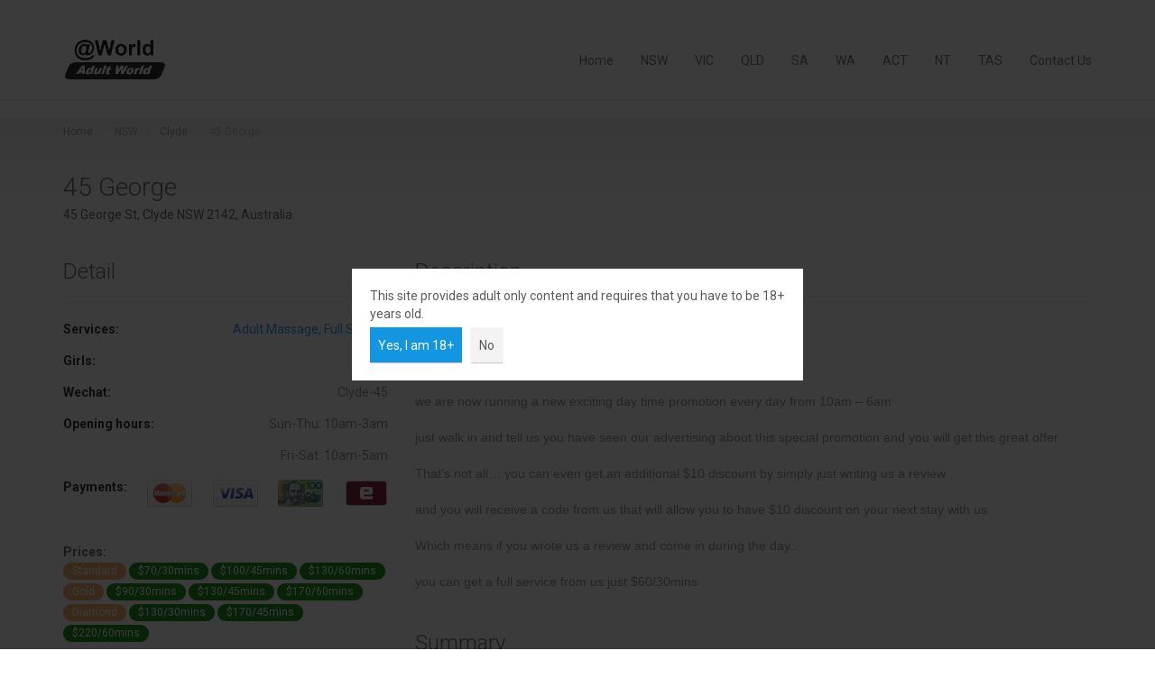

--- FILE ---
content_type: text/html; charset=utf-8
request_url: https://www.a-world.com.au/shop/adult-massage-full-service/45-george-45-george-st-clyde-nsw-2142-australia/382
body_size: 4468
content:
<!DOCTYPE html>


<html  lang="en-AU">
<head prefix="og: http://ogp.me/ns# fb: http://ogp.me/ns/fb# business: http://ogp.me/ns/business#">

    

<meta http-equiv="Content-Type" content="text/html; charset=UTF-8">
<meta name="viewport" content="width=device-width, initial-scale=1.0">
<link rel="shortcut icon" href="/static/shops/img/favicon.ico">
<meta name="exoclick-site-verification" content="3eb1680a2edd776770aab4ed8ca2dc2f">

<!-- Global site tag (gtag.js) - Google Analytics -->
<script async src="https://www.googletagmanager.com/gtag/js?id=UA-111317489-1"></script>
<script>
  window.dataLayer = window.dataLayer || [];
  function gtag(){dataLayer.push(arguments);}
  gtag('js', new Date());

  gtag('config', 'UA-111317489-1');
</script>

    

<link href='https://fonts.googleapis.com/css?family=Roboto:300,400,700' rel='stylesheet' type='text/css'>
<link rel="stylesheet" href="/static/CACHE/css/17992182deaa.css" type="text/css" />





    <meta name="description" content="Asian Adult Massage, Full Service 45 George at 45 George St, Clyde NSW 2142, Australia. contact via: 0478 224 545 http://45granville.com.au.">

    <meta name="keywords" content="australia,adult services,massage,escort,full services,brothels,prostitute,whore house,girls,strip club,18+,0478 224 545">
    
    <title>45 George Australia Adult Services | Adult World</title>
    


    <link rel="canonical" href="https://www.a-world.com.au/shop/adult-massage-full-service/45-george-45-george-st-clyde-nsw-2142-australia/382">


    <link rel="amphtml" href="https://www.a-world.com.au/amp/shop/adult-massage-full-service/45-george-45-george-st-clyde-nsw-2142-australia/382">

    <meta property="og:type" content="business.business" />
    
    <meta property="og:title" content="45 George" />
    
    
    <meta property="og:url" content="https://www.a-world.com.au/shop/adult-massage-full-service/45-george-45-george-st-clyde-nsw-2142-australia/382" />
    
    
    
    <meta property="business:contact_data:street_address" content="45 George St, Clyde NSW 2142, Australia" />
    

    
        
    <meta property="business:contact_data:locality" content="Clyde" />
        

        
    <meta property="business:contact_data:region" content="NSW" />
        

        
    <meta property="business:contact_data:country_name" content="Australia" />
        

        
    <meta property="business:contact_data:postal_code" content="2142" />
        

    

    
    <meta property="business:contact_data:email" content="contactustltl@gmail.com" />
    

    
    <meta property="business:contact_data:phone_number" content="0478 224 545" />
    

    
    <meta property="business:contact_data:website" content="http://45granville.com.au" />
    

    
    <meta property="place:location:latitude" content="-33.8325471" />
    <meta property="place:location:longitude" content="151.0186181" />
    
</head>



<body class="page-sub-page page-property-detail" id="page-top">



<!-- Wrapper -->
<div class="wrapper">
    <!-- Navigation -->

    
<div class="navigation">
    <div class="container">
        <header class="navbar" id="top">
            <div class="navbar-header">
                <button class="navbar-toggle" type="button" data-toggle="collapse" data-target=".bs-navbar-collapse">
                    <span class="sr-only">Toggle navigation</span>
                    <span class="icon-bar"></span>
                    <span class="icon-bar"></span>
                    <span class="icon-bar"></span>
                </button>
                <div class="navbar-brand nav" id="brand">
                    <a href="/"><img src="/static/shops/img/logo_small.png" height="50" alt="brand"></a>
                </div>
            </div>
            <nav class="collapse navbar-collapse bs-navbar-collapse navbar-right">
                <ul class="nav navbar-nav">
                    <li class=""><a href="/">Home</a>
                    </li>
                    <li><a href="/shops/NSW">NSW</a></li>
                    <li><a href="/shops/VIC">VIC</a></li>
                    <li><a href="/shops/QLD">QLD</a></li>
                    <li><a href="/shops/SA">SA</a></li>
                    <li><a href="/shops/WA">WA</a></li>
                    <li><a href="/shops/ACT">ACT</a></li>
                    <li><a href="/shops/NT">NT</a></li>
                    <li><a href="/shops/TAS">TAS</a></li>
                    <li><a href="/contact">Contact Us</a></li>
                </ul>
            </nav>
        </header>
    </div>
</div>

    <!-- end Navigation -->
    <!-- Page Content -->
    <div id="page-content">
        <!-- Breadcrumb -->
        <div class="container">
            <ol class="breadcrumb" itemscope itemtype="http://schema.org/BreadcrumbList">
                <li itemprop="itemListElement" itemscope itemtype="http://schema.org/ListItem">
                    <a href="/" itemprop="item"><span itemprop="name">Home</span></a>
                    <meta itemprop="position" content="1" />
                </li>
            
                <li itemprop="itemListElement" itemscope itemtype="http://schema.org/ListItem">
                    <a href="/shops/NSW" itemprop="item">
                        <span itemprop="name">NSW</span></a>
                    <meta itemprop="position" content="2" />
                </li>
                <li itemprop="itemListElement" itemscope itemtype="http://schema.org/ListItem">
                    <a href="/local-shops/clyde-nsw-australia-2142/203" itemprop="item">
                        <span itemprop="name">Clyde</span></a>
                    <meta itemprop="position" content="3" />
                </li>
            
                <li itemprop="itemListElement" itemscope itemtype="http://schema.org/ListItem" class="active">
                    <a itemprop="item" class="breadcrumb-last" href="https://www.a-world.com.au/shop/adult-massage-full-service/45-george-45-george-st-clyde-nsw-2142-australia/382" >
                    <span itemprop="name">45 George</span></a>
                    <meta itemprop="position" content="4" />
                </li>
            </ol>
        </div>
        <!-- end Breadcrumb -->

        <div class="container">
            <div class="row" itemscope itemtype="http://schema.org/LocalBusiness">
                <!-- Shop Detail Content -->
                <div class="col-md-12 col-sm-12">
                    <section id="property-detail">
                        <header class="property-title">
                            
                            <h1 itemprop="name">45 George</h1>
                            <figure itemprop="address" itemscope itemtype="http://schema.org/PostalAddress">
                                <span  itemprop="streetAddress">45 George St, Clyde NSW 2142, Australia</span>
                            </figure>
                            

                            
                        </header>
                        <div class="row">
                            <div class="col-md-4 col-sm-12 quick-summary-container">
                                <section id="quick-summary" class="clearfix">
                                    <header><h2>Detail</h2></header>
                                    
                                    <dl class="shop-detail-container" data-shopname="45 George(Clyde-NSW-2142-382)">
                                    
                                        
                                        <dt>Services:</dt>
                                            
                                                <dd><a href="/state-services/NSW/adult-massage/massage">Adult Massage, Full Service</a></dd>
                                            
                                        
                                        
                                        <dt>Girls:</dt>
                                            <dd>Asian</dd>
                                        
                                        
                                            <dt>Wechat:</dt>
                                            <dd>Clyde-45</dd>
                                        
                                        
                                        <dt>Opening hours:</dt>
                                            
                                            <dd itemprop="openingHours">Sun-Thu: 10am-3am</dd>
                                            
                                            <dd itemprop="openingHours"> Fri-Sat: 10am-5am</dd>
                                            
                                        
                                        
                                            <dt>Payments:</dt>
                                            <dd class="payments row" itemprop="paymentAccepted" content="MasterCard,Visa,Cash,EFTPOS">
                                            
                                                <div class="col-md-3 col-sm-4 col-xs-6">
                                                
                                                    <img src="/static/shops/img/payments/mastercard.jpg" width="50" height="30" alt="MasterCard" title="MasterCard">
                                                
                                                </div>
                                            
                                                <div class="col-md-3 col-sm-4 col-xs-6">
                                                
                                                    <img src="/static/shops/img/payments/visa.jpg" width="50" height="30" alt="Visa" title="Visa">
                                                
                                                </div>
                                            
                                                <div class="col-md-3 col-sm-4 col-xs-6">
                                                
                                                    <img src="/static/shops/img/payments/cash.jpg" width="50" height="30" alt="Cash" title="Cash">
                                                
                                                </div>
                                            
                                                <div class="col-md-3 col-sm-4 col-xs-6">
                                                
                                                    <img src="/static/shops/img/payments/efpos.jpg" width="50" height="30" alt="EFTPOS" title="EFTPOS">
                                                
                                                </div>
                                            
                                            </dd>
                                        
                                    
                                    </dl>
                                </section><!-- /#quick-summary -->
                                
                                <dt>Prices:</dt>
                                    
                                    <div>
                                        
                                        <div class="price-label" itemprop="priceRange">Standard</div>
                                        
                                        
                                        <div class="price-item " itemprop="priceRange">$70/30mins</div>
                                        
                                        <div class="price-item " itemprop="priceRange">$100/45mins</div>
                                        
                                        <div class="price-item " itemprop="priceRange">$130/60mins</div>
                                        
                                    </div>
                                    
                                    <div>
                                        
                                        <div class="price-label" itemprop="priceRange">Gold</div>
                                        
                                        
                                        <div class="price-item " itemprop="priceRange">$90/30mins</div>
                                        
                                        <div class="price-item " itemprop="priceRange">$130/45mins</div>
                                        
                                        <div class="price-item " itemprop="priceRange">$170/60mins</div>
                                        
                                    </div>
                                    
                                    <div>
                                        
                                        <div class="price-label" itemprop="priceRange">Diamond</div>
                                        
                                        
                                        <div class="price-item " itemprop="priceRange">$130/30mins</div>
                                        
                                        <div class="price-item " itemprop="priceRange">$170/45mins</div>
                                        
                                        <div class="price-item " itemprop="priceRange">$220/60mins</div>
                                        
                                    </div>
                                    
                                
                                
                                    <meta itemprop="image" content="https://www.a-world.com.au/static/shops/img/logo_small.png"/>
                                

                                
                                
                                    <div class="shop-phones" itemprop="telephone">
                                    
                                        <a href="tel:0478224545" class="btn btn-success shop-phone">Call: 0478 224 545</a>
                                    
                                    </div>
                                
                                
                                    <a itemprop="email" href="/cdn-cgi/l/email-protection#b6d5d9d8c2d7d5c2c3c5c2dac2daf6d1dbd7dfda98d5d9db" class="btn btn-info shop-email">Email: <span class="__cf_email__" data-cfemail="65060a0b11040611101611091109250208040c094b060a08">[email&#160;protected]</span></a>
                                

                                
                                    <a itemprop="url" class="btn btn-warning shop-website" href="http://45granville.com.au" target="_blank" rel="nofollow">Goto Site</a>
                                




                            </div>
                            <div class="col-md-8 col-sm-12">
                                <section id="description">
                                    <header><h2>Description</h2></header>
                                    <p itemprop="description" class="shop-desc">
                                        
                                        To all bros,

we are now running a new exciting day time promotion every day from 10am – 6am

just walk in and tell us you have seen our advertising about this special promotion and you will get this great offer

That’s not all… you can even get an additional $10 discount by simply just writing us a review

and you will receive a code from us that will allow you to have $10 discount on your next stay with us

Which means if you wrote us a review and come in during the day..

you can get a full service from us just $60/30mins
                                        
                                    </p>
                                </section><!-- /#description -->
                                <section id="summary">
                                    <header><h2>Summary</h2></header>
                                    <p itemprop="summary" class="shop-desc">
                                        
                                        45 George is located at 45 George St, Clyde NSW 2142, Australia, with Asian girls, opening on Sun-Thu: 10am-3am, Fri-Sat: 10am-5am. They provide Adult Massage, Full Service. please call 0478 224 545 or email <a href="/cdn-cgi/l/email-protection" class="__cf_email__" data-cfemail="e0838f8e948183949593948c948ca0878d81898cce838f8d">[email&#160;protected]</a>. They accept MasterCard,Visa,Cash,EFTPOS. Please connect with 45 George via Wechat them via: Clyde-45. Visit the website http://45granville.com.au for more information.
                                        
                                    </p>

                                </section>
                                
                                    
                                <section id="property-map">
                                    <header><h2>Map</h2></header>
                                    <div class="property-detail-map-wrapper">
                                    
                                        <div class="property-detail-map" id="property-detail-map"></div>
                                    
                                    </div>


                                </section><!-- /#property-map -->
                                
                                
                                <section>
                                
                                </section>
                            </div><!-- /.col-md-8 -->

                        </div><!-- /.row -->
                    </section>
                </div><!-- /.col-md-9 -->
                <!-- end Shop Detail Content -->

            </div><!-- /.row -->
        </div><!-- /.container -->

        <div class="container">
            <header class="section-title">
                <h2><i class="fa fa-globe"></i>Nearby Shops</h2>
            </header>
            <div class="row shop-list">
            
            </div>
        </div>
    </div>
    <!-- end Page Content -->
    
<!-- Page Footer -->
<footer id="page-footer">
    <div class="inner">
        <aside id="footer-main">
            <div class="container">
                <div class="row">
                    <div class="col-sm-6 col-12">
                        <article>
                            <h3>About Us</h3>
                            <p>a-world lists all the shops in Australia that provide adult services.
                                It is easy to find the shops on the map and filter out those fit your type.
                            </p>
                            <p>
                                Please <a href="/contact">contact us</a> if you want to add your shop on the site.
                            </p>
                            <hr>
                        </article>
                    </div><!-- /.col-sm-3 -->
                    <div class="col-sm-2 col-6">
                        <article>
                            <h3>Services</h3>
                            <ul class="list-unstyled list-links row">
                                <li class="col-sm-6 col-6" ><a href="/services/NSW">NSW</a></li>
                                <li class="col-sm-6 col-6" ><a href="/services/VIC">VIC</a></li>
                                <li class="col-sm-6 col-6" ><a href="/services/QLD">QLD</a></li>
                                <li class="col-sm-6 col-6" ><a href="/services/SA">SA</a></li>
                                <li class="col-sm-6 col-6" ><a href="/services/WA">WA</a></li>
                                <li class="col-sm-6 col-6" ><a href="/services/ACT">ACT</a></li>
                                <li class="col-sm-6 col-6" ><a href="/services/NT">NT</a></li>
                                <li class="col-sm-6 col-6" ><a href="/services/TAS">TAS</a></li>
                            </ul>
                        </article>
                    </div><!-- /.col-sm-3 -->
                    <div class="col-sm-4 col-6">
                        <article>
                            <h3>Links</h3>
                            <ul class="list-unstyled list-links">

                                <li><a href="/privacy">Privacy Policy</a></li>

                                <li><a href="/faq">FAQ</a></li>
                                <li><a href="/terms-conditions">Terms and Conditions</a></li>
                            </ul>
                        </article>
                    </div><!-- /.col-sm-3 -->
                </div><!-- /.row -->
            </div><!-- /.container -->
        </aside><!-- /#footer-main -->
        <aside id="footer-thumbnails" class="footer-thumbnails"></aside><!-- /#footer-thumbnails -->
        <aside id="footer-copyright">
            <div class="container">
                <span>Copyright © 2026. All Rights Reserved.</span>
                <span class="pull-right"><a href="#page-top" class="roll">Go to top</a></span>
            </div>
        </aside>
    </div><!-- /.inner -->
</footer>
<!-- end Page Footer -->
</div>




<script data-cfasync="false" src="/cdn-cgi/scripts/5c5dd728/cloudflare-static/email-decode.min.js"></script><script type="text/javascript" src="/static/CACHE/js/85731b5b6266.js"></script>

<script src="/static/shops/js/jquery.raty.min.js"></script>
<script src="/static/shops/js/jquery.fitvids.js"></script>





<script src="https://maps.google.com/maps/api/js?sensor=false&v=3&key=AIzaSyB0Yf_VjFSb3Ao1ZqECVODVk8TaP-1o4I0"></script>

<script type="text/javascript" src="/static/CACHE/js/d82e5dc56e24.js"></script>

<script>
    var lat = JSON.parse('-33.8325471');
    var lng = JSON.parse('151.0186181');
    
    if(lat && lng){
        google.maps.event.addDomListener(window, 'load', initMap(lat, lng));
        $(window).load(function(){
            initializeOwl(false);
        });
    }
    
</script>


<script defer src="https://static.cloudflareinsights.com/beacon.min.js/vcd15cbe7772f49c399c6a5babf22c1241717689176015" integrity="sha512-ZpsOmlRQV6y907TI0dKBHq9Md29nnaEIPlkf84rnaERnq6zvWvPUqr2ft8M1aS28oN72PdrCzSjY4U6VaAw1EQ==" data-cf-beacon='{"version":"2024.11.0","token":"b3693bf6f61f41b194d05cb64569ba87","r":1,"server_timing":{"name":{"cfCacheStatus":true,"cfEdge":true,"cfExtPri":true,"cfL4":true,"cfOrigin":true,"cfSpeedBrain":true},"location_startswith":null}}' crossorigin="anonymous"></script>
</body>


--- FILE ---
content_type: text/css
request_url: https://www.a-world.com.au/static/CACHE/css/17992182deaa.css
body_size: 61090
content:
/*!
 *  Font Awesome 4.0.3 by @davegandy - http://fontawesome.io - @fontawesome
 *  License - http://fontawesome.io/license (Font: SIL OFL 1.1, CSS: MIT License)
 */@font-face{font-family:'FontAwesome';src:url('../../shops/fonts/fontawesome-webfont.eot?v=4.0.3&32df8ad4256d');src:url('../../shops/fonts/fontawesome-webfont.eot?&32df8ad4256d#iefix&v=4.0.3') format('embedded-opentype'),url('../../shops/fonts/fontawesome-webfont.woff?v=4.0.3&32df8ad4256d') format('woff'),url('../../shops/fonts/fontawesome-webfont.ttf?v=4.0.3&32df8ad4256d') format('truetype'),url('../../shops/fonts/fontawesome-webfont.svg?v=4.0.3&32df8ad4256d#fontawesomeregular') format('svg');font-weight:normal;font-style:normal}.fa{display:inline-block;font-family:FontAwesome;font-style:normal;font-weight:normal;line-height:1;-webkit-font-smoothing:antialiased;-moz-osx-font-smoothing:grayscale}.fa-lg{font-size:1.3333333333333333em;line-height:0.75em;vertical-align:-15%}.fa-2x{font-size:2em}.fa-3x{font-size:3em}.fa-4x{font-size:4em}.fa-5x{font-size:5em}.fa-fw{width:1.2857142857142858em;text-align:center}.fa-ul{padding-left:0;margin-left:2.142857142857143em;list-style-type:none}.fa-ul>li{position:relative}.fa-li{position:absolute;left:-2.142857142857143em;width:2.142857142857143em;top:0.14285714285714285em;text-align:center}.fa-li.fa-lg{left:-1.8571428571428572em}.fa-border{padding:.2em .25em .15em;border:solid 0.08em #eeeeee;border-radius:.1em}.pull-right{float:right}.pull-left{float:left}.fa.pull-left{margin-right:.3em}.fa.pull-right{margin-left:.3em}.fa-spin{-webkit-animation:spin 2s infinite linear;-moz-animation:spin 2s infinite linear;-o-animation:spin 2s infinite linear;animation:spin 2s infinite linear}@-moz-keyframes spin{0%{-moz-transform:rotate(0deg)}100%{-moz-transform:rotate(359deg)}}@-webkit-keyframes spin{0%{-webkit-transform:rotate(0deg)}100%{-webkit-transform:rotate(359deg)}}@-o-keyframes spin{0%{-o-transform:rotate(0deg)}100%{-o-transform:rotate(359deg)}}@-ms-keyframes spin{0%{-ms-transform:rotate(0deg)}100%{-ms-transform:rotate(359deg)}}@keyframes spin{0%{transform:rotate(0deg)}100%{transform:rotate(359deg)}}.fa-rotate-90{filter:progid:DXImageTransform.Microsoft.BasicImage(rotation=1);-webkit-transform:rotate(90deg);-moz-transform:rotate(90deg);-ms-transform:rotate(90deg);-o-transform:rotate(90deg);transform:rotate(90deg)}.fa-rotate-180{filter:progid:DXImageTransform.Microsoft.BasicImage(rotation=2);-webkit-transform:rotate(180deg);-moz-transform:rotate(180deg);-ms-transform:rotate(180deg);-o-transform:rotate(180deg);transform:rotate(180deg)}.fa-rotate-270{filter:progid:DXImageTransform.Microsoft.BasicImage(rotation=3);-webkit-transform:rotate(270deg);-moz-transform:rotate(270deg);-ms-transform:rotate(270deg);-o-transform:rotate(270deg);transform:rotate(270deg)}.fa-flip-horizontal{filter:progid:DXImageTransform.Microsoft.BasicImage(rotation=0,mirror=1);-webkit-transform:scale(-1,1);-moz-transform:scale(-1,1);-ms-transform:scale(-1,1);-o-transform:scale(-1,1);transform:scale(-1,1)}.fa-flip-vertical{filter:progid:DXImageTransform.Microsoft.BasicImage(rotation=2,mirror=1);-webkit-transform:scale(1,-1);-moz-transform:scale(1,-1);-ms-transform:scale(1,-1);-o-transform:scale(1,-1);transform:scale(1,-1)}.fa-stack{position:relative;display:inline-block;width:2em;height:2em;line-height:2em;vertical-align:middle}.fa-stack-1x,.fa-stack-2x{position:absolute;left:0;width:100%;text-align:center}.fa-stack-1x{line-height:inherit}.fa-stack-2x{font-size:2em}.fa-inverse{color:#ffffff}.fa-glass:before{content:"\f000"}.fa-music:before{content:"\f001"}.fa-search:before{content:"\f002"}.fa-envelope-o:before{content:"\f003"}.fa-heart:before{content:"\f004"}.fa-star:before{content:"\f005"}.fa-star-o:before{content:"\f006"}.fa-user:before{content:"\f007"}.fa-film:before{content:"\f008"}.fa-th-large:before{content:"\f009"}.fa-th:before{content:"\f00a"}.fa-th-list:before{content:"\f00b"}.fa-check:before{content:"\f00c"}.fa-times:before{content:"\f00d"}.fa-search-plus:before{content:"\f00e"}.fa-search-minus:before{content:"\f010"}.fa-power-off:before{content:"\f011"}.fa-signal:before{content:"\f012"}.fa-gear:before,.fa-cog:before{content:"\f013"}.fa-trash-o:before{content:"\f014"}.fa-home:before{content:"\f015"}.fa-file-o:before{content:"\f016"}.fa-clock-o:before{content:"\f017"}.fa-road:before{content:"\f018"}.fa-download:before{content:"\f019"}.fa-arrow-circle-o-down:before{content:"\f01a"}.fa-arrow-circle-o-up:before{content:"\f01b"}.fa-inbox:before{content:"\f01c"}.fa-play-circle-o:before{content:"\f01d"}.fa-rotate-right:before,.fa-repeat:before{content:"\f01e"}.fa-refresh:before{content:"\f021"}.fa-list-alt:before{content:"\f022"}.fa-lock:before{content:"\f023"}.fa-flag:before{content:"\f024"}.fa-headphones:before{content:"\f025"}.fa-volume-off:before{content:"\f026"}.fa-volume-down:before{content:"\f027"}.fa-volume-up:before{content:"\f028"}.fa-qrcode:before{content:"\f029"}.fa-barcode:before{content:"\f02a"}.fa-tag:before{content:"\f02b"}.fa-tags:before{content:"\f02c"}.fa-book:before{content:"\f02d"}.fa-bookmark:before{content:"\f02e"}.fa-print:before{content:"\f02f"}.fa-camera:before{content:"\f030"}.fa-font:before{content:"\f031"}.fa-bold:before{content:"\f032"}.fa-italic:before{content:"\f033"}.fa-text-height:before{content:"\f034"}.fa-text-width:before{content:"\f035"}.fa-align-left:before{content:"\f036"}.fa-align-center:before{content:"\f037"}.fa-align-right:before{content:"\f038"}.fa-align-justify:before{content:"\f039"}.fa-list:before{content:"\f03a"}.fa-dedent:before,.fa-outdent:before{content:"\f03b"}.fa-indent:before{content:"\f03c"}.fa-video-camera:before{content:"\f03d"}.fa-picture-o:before{content:"\f03e"}.fa-pencil:before{content:"\f040"}.fa-map-marker:before{content:"\f041"}.fa-adjust:before{content:"\f042"}.fa-tint:before{content:"\f043"}.fa-edit:before,.fa-pencil-square-o:before{content:"\f044"}.fa-share-square-o:before{content:"\f045"}.fa-check-square-o:before{content:"\f046"}.fa-arrows:before{content:"\f047"}.fa-step-backward:before{content:"\f048"}.fa-fast-backward:before{content:"\f049"}.fa-backward:before{content:"\f04a"}.fa-play:before{content:"\f04b"}.fa-pause:before{content:"\f04c"}.fa-stop:before{content:"\f04d"}.fa-forward:before{content:"\f04e"}.fa-fast-forward:before{content:"\f050"}.fa-step-forward:before{content:"\f051"}.fa-eject:before{content:"\f052"}.fa-chevron-left:before{content:"\f053"}.fa-chevron-right:before{content:"\f054"}.fa-plus-circle:before{content:"\f055"}.fa-minus-circle:before{content:"\f056"}.fa-times-circle:before{content:"\f057"}.fa-check-circle:before{content:"\f058"}.fa-question-circle:before{content:"\f059"}.fa-info-circle:before{content:"\f05a"}.fa-crosshairs:before{content:"\f05b"}.fa-times-circle-o:before{content:"\f05c"}.fa-check-circle-o:before{content:"\f05d"}.fa-ban:before{content:"\f05e"}.fa-arrow-left:before{content:"\f060"}.fa-arrow-right:before{content:"\f061"}.fa-arrow-up:before{content:"\f062"}.fa-arrow-down:before{content:"\f063"}.fa-mail-forward:before,.fa-share:before{content:"\f064"}.fa-expand:before{content:"\f065"}.fa-compress:before{content:"\f066"}.fa-plus:before{content:"\f067"}.fa-minus:before{content:"\f068"}.fa-asterisk:before{content:"\f069"}.fa-exclamation-circle:before{content:"\f06a"}.fa-gift:before{content:"\f06b"}.fa-leaf:before{content:"\f06c"}.fa-fire:before{content:"\f06d"}.fa-eye:before{content:"\f06e"}.fa-eye-slash:before{content:"\f070"}.fa-warning:before,.fa-exclamation-triangle:before{content:"\f071"}.fa-plane:before{content:"\f072"}.fa-calendar:before{content:"\f073"}.fa-random:before{content:"\f074"}.fa-comment:before{content:"\f075"}.fa-magnet:before{content:"\f076"}.fa-chevron-up:before{content:"\f077"}.fa-chevron-down:before{content:"\f078"}.fa-retweet:before{content:"\f079"}.fa-shopping-cart:before{content:"\f07a"}.fa-folder:before{content:"\f07b"}.fa-folder-open:before{content:"\f07c"}.fa-arrows-v:before{content:"\f07d"}.fa-arrows-h:before{content:"\f07e"}.fa-bar-chart-o:before{content:"\f080"}.fa-twitter-square:before{content:"\f081"}.fa-facebook-square:before{content:"\f082"}.fa-camera-retro:before{content:"\f083"}.fa-key:before{content:"\f084"}.fa-gears:before,.fa-cogs:before{content:"\f085"}.fa-comments:before{content:"\f086"}.fa-thumbs-o-up:before{content:"\f087"}.fa-thumbs-o-down:before{content:"\f088"}.fa-star-half:before{content:"\f089"}.fa-heart-o:before{content:"\f08a"}.fa-sign-out:before{content:"\f08b"}.fa-linkedin-square:before{content:"\f08c"}.fa-thumb-tack:before{content:"\f08d"}.fa-external-link:before{content:"\f08e"}.fa-sign-in:before{content:"\f090"}.fa-trophy:before{content:"\f091"}.fa-github-square:before{content:"\f092"}.fa-upload:before{content:"\f093"}.fa-lemon-o:before{content:"\f094"}.fa-phone:before{content:"\f095"}.fa-square-o:before{content:"\f096"}.fa-bookmark-o:before{content:"\f097"}.fa-phone-square:before{content:"\f098"}.fa-twitter:before{content:"\f099"}.fa-facebook:before{content:"\f09a"}.fa-github:before{content:"\f09b"}.fa-unlock:before{content:"\f09c"}.fa-credit-card:before{content:"\f09d"}.fa-rss:before{content:"\f09e"}.fa-hdd-o:before{content:"\f0a0"}.fa-bullhorn:before{content:"\f0a1"}.fa-bell:before{content:"\f0f3"}.fa-certificate:before{content:"\f0a3"}.fa-hand-o-right:before{content:"\f0a4"}.fa-hand-o-left:before{content:"\f0a5"}.fa-hand-o-up:before{content:"\f0a6"}.fa-hand-o-down:before{content:"\f0a7"}.fa-arrow-circle-left:before{content:"\f0a8"}.fa-arrow-circle-right:before{content:"\f0a9"}.fa-arrow-circle-up:before{content:"\f0aa"}.fa-arrow-circle-down:before{content:"\f0ab"}.fa-globe:before{content:"\f0ac"}.fa-wrench:before{content:"\f0ad"}.fa-tasks:before{content:"\f0ae"}.fa-filter:before{content:"\f0b0"}.fa-briefcase:before{content:"\f0b1"}.fa-arrows-alt:before{content:"\f0b2"}.fa-group:before,.fa-users:before{content:"\f0c0"}.fa-chain:before,.fa-link:before{content:"\f0c1"}.fa-cloud:before{content:"\f0c2"}.fa-flask:before{content:"\f0c3"}.fa-cut:before,.fa-scissors:before{content:"\f0c4"}.fa-copy:before,.fa-files-o:before{content:"\f0c5"}.fa-paperclip:before{content:"\f0c6"}.fa-save:before,.fa-floppy-o:before{content:"\f0c7"}.fa-square:before{content:"\f0c8"}.fa-bars:before{content:"\f0c9"}.fa-list-ul:before{content:"\f0ca"}.fa-list-ol:before{content:"\f0cb"}.fa-strikethrough:before{content:"\f0cc"}.fa-underline:before{content:"\f0cd"}.fa-table:before{content:"\f0ce"}.fa-magic:before{content:"\f0d0"}.fa-truck:before{content:"\f0d1"}.fa-pinterest:before{content:"\f0d2"}.fa-pinterest-square:before{content:"\f0d3"}.fa-google-plus-square:before{content:"\f0d4"}.fa-google-plus:before{content:"\f0d5"}.fa-money:before{content:"\f0d6"}.fa-caret-down:before{content:"\f0d7"}.fa-caret-up:before{content:"\f0d8"}.fa-caret-left:before{content:"\f0d9"}.fa-caret-right:before{content:"\f0da"}.fa-columns:before{content:"\f0db"}.fa-unsorted:before,.fa-sort:before{content:"\f0dc"}.fa-sort-down:before,.fa-sort-asc:before{content:"\f0dd"}.fa-sort-up:before,.fa-sort-desc:before{content:"\f0de"}.fa-envelope:before{content:"\f0e0"}.fa-linkedin:before{content:"\f0e1"}.fa-rotate-left:before,.fa-undo:before{content:"\f0e2"}.fa-legal:before,.fa-gavel:before{content:"\f0e3"}.fa-dashboard:before,.fa-tachometer:before{content:"\f0e4"}.fa-comment-o:before{content:"\f0e5"}.fa-comments-o:before{content:"\f0e6"}.fa-flash:before,.fa-bolt:before{content:"\f0e7"}.fa-sitemap:before{content:"\f0e8"}.fa-umbrella:before{content:"\f0e9"}.fa-paste:before,.fa-clipboard:before{content:"\f0ea"}.fa-lightbulb-o:before{content:"\f0eb"}.fa-exchange:before{content:"\f0ec"}.fa-cloud-download:before{content:"\f0ed"}.fa-cloud-upload:before{content:"\f0ee"}.fa-user-md:before{content:"\f0f0"}.fa-stethoscope:before{content:"\f0f1"}.fa-suitcase:before{content:"\f0f2"}.fa-bell-o:before{content:"\f0a2"}.fa-coffee:before{content:"\f0f4"}.fa-cutlery:before{content:"\f0f5"}.fa-file-text-o:before{content:"\f0f6"}.fa-building-o:before{content:"\f0f7"}.fa-hospital-o:before{content:"\f0f8"}.fa-ambulance:before{content:"\f0f9"}.fa-medkit:before{content:"\f0fa"}.fa-fighter-jet:before{content:"\f0fb"}.fa-beer:before{content:"\f0fc"}.fa-h-square:before{content:"\f0fd"}.fa-plus-square:before{content:"\f0fe"}.fa-angle-double-left:before{content:"\f100"}.fa-angle-double-right:before{content:"\f101"}.fa-angle-double-up:before{content:"\f102"}.fa-angle-double-down:before{content:"\f103"}.fa-angle-left:before{content:"\f104"}.fa-angle-right:before{content:"\f105"}.fa-angle-up:before{content:"\f106"}.fa-angle-down:before{content:"\f107"}.fa-desktop:before{content:"\f108"}.fa-laptop:before{content:"\f109"}.fa-tablet:before{content:"\f10a"}.fa-mobile-phone:before,.fa-mobile:before{content:"\f10b"}.fa-circle-o:before{content:"\f10c"}.fa-quote-left:before{content:"\f10d"}.fa-quote-right:before{content:"\f10e"}.fa-spinner:before{content:"\f110"}.fa-circle:before{content:"\f111"}.fa-mail-reply:before,.fa-reply:before{content:"\f112"}.fa-github-alt:before{content:"\f113"}.fa-folder-o:before{content:"\f114"}.fa-folder-open-o:before{content:"\f115"}.fa-smile-o:before{content:"\f118"}.fa-frown-o:before{content:"\f119"}.fa-meh-o:before{content:"\f11a"}.fa-gamepad:before{content:"\f11b"}.fa-keyboard-o:before{content:"\f11c"}.fa-flag-o:before{content:"\f11d"}.fa-flag-checkered:before{content:"\f11e"}.fa-terminal:before{content:"\f120"}.fa-code:before{content:"\f121"}.fa-reply-all:before{content:"\f122"}.fa-mail-reply-all:before{content:"\f122"}.fa-star-half-empty:before,.fa-star-half-full:before,.fa-star-half-o:before{content:"\f123"}.fa-location-arrow:before{content:"\f124"}.fa-crop:before{content:"\f125"}.fa-code-fork:before{content:"\f126"}.fa-unlink:before,.fa-chain-broken:before{content:"\f127"}.fa-question:before{content:"\f128"}.fa-info:before{content:"\f129"}.fa-exclamation:before{content:"\f12a"}.fa-superscript:before{content:"\f12b"}.fa-subscript:before{content:"\f12c"}.fa-eraser:before{content:"\f12d"}.fa-puzzle-piece:before{content:"\f12e"}.fa-microphone:before{content:"\f130"}.fa-microphone-slash:before{content:"\f131"}.fa-shield:before{content:"\f132"}.fa-calendar-o:before{content:"\f133"}.fa-fire-extinguisher:before{content:"\f134"}.fa-rocket:before{content:"\f135"}.fa-maxcdn:before{content:"\f136"}.fa-chevron-circle-left:before{content:"\f137"}.fa-chevron-circle-right:before{content:"\f138"}.fa-chevron-circle-up:before{content:"\f139"}.fa-chevron-circle-down:before{content:"\f13a"}.fa-html5:before{content:"\f13b"}.fa-css3:before{content:"\f13c"}.fa-anchor:before{content:"\f13d"}.fa-unlock-alt:before{content:"\f13e"}.fa-bullseye:before{content:"\f140"}.fa-ellipsis-h:before{content:"\f141"}.fa-ellipsis-v:before{content:"\f142"}.fa-rss-square:before{content:"\f143"}.fa-play-circle:before{content:"\f144"}.fa-ticket:before{content:"\f145"}.fa-minus-square:before{content:"\f146"}.fa-minus-square-o:before{content:"\f147"}.fa-level-up:before{content:"\f148"}.fa-level-down:before{content:"\f149"}.fa-check-square:before{content:"\f14a"}.fa-pencil-square:before{content:"\f14b"}.fa-external-link-square:before{content:"\f14c"}.fa-share-square:before{content:"\f14d"}.fa-compass:before{content:"\f14e"}.fa-toggle-down:before,.fa-caret-square-o-down:before{content:"\f150"}.fa-toggle-up:before,.fa-caret-square-o-up:before{content:"\f151"}.fa-toggle-right:before,.fa-caret-square-o-right:before{content:"\f152"}.fa-euro:before,.fa-eur:before{content:"\f153"}.fa-gbp:before{content:"\f154"}.fa-dollar:before,.fa-usd:before{content:"\f155"}.fa-rupee:before,.fa-inr:before{content:"\f156"}.fa-cny:before,.fa-rmb:before,.fa-yen:before,.fa-jpy:before{content:"\f157"}.fa-ruble:before,.fa-rouble:before,.fa-rub:before{content:"\f158"}.fa-won:before,.fa-krw:before{content:"\f159"}.fa-bitcoin:before,.fa-btc:before{content:"\f15a"}.fa-file:before{content:"\f15b"}.fa-file-text:before{content:"\f15c"}.fa-sort-alpha-asc:before{content:"\f15d"}.fa-sort-alpha-desc:before{content:"\f15e"}.fa-sort-amount-asc:before{content:"\f160"}.fa-sort-amount-desc:before{content:"\f161"}.fa-sort-numeric-asc:before{content:"\f162"}.fa-sort-numeric-desc:before{content:"\f163"}.fa-thumbs-up:before{content:"\f164"}.fa-thumbs-down:before{content:"\f165"}.fa-youtube-square:before{content:"\f166"}.fa-youtube:before{content:"\f167"}.fa-xing:before{content:"\f168"}.fa-xing-square:before{content:"\f169"}.fa-youtube-play:before{content:"\f16a"}.fa-dropbox:before{content:"\f16b"}.fa-stack-overflow:before{content:"\f16c"}.fa-instagram:before{content:"\f16d"}.fa-flickr:before{content:"\f16e"}.fa-adn:before{content:"\f170"}.fa-bitbucket:before{content:"\f171"}.fa-bitbucket-square:before{content:"\f172"}.fa-tumblr:before{content:"\f173"}.fa-tumblr-square:before{content:"\f174"}.fa-long-arrow-down:before{content:"\f175"}.fa-long-arrow-up:before{content:"\f176"}.fa-long-arrow-left:before{content:"\f177"}.fa-long-arrow-right:before{content:"\f178"}.fa-apple:before{content:"\f179"}.fa-windows:before{content:"\f17a"}.fa-android:before{content:"\f17b"}.fa-linux:before{content:"\f17c"}.fa-dribbble:before{content:"\f17d"}.fa-skype:before{content:"\f17e"}.fa-foursquare:before{content:"\f180"}.fa-trello:before{content:"\f181"}.fa-female:before{content:"\f182"}.fa-male:before{content:"\f183"}.fa-gittip:before{content:"\f184"}.fa-sun-o:before{content:"\f185"}.fa-moon-o:before{content:"\f186"}.fa-archive:before{content:"\f187"}.fa-bug:before{content:"\f188"}.fa-vk:before{content:"\f189"}.fa-weibo:before{content:"\f18a"}.fa-renren:before{content:"\f18b"}.fa-pagelines:before{content:"\f18c"}.fa-stack-exchange:before{content:"\f18d"}.fa-arrow-circle-o-right:before{content:"\f18e"}.fa-arrow-circle-o-left:before{content:"\f190"}.fa-toggle-left:before,.fa-caret-square-o-left:before{content:"\f191"}.fa-dot-circle-o:before{content:"\f192"}.fa-wheelchair:before{content:"\f193"}.fa-vimeo-square:before{content:"\f194"}.fa-turkish-lira:before,.fa-try:before{content:"\f195"}.fa-plus-square-o:before{content:"\f196"}/*!
 * Bootstrap v3.1.1 (http://getbootstrap.com)
 * Copyright 2011-2014 Twitter, Inc.
 * Licensed under MIT (https://github.com/twbs/bootstrap/blob/master/LICENSE)
 *//*! normalize.css v3.0.0 | MIT License | git.io/normalize */html{font-family:sans-serif;-ms-text-size-adjust:100%;-webkit-text-size-adjust:100%}body{margin:0}article,aside,details,figcaption,figure,footer,header,hgroup,main,nav,section,summary{display:block}audio,canvas,progress,video{display:inline-block;vertical-align:baseline}audio:not([controls]){display:none;height:0}[hidden],template{display:none}a{background:0 0}a:active,a:hover{outline:0}abbr[title]{border-bottom:1px dotted}b,strong{font-weight:700}dfn{font-style:italic}h1{font-size:2em;margin:.67em 0}mark{background:#ff0;color:#000}small{font-size:80%}sub,sup{font-size:75%;line-height:0;position:relative;vertical-align:baseline}sup{top:-.5em}sub{bottom:-.25em}img{border:0}svg:not(:root){overflow:hidden}figure{margin:1em 40px}hr{-moz-box-sizing:content-box;box-sizing:content-box;height:0}pre{overflow:auto}code,kbd,pre,samp{font-family:monospace,monospace;font-size:1em}button,input,optgroup,select,textarea{color:inherit;font:inherit;margin:0}button{overflow:visible}button,select{text-transform:none}button,html input[type=button],input[type=reset],input[type=submit]{-webkit-appearance:button;cursor:pointer}button[disabled],html input[disabled]{cursor:default}button::-moz-focus-inner,input::-moz-focus-inner{border:0;padding:0}input{line-height:normal}input[type=checkbox],input[type=radio]{box-sizing:border-box;padding:0}input[type=number]::-webkit-inner-spin-button,input[type=number]::-webkit-outer-spin-button{height:auto}input[type=search]{-webkit-appearance:textfield;-moz-box-sizing:content-box;-webkit-box-sizing:content-box;box-sizing:content-box}input[type=search]::-webkit-search-cancel-button,input[type=search]::-webkit-search-decoration{-webkit-appearance:none}fieldset{border:1px solid silver;margin:0 2px;padding:.35em .625em .75em}legend{border:0;padding:0}textarea{overflow:auto}optgroup{font-weight:700}table{border-collapse:collapse;border-spacing:0}td,th{padding:0}@media print{*{text-shadow:none!important;color:#000!important;background:transparent!important;box-shadow:none!important}a,a:visited{text-decoration:underline}a[href]:after{content:" (" attr(href) ")"}abbr[title]:after{content:" (" attr(title) ")"}a[href^="javascript:"]:after,a[href^="#"]:after{content:""}pre,blockquote{border:1px solid #999;page-break-inside:avoid}thead{display:table-header-group}tr,img{page-break-inside:avoid}img{max-width:100%!important}p,h2,h3{orphans:3;widows:3}h2,h3{page-break-after:avoid}select{background:#fff!important}.navbar{display:none}.table td,.table th{background-color:#fff!important}.btn>.caret,.dropup>.btn>.caret{border-top-color:#000!important}.label{border:1px solid #000}.table{border-collapse:collapse!important}.table-bordered th,.table-bordered td{border:1px solid #ddd!important}}*{-webkit-box-sizing:border-box;-moz-box-sizing:border-box;box-sizing:border-box}:before,:after{-webkit-box-sizing:border-box;-moz-box-sizing:border-box;box-sizing:border-box}html{font-size:62.5%;-webkit-tap-highlight-color:rgba(0,0,0,0)}body{font-family:"Helvetica Neue",Helvetica,Arial,sans-serif;font-size:14px;line-height:1.42857143;color:#333;background-color:#fff}input,button,select,textarea{font-family:inherit;font-size:inherit;line-height:inherit}a{color:#428bca;text-decoration:none}a:hover,a:focus{color:#2a6496;text-decoration:underline}a:focus{outline:thin dotted;outline:5px auto -webkit-focus-ring-color;outline-offset:-2px}figure{margin:0}img{vertical-align:middle}.img-responsive,.thumbnail>img,.thumbnail a>img,.carousel-inner>.item>img,.carousel-inner>.item>a>img{display:block;max-width:100%;height:auto}.img-rounded{border-radius:6px}.img-thumbnail{padding:4px;line-height:1.42857143;background-color:#fff;border:1px solid #ddd;border-radius:4px;-webkit-transition:all .2s ease-in-out;transition:all .2s ease-in-out;display:inline-block;max-width:100%;height:auto}.img-circle{border-radius:50%}hr{margin-top:20px;margin-bottom:20px;border:0;border-top:1px solid #eee}.sr-only{position:absolute;width:1px;height:1px;margin:-1px;padding:0;overflow:hidden;clip:rect(0,0,0,0);border:0}h1,h2,h3,h4,h5,h6,.h1,.h2,.h3,.h4,.h5,.h6{font-family:inherit;font-weight:500;line-height:1.1;color:inherit}h1 small,h2 small,h3 small,h4 small,h5 small,h6 small,.h1 small,.h2 small,.h3 small,.h4 small,.h5 small,.h6 small,h1 .small,h2 .small,h3 .small,h4 .small,h5 .small,h6 .small,.h1 .small,.h2 .small,.h3 .small,.h4 .small,.h5 .small,.h6 .small{font-weight:400;line-height:1;color:#999}h1,.h1,h2,.h2,h3,.h3{margin-top:20px;margin-bottom:10px}h1 small,.h1 small,h2 small,.h2 small,h3 small,.h3 small,h1 .small,.h1 .small,h2 .small,.h2 .small,h3 .small,.h3 .small{font-size:65%}h4,.h4,h5,.h5,h6,.h6{margin-top:10px;margin-bottom:10px}h4 small,.h4 small,h5 small,.h5 small,h6 small,.h6 small,h4 .small,.h4 .small,h5 .small,.h5 .small,h6 .small,.h6 .small{font-size:75%}h1,.h1{font-size:36px}h2,.h2{font-size:30px}h3,.h3{font-size:24px}h4,.h4{font-size:18px}h5,.h5{font-size:14px}h6,.h6{font-size:12px}p{margin:0 0 10px}.lead{margin-bottom:20px;font-size:16px;font-weight:200;line-height:1.4}@media (min-width:768px){.lead{font-size:21px}}small,.small{font-size:85%}cite{font-style:normal}.text-left{text-align:left}.text-right{text-align:right}.text-center{text-align:center}.text-justify{text-align:justify}.text-muted{color:#999}.text-primary{color:#428bca}a.text-primary:hover{color:#3071a9}.text-success{color:#3c763d}a.text-success:hover{color:#2b542c}.text-info{color:#31708f}a.text-info:hover{color:#245269}.text-warning{color:#8a6d3b}a.text-warning:hover{color:#66512c}.text-danger{color:#a94442}a.text-danger:hover{color:#843534}.bg-primary{color:#fff;background-color:#428bca}a.bg-primary:hover{background-color:#3071a9}.bg-success{background-color:#dff0d8}a.bg-success:hover{background-color:#c1e2b3}.bg-info{background-color:#d9edf7}a.bg-info:hover{background-color:#afd9ee}.bg-warning{background-color:#fcf8e3}a.bg-warning:hover{background-color:#f7ecb5}.bg-danger{background-color:#f2dede}a.bg-danger:hover{background-color:#e4b9b9}.page-header{padding-bottom:9px;margin:40px 0 20px;border-bottom:1px solid #eee}ul,ol{margin-top:0;margin-bottom:10px}ul ul,ol ul,ul ol,ol ol{margin-bottom:0}.list-unstyled{padding-left:0;list-style:none}.list-inline{padding-left:0;list-style:none;margin-left:-5px}.list-inline>li{display:inline-block;padding-left:5px;padding-right:5px}dl{margin-top:0;margin-bottom:20px}dt,dd{line-height:1.42857143}dt{font-weight:700}dd{margin-left:0}@media (min-width:768px){.dl-horizontal dt{float:left;width:160px;clear:left;text-align:right;overflow:hidden;text-overflow:ellipsis;white-space:nowrap}.dl-horizontal dd{margin-left:180px}}abbr[title],abbr[data-original-title]{cursor:help;border-bottom:1px dotted #999}.initialism{font-size:90%;text-transform:uppercase}blockquote{padding:10px 20px;margin:0 0 20px;font-size:17.5px;border-left:5px solid #eee}blockquote p:last-child,blockquote ul:last-child,blockquote ol:last-child{margin-bottom:0}blockquote footer,blockquote small,blockquote .small{display:block;font-size:80%;line-height:1.42857143;color:#999}blockquote footer:before,blockquote small:before,blockquote .small:before{content:'\2014 \00A0'}.blockquote-reverse,blockquote.pull-right{padding-right:15px;padding-left:0;border-right:5px solid #eee;border-left:0;text-align:right}.blockquote-reverse footer:before,blockquote.pull-right footer:before,.blockquote-reverse small:before,blockquote.pull-right small:before,.blockquote-reverse .small:before,blockquote.pull-right .small:before{content:''}.blockquote-reverse footer:after,blockquote.pull-right footer:after,.blockquote-reverse small:after,blockquote.pull-right small:after,.blockquote-reverse .small:after,blockquote.pull-right .small:after{content:'\00A0 \2014'}blockquote:before,blockquote:after{content:""}address{margin-bottom:20px;font-style:normal;line-height:1.42857143}code,kbd,pre,samp{font-family:Menlo,Monaco,Consolas,"Courier New",monospace}code{padding:2px 4px;font-size:90%;color:#c7254e;background-color:#f9f2f4;white-space:nowrap;border-radius:4px}kbd{padding:2px 4px;font-size:90%;color:#fff;background-color:#333;border-radius:3px;box-shadow:inset 0 -1px 0 rgba(0,0,0,.25)}pre{display:block;padding:9.5px;margin:0 0 10px;font-size:13px;line-height:1.42857143;word-break:break-all;word-wrap:break-word;color:#333;background-color:#f5f5f5;border:1px solid #ccc;border-radius:4px}pre code{padding:0;font-size:inherit;color:inherit;white-space:pre-wrap;background-color:transparent;border-radius:0}.pre-scrollable{max-height:340px;overflow-y:scroll}.container{margin-right:auto;margin-left:auto;padding-left:15px;padding-right:15px}@media (min-width:768px){.container{width:750px}}@media (min-width:992px){.container{width:970px}}@media (min-width:1200px){.container{width:1170px}}.container-fluid{margin-right:auto;margin-left:auto;padding-left:15px;padding-right:15px}.row{margin-left:-15px;margin-right:-15px}.col-xs-1,.col-sm-1,.col-md-1,.col-lg-1,.col-xs-2,.col-sm-2,.col-md-2,.col-lg-2,.col-xs-3,.col-sm-3,.col-md-3,.col-lg-3,.col-xs-4,.col-sm-4,.col-md-4,.col-lg-4,.col-xs-5,.col-sm-5,.col-md-5,.col-lg-5,.col-xs-6,.col-sm-6,.col-md-6,.col-lg-6,.col-xs-7,.col-sm-7,.col-md-7,.col-lg-7,.col-xs-8,.col-sm-8,.col-md-8,.col-lg-8,.col-xs-9,.col-sm-9,.col-md-9,.col-lg-9,.col-xs-10,.col-sm-10,.col-md-10,.col-lg-10,.col-xs-11,.col-sm-11,.col-md-11,.col-lg-11,.col-xs-12,.col-sm-12,.col-md-12,.col-lg-12{position:relative;min-height:1px;padding-left:15px;padding-right:15px}.col-xs-1,.col-xs-2,.col-xs-3,.col-xs-4,.col-xs-5,.col-xs-6,.col-xs-7,.col-xs-8,.col-xs-9,.col-xs-10,.col-xs-11,.col-xs-12{float:left}.col-xs-12{width:100%}.col-xs-11{width:91.66666667%}.col-xs-10{width:83.33333333%}.col-xs-9{width:75%}.col-xs-8{width:66.66666667%}.col-xs-7{width:58.33333333%}.col-xs-6{width:50%}.col-xs-5{width:41.66666667%}.col-xs-4{width:33.33333333%}.col-xs-3{width:25%}.col-xs-2{width:16.66666667%}.col-xs-1{width:8.33333333%}.col-xs-pull-12{right:100%}.col-xs-pull-11{right:91.66666667%}.col-xs-pull-10{right:83.33333333%}.col-xs-pull-9{right:75%}.col-xs-pull-8{right:66.66666667%}.col-xs-pull-7{right:58.33333333%}.col-xs-pull-6{right:50%}.col-xs-pull-5{right:41.66666667%}.col-xs-pull-4{right:33.33333333%}.col-xs-pull-3{right:25%}.col-xs-pull-2{right:16.66666667%}.col-xs-pull-1{right:8.33333333%}.col-xs-pull-0{right:0}.col-xs-push-12{left:100%}.col-xs-push-11{left:91.66666667%}.col-xs-push-10{left:83.33333333%}.col-xs-push-9{left:75%}.col-xs-push-8{left:66.66666667%}.col-xs-push-7{left:58.33333333%}.col-xs-push-6{left:50%}.col-xs-push-5{left:41.66666667%}.col-xs-push-4{left:33.33333333%}.col-xs-push-3{left:25%}.col-xs-push-2{left:16.66666667%}.col-xs-push-1{left:8.33333333%}.col-xs-push-0{left:0}.col-xs-offset-12{margin-left:100%}.col-xs-offset-11{margin-left:91.66666667%}.col-xs-offset-10{margin-left:83.33333333%}.col-xs-offset-9{margin-left:75%}.col-xs-offset-8{margin-left:66.66666667%}.col-xs-offset-7{margin-left:58.33333333%}.col-xs-offset-6{margin-left:50%}.col-xs-offset-5{margin-left:41.66666667%}.col-xs-offset-4{margin-left:33.33333333%}.col-xs-offset-3{margin-left:25%}.col-xs-offset-2{margin-left:16.66666667%}.col-xs-offset-1{margin-left:8.33333333%}.col-xs-offset-0{margin-left:0}@media (min-width:768px){.col-sm-1,.col-sm-2,.col-sm-3,.col-sm-4,.col-sm-5,.col-sm-6,.col-sm-7,.col-sm-8,.col-sm-9,.col-sm-10,.col-sm-11,.col-sm-12{float:left}.col-sm-12{width:100%}.col-sm-11{width:91.66666667%}.col-sm-10{width:83.33333333%}.col-sm-9{width:75%}.col-sm-8{width:66.66666667%}.col-sm-7{width:58.33333333%}.col-sm-6{width:50%}.col-sm-5{width:41.66666667%}.col-sm-4{width:33.33333333%}.col-sm-3{width:25%}.col-sm-2{width:16.66666667%}.col-sm-1{width:8.33333333%}.col-sm-pull-12{right:100%}.col-sm-pull-11{right:91.66666667%}.col-sm-pull-10{right:83.33333333%}.col-sm-pull-9{right:75%}.col-sm-pull-8{right:66.66666667%}.col-sm-pull-7{right:58.33333333%}.col-sm-pull-6{right:50%}.col-sm-pull-5{right:41.66666667%}.col-sm-pull-4{right:33.33333333%}.col-sm-pull-3{right:25%}.col-sm-pull-2{right:16.66666667%}.col-sm-pull-1{right:8.33333333%}.col-sm-pull-0{right:0}.col-sm-push-12{left:100%}.col-sm-push-11{left:91.66666667%}.col-sm-push-10{left:83.33333333%}.col-sm-push-9{left:75%}.col-sm-push-8{left:66.66666667%}.col-sm-push-7{left:58.33333333%}.col-sm-push-6{left:50%}.col-sm-push-5{left:41.66666667%}.col-sm-push-4{left:33.33333333%}.col-sm-push-3{left:25%}.col-sm-push-2{left:16.66666667%}.col-sm-push-1{left:8.33333333%}.col-sm-push-0{left:0}.col-sm-offset-12{margin-left:100%}.col-sm-offset-11{margin-left:91.66666667%}.col-sm-offset-10{margin-left:83.33333333%}.col-sm-offset-9{margin-left:75%}.col-sm-offset-8{margin-left:66.66666667%}.col-sm-offset-7{margin-left:58.33333333%}.col-sm-offset-6{margin-left:50%}.col-sm-offset-5{margin-left:41.66666667%}.col-sm-offset-4{margin-left:33.33333333%}.col-sm-offset-3{margin-left:25%}.col-sm-offset-2{margin-left:16.66666667%}.col-sm-offset-1{margin-left:8.33333333%}.col-sm-offset-0{margin-left:0}}@media (min-width:992px){.col-md-1,.col-md-2,.col-md-3,.col-md-4,.col-md-5,.col-md-6,.col-md-7,.col-md-8,.col-md-9,.col-md-10,.col-md-11,.col-md-12{float:left}.col-md-12{width:100%}.col-md-11{width:91.66666667%}.col-md-10{width:83.33333333%}.col-md-9{width:75%}.col-md-8{width:66.66666667%}.col-md-7{width:58.33333333%}.col-md-6{width:50%}.col-md-5{width:41.66666667%}.col-md-4{width:33.33333333%}.col-md-3{width:25%}.col-md-2{width:16.66666667%}.col-md-1{width:8.33333333%}.col-md-pull-12{right:100%}.col-md-pull-11{right:91.66666667%}.col-md-pull-10{right:83.33333333%}.col-md-pull-9{right:75%}.col-md-pull-8{right:66.66666667%}.col-md-pull-7{right:58.33333333%}.col-md-pull-6{right:50%}.col-md-pull-5{right:41.66666667%}.col-md-pull-4{right:33.33333333%}.col-md-pull-3{right:25%}.col-md-pull-2{right:16.66666667%}.col-md-pull-1{right:8.33333333%}.col-md-pull-0{right:0}.col-md-push-12{left:100%}.col-md-push-11{left:91.66666667%}.col-md-push-10{left:83.33333333%}.col-md-push-9{left:75%}.col-md-push-8{left:66.66666667%}.col-md-push-7{left:58.33333333%}.col-md-push-6{left:50%}.col-md-push-5{left:41.66666667%}.col-md-push-4{left:33.33333333%}.col-md-push-3{left:25%}.col-md-push-2{left:16.66666667%}.col-md-push-1{left:8.33333333%}.col-md-push-0{left:0}.col-md-offset-12{margin-left:100%}.col-md-offset-11{margin-left:91.66666667%}.col-md-offset-10{margin-left:83.33333333%}.col-md-offset-9{margin-left:75%}.col-md-offset-8{margin-left:66.66666667%}.col-md-offset-7{margin-left:58.33333333%}.col-md-offset-6{margin-left:50%}.col-md-offset-5{margin-left:41.66666667%}.col-md-offset-4{margin-left:33.33333333%}.col-md-offset-3{margin-left:25%}.col-md-offset-2{margin-left:16.66666667%}.col-md-offset-1{margin-left:8.33333333%}.col-md-offset-0{margin-left:0}}@media (min-width:1200px){.col-lg-1,.col-lg-2,.col-lg-3,.col-lg-4,.col-lg-5,.col-lg-6,.col-lg-7,.col-lg-8,.col-lg-9,.col-lg-10,.col-lg-11,.col-lg-12{float:left}.col-lg-12{width:100%}.col-lg-11{width:91.66666667%}.col-lg-10{width:83.33333333%}.col-lg-9{width:75%}.col-lg-8{width:66.66666667%}.col-lg-7{width:58.33333333%}.col-lg-6{width:50%}.col-lg-5{width:41.66666667%}.col-lg-4{width:33.33333333%}.col-lg-3{width:25%}.col-lg-2{width:16.66666667%}.col-lg-1{width:8.33333333%}.col-lg-pull-12{right:100%}.col-lg-pull-11{right:91.66666667%}.col-lg-pull-10{right:83.33333333%}.col-lg-pull-9{right:75%}.col-lg-pull-8{right:66.66666667%}.col-lg-pull-7{right:58.33333333%}.col-lg-pull-6{right:50%}.col-lg-pull-5{right:41.66666667%}.col-lg-pull-4{right:33.33333333%}.col-lg-pull-3{right:25%}.col-lg-pull-2{right:16.66666667%}.col-lg-pull-1{right:8.33333333%}.col-lg-pull-0{right:0}.col-lg-push-12{left:100%}.col-lg-push-11{left:91.66666667%}.col-lg-push-10{left:83.33333333%}.col-lg-push-9{left:75%}.col-lg-push-8{left:66.66666667%}.col-lg-push-7{left:58.33333333%}.col-lg-push-6{left:50%}.col-lg-push-5{left:41.66666667%}.col-lg-push-4{left:33.33333333%}.col-lg-push-3{left:25%}.col-lg-push-2{left:16.66666667%}.col-lg-push-1{left:8.33333333%}.col-lg-push-0{left:0}.col-lg-offset-12{margin-left:100%}.col-lg-offset-11{margin-left:91.66666667%}.col-lg-offset-10{margin-left:83.33333333%}.col-lg-offset-9{margin-left:75%}.col-lg-offset-8{margin-left:66.66666667%}.col-lg-offset-7{margin-left:58.33333333%}.col-lg-offset-6{margin-left:50%}.col-lg-offset-5{margin-left:41.66666667%}.col-lg-offset-4{margin-left:33.33333333%}.col-lg-offset-3{margin-left:25%}.col-lg-offset-2{margin-left:16.66666667%}.col-lg-offset-1{margin-left:8.33333333%}.col-lg-offset-0{margin-left:0}}table{max-width:100%;background-color:transparent}th{text-align:left}.table{width:100%;margin-bottom:20px}.table>thead>tr>th,.table>tbody>tr>th,.table>tfoot>tr>th,.table>thead>tr>td,.table>tbody>tr>td,.table>tfoot>tr>td{padding:8px;line-height:1.42857143;vertical-align:top;border-top:1px solid #ddd}.table>thead>tr>th{vertical-align:bottom;border-bottom:2px solid #ddd}.table>caption+thead>tr:first-child>th,.table>colgroup+thead>tr:first-child>th,.table>thead:first-child>tr:first-child>th,.table>caption+thead>tr:first-child>td,.table>colgroup+thead>tr:first-child>td,.table>thead:first-child>tr:first-child>td{border-top:0}.table>tbody+tbody{border-top:2px solid #ddd}.table .table{background-color:#fff}.table-condensed>thead>tr>th,.table-condensed>tbody>tr>th,.table-condensed>tfoot>tr>th,.table-condensed>thead>tr>td,.table-condensed>tbody>tr>td,.table-condensed>tfoot>tr>td{padding:5px}.table-bordered{border:1px solid #ddd}.table-bordered>thead>tr>th,.table-bordered>tbody>tr>th,.table-bordered>tfoot>tr>th,.table-bordered>thead>tr>td,.table-bordered>tbody>tr>td,.table-bordered>tfoot>tr>td{border:1px solid #ddd}.table-bordered>thead>tr>th,.table-bordered>thead>tr>td{border-bottom-width:2px}.table-striped>tbody>tr:nth-child(odd)>td,.table-striped>tbody>tr:nth-child(odd)>th{background-color:#f9f9f9}.table-hover>tbody>tr:hover>td,.table-hover>tbody>tr:hover>th{background-color:#f5f5f5}table col[class*=col-]{position:static;float:none;display:table-column}table td[class*=col-],table th[class*=col-]{position:static;float:none;display:table-cell}.table>thead>tr>td.active,.table>tbody>tr>td.active,.table>tfoot>tr>td.active,.table>thead>tr>th.active,.table>tbody>tr>th.active,.table>tfoot>tr>th.active,.table>thead>tr.active>td,.table>tbody>tr.active>td,.table>tfoot>tr.active>td,.table>thead>tr.active>th,.table>tbody>tr.active>th,.table>tfoot>tr.active>th{background-color:#f5f5f5}.table-hover>tbody>tr>td.active:hover,.table-hover>tbody>tr>th.active:hover,.table-hover>tbody>tr.active:hover>td,.table-hover>tbody>tr.active:hover>th{background-color:#e8e8e8}.table>thead>tr>td.success,.table>tbody>tr>td.success,.table>tfoot>tr>td.success,.table>thead>tr>th.success,.table>tbody>tr>th.success,.table>tfoot>tr>th.success,.table>thead>tr.success>td,.table>tbody>tr.success>td,.table>tfoot>tr.success>td,.table>thead>tr.success>th,.table>tbody>tr.success>th,.table>tfoot>tr.success>th{background-color:#dff0d8}.table-hover>tbody>tr>td.success:hover,.table-hover>tbody>tr>th.success:hover,.table-hover>tbody>tr.success:hover>td,.table-hover>tbody>tr.success:hover>th{background-color:#d0e9c6}.table>thead>tr>td.info,.table>tbody>tr>td.info,.table>tfoot>tr>td.info,.table>thead>tr>th.info,.table>tbody>tr>th.info,.table>tfoot>tr>th.info,.table>thead>tr.info>td,.table>tbody>tr.info>td,.table>tfoot>tr.info>td,.table>thead>tr.info>th,.table>tbody>tr.info>th,.table>tfoot>tr.info>th{background-color:#d9edf7}.table-hover>tbody>tr>td.info:hover,.table-hover>tbody>tr>th.info:hover,.table-hover>tbody>tr.info:hover>td,.table-hover>tbody>tr.info:hover>th{background-color:#c4e3f3}.table>thead>tr>td.warning,.table>tbody>tr>td.warning,.table>tfoot>tr>td.warning,.table>thead>tr>th.warning,.table>tbody>tr>th.warning,.table>tfoot>tr>th.warning,.table>thead>tr.warning>td,.table>tbody>tr.warning>td,.table>tfoot>tr.warning>td,.table>thead>tr.warning>th,.table>tbody>tr.warning>th,.table>tfoot>tr.warning>th{background-color:#fcf8e3}.table-hover>tbody>tr>td.warning:hover,.table-hover>tbody>tr>th.warning:hover,.table-hover>tbody>tr.warning:hover>td,.table-hover>tbody>tr.warning:hover>th{background-color:#faf2cc}.table>thead>tr>td.danger,.table>tbody>tr>td.danger,.table>tfoot>tr>td.danger,.table>thead>tr>th.danger,.table>tbody>tr>th.danger,.table>tfoot>tr>th.danger,.table>thead>tr.danger>td,.table>tbody>tr.danger>td,.table>tfoot>tr.danger>td,.table>thead>tr.danger>th,.table>tbody>tr.danger>th,.table>tfoot>tr.danger>th{background-color:#f2dede}.table-hover>tbody>tr>td.danger:hover,.table-hover>tbody>tr>th.danger:hover,.table-hover>tbody>tr.danger:hover>td,.table-hover>tbody>tr.danger:hover>th{background-color:#ebcccc}@media (max-width:767px){.table-responsive{width:100%;margin-bottom:15px;overflow-y:hidden;overflow-x:scroll;-ms-overflow-style:-ms-autohiding-scrollbar;border:1px solid #ddd;-webkit-overflow-scrolling:touch}.table-responsive>.table{margin-bottom:0}.table-responsive>.table>thead>tr>th,.table-responsive>.table>tbody>tr>th,.table-responsive>.table>tfoot>tr>th,.table-responsive>.table>thead>tr>td,.table-responsive>.table>tbody>tr>td,.table-responsive>.table>tfoot>tr>td{white-space:nowrap}.table-responsive>.table-bordered{border:0}.table-responsive>.table-bordered>thead>tr>th:first-child,.table-responsive>.table-bordered>tbody>tr>th:first-child,.table-responsive>.table-bordered>tfoot>tr>th:first-child,.table-responsive>.table-bordered>thead>tr>td:first-child,.table-responsive>.table-bordered>tbody>tr>td:first-child,.table-responsive>.table-bordered>tfoot>tr>td:first-child{border-left:0}.table-responsive>.table-bordered>thead>tr>th:last-child,.table-responsive>.table-bordered>tbody>tr>th:last-child,.table-responsive>.table-bordered>tfoot>tr>th:last-child,.table-responsive>.table-bordered>thead>tr>td:last-child,.table-responsive>.table-bordered>tbody>tr>td:last-child,.table-responsive>.table-bordered>tfoot>tr>td:last-child{border-right:0}.table-responsive>.table-bordered>tbody>tr:last-child>th,.table-responsive>.table-bordered>tfoot>tr:last-child>th,.table-responsive>.table-bordered>tbody>tr:last-child>td,.table-responsive>.table-bordered>tfoot>tr:last-child>td{border-bottom:0}}fieldset{padding:0;margin:0;border:0;min-width:0}legend{display:block;width:100%;padding:0;margin-bottom:20px;font-size:21px;line-height:inherit;color:#333;border:0;border-bottom:1px solid #e5e5e5}label{display:inline-block;margin-bottom:5px;font-weight:700}input[type=search]{-webkit-box-sizing:border-box;-moz-box-sizing:border-box;box-sizing:border-box}input[type=radio],input[type=checkbox]{margin:4px 0 0;margin-top:1px \9;line-height:normal}input[type=file]{display:block}input[type=range]{display:block;width:100%}select[multiple],select[size]{height:auto}input[type=file]:focus,input[type=radio]:focus,input[type=checkbox]:focus{outline:thin dotted;outline:5px auto -webkit-focus-ring-color;outline-offset:-2px}output{display:block;padding-top:7px;font-size:14px;line-height:1.42857143;color:#555}.form-control{display:block;width:100%;height:34px;padding:6px 12px;font-size:14px;line-height:1.42857143;color:#555;background-color:#fff;background-image:none;border:1px solid #ccc;border-radius:4px;-webkit-box-shadow:inset 0 1px 1px rgba(0,0,0,.075);box-shadow:inset 0 1px 1px rgba(0,0,0,.075);-webkit-transition:border-color ease-in-out .15s,box-shadow ease-in-out .15s;transition:border-color ease-in-out .15s,box-shadow ease-in-out .15s}.form-control:focus{border-color:#66afe9;outline:0;-webkit-box-shadow:inset 0 1px 1px rgba(0,0,0,.075),0 0 8px rgba(102,175,233,.6);box-shadow:inset 0 1px 1px rgba(0,0,0,.075),0 0 8px rgba(102,175,233,.6)}.form-control::-moz-placeholder{color:#999;opacity:1}.form-control:-ms-input-placeholder{color:#999}.form-control::-webkit-input-placeholder{color:#999}.form-control[disabled],.form-control[readonly],fieldset[disabled] .form-control{cursor:not-allowed;background-color:#eee;opacity:1}textarea.form-control{height:auto}input[type=search]{-webkit-appearance:none}input[type=date]{line-height:34px}.form-group{margin-bottom:15px}.radio,.checkbox{display:block;min-height:20px;margin-top:10px;margin-bottom:10px;padding-left:20px}.radio label,.checkbox label{display:inline;font-weight:400;cursor:pointer}.radio input[type=radio],.radio-inline input[type=radio],.checkbox input[type=checkbox],.checkbox-inline input[type=checkbox]{float:left;margin-left:-20px}.radio+.radio,.checkbox+.checkbox{margin-top:-5px}.radio-inline,.checkbox-inline{display:inline-block;padding-left:20px;margin-bottom:0;vertical-align:middle;font-weight:400;cursor:pointer}.radio-inline+.radio-inline,.checkbox-inline+.checkbox-inline{margin-top:0;margin-left:10px}input[type=radio][disabled],input[type=checkbox][disabled],.radio[disabled],.radio-inline[disabled],.checkbox[disabled],.checkbox-inline[disabled],fieldset[disabled] input[type=radio],fieldset[disabled] input[type=checkbox],fieldset[disabled] .radio,fieldset[disabled] .radio-inline,fieldset[disabled] .checkbox,fieldset[disabled] .checkbox-inline{cursor:not-allowed}.input-sm{height:30px;padding:5px 10px;font-size:12px;line-height:1.5;border-radius:3px}select.input-sm{height:30px;line-height:30px}textarea.input-sm,select[multiple].input-sm{height:auto}.input-lg{height:46px;padding:10px 16px;font-size:18px;line-height:1.33;border-radius:6px}select.input-lg{height:46px;line-height:46px}textarea.input-lg,select[multiple].input-lg{height:auto}.has-feedback{position:relative}.has-feedback .form-control{padding-right:42.5px}.has-feedback .form-control-feedback{position:absolute;top:25px;right:0;display:block;width:34px;height:34px;line-height:34px;text-align:center}.has-success .help-block,.has-success .control-label,.has-success .radio,.has-success .checkbox,.has-success .radio-inline,.has-success .checkbox-inline{color:#3c763d}.has-success .form-control{border-color:#3c763d;-webkit-box-shadow:inset 0 1px 1px rgba(0,0,0,.075);box-shadow:inset 0 1px 1px rgba(0,0,0,.075)}.has-success .form-control:focus{border-color:#2b542c;-webkit-box-shadow:inset 0 1px 1px rgba(0,0,0,.075),0 0 6px #67b168;box-shadow:inset 0 1px 1px rgba(0,0,0,.075),0 0 6px #67b168}.has-success .input-group-addon{color:#3c763d;border-color:#3c763d;background-color:#dff0d8}.has-success .form-control-feedback{color:#3c763d}.has-warning .help-block,.has-warning .control-label,.has-warning .radio,.has-warning .checkbox,.has-warning .radio-inline,.has-warning .checkbox-inline{color:#8a6d3b}.has-warning .form-control{border-color:#8a6d3b;-webkit-box-shadow:inset 0 1px 1px rgba(0,0,0,.075);box-shadow:inset 0 1px 1px rgba(0,0,0,.075)}.has-warning .form-control:focus{border-color:#66512c;-webkit-box-shadow:inset 0 1px 1px rgba(0,0,0,.075),0 0 6px #c0a16b;box-shadow:inset 0 1px 1px rgba(0,0,0,.075),0 0 6px #c0a16b}.has-warning .input-group-addon{color:#8a6d3b;border-color:#8a6d3b;background-color:#fcf8e3}.has-warning .form-control-feedback{color:#8a6d3b}.has-error .help-block,.has-error .control-label,.has-error .radio,.has-error .checkbox,.has-error .radio-inline,.has-error .checkbox-inline{color:#a94442}.has-error .form-control{border-color:#a94442;-webkit-box-shadow:inset 0 1px 1px rgba(0,0,0,.075);box-shadow:inset 0 1px 1px rgba(0,0,0,.075)}.has-error .form-control:focus{border-color:#843534;-webkit-box-shadow:inset 0 1px 1px rgba(0,0,0,.075),0 0 6px #ce8483;box-shadow:inset 0 1px 1px rgba(0,0,0,.075),0 0 6px #ce8483}.has-error .input-group-addon{color:#a94442;border-color:#a94442;background-color:#f2dede}.has-error .form-control-feedback{color:#a94442}.form-control-static{margin-bottom:0}.help-block{display:block;margin-top:5px;margin-bottom:10px;color:#737373}@media (min-width:768px){.form-inline .form-group{display:inline-block;margin-bottom:0;vertical-align:middle}.form-inline .form-control{display:inline-block;width:auto;vertical-align:middle}.form-inline .input-group>.form-control{width:100%}.form-inline .control-label{margin-bottom:0;vertical-align:middle}.form-inline .radio,.form-inline .checkbox{display:inline-block;margin-top:0;margin-bottom:0;padding-left:0;vertical-align:middle}.form-inline .radio input[type=radio],.form-inline .checkbox input[type=checkbox]{float:none;margin-left:0}.form-inline .has-feedback .form-control-feedback{top:0}}.form-horizontal .control-label,.form-horizontal .radio,.form-horizontal .checkbox,.form-horizontal .radio-inline,.form-horizontal .checkbox-inline{margin-top:0;margin-bottom:0;padding-top:7px}.form-horizontal .radio,.form-horizontal .checkbox{min-height:27px}.form-horizontal .form-group{margin-left:-15px;margin-right:-15px}.form-horizontal .form-control-static{padding-top:7px}@media (min-width:768px){.form-horizontal .control-label{text-align:right}}.form-horizontal .has-feedback .form-control-feedback{top:0;right:15px}.btn{display:inline-block;margin-bottom:0;font-weight:400;text-align:center;vertical-align:middle;cursor:pointer;background-image:none;border:1px solid transparent;white-space:nowrap;padding:6px 12px;font-size:14px;line-height:1.42857143;border-radius:4px;-webkit-user-select:none;-moz-user-select:none;-ms-user-select:none;user-select:none}.btn:focus,.btn:active:focus,.btn.active:focus{outline:thin dotted;outline:5px auto -webkit-focus-ring-color;outline-offset:-2px}.btn:hover,.btn:focus{color:#333;text-decoration:none}.btn:active,.btn.active{outline:0;background-image:none;-webkit-box-shadow:inset 0 3px 5px rgba(0,0,0,.125);box-shadow:inset 0 3px 5px rgba(0,0,0,.125)}.btn.disabled,.btn[disabled],fieldset[disabled] .btn{cursor:not-allowed;pointer-events:none;opacity:.65;filter:alpha(opacity=65);-webkit-box-shadow:none;box-shadow:none}.btn-default{color:#333;background-color:#fff;border-color:#ccc}.btn-default:hover,.btn-default:focus,.btn-default:active,.btn-default.active,.open .dropdown-toggle.btn-default{color:#333;background-color:#ebebeb;border-color:#adadad}.btn-default:active,.btn-default.active,.open .dropdown-toggle.btn-default{background-image:none}.btn-default.disabled,.btn-default[disabled],fieldset[disabled] .btn-default,.btn-default.disabled:hover,.btn-default[disabled]:hover,fieldset[disabled] .btn-default:hover,.btn-default.disabled:focus,.btn-default[disabled]:focus,fieldset[disabled] .btn-default:focus,.btn-default.disabled:active,.btn-default[disabled]:active,fieldset[disabled] .btn-default:active,.btn-default.disabled.active,.btn-default[disabled].active,fieldset[disabled] .btn-default.active{background-color:#fff;border-color:#ccc}.btn-default .badge{color:#fff;background-color:#333}.btn-primary{color:#fff;background-color:#428bca;border-color:#357ebd}.btn-primary:hover,.btn-primary:focus,.btn-primary:active,.btn-primary.active,.open .dropdown-toggle.btn-primary{color:#fff;background-color:#3276b1;border-color:#285e8e}.btn-primary:active,.btn-primary.active,.open .dropdown-toggle.btn-primary{background-image:none}.btn-primary.disabled,.btn-primary[disabled],fieldset[disabled] .btn-primary,.btn-primary.disabled:hover,.btn-primary[disabled]:hover,fieldset[disabled] .btn-primary:hover,.btn-primary.disabled:focus,.btn-primary[disabled]:focus,fieldset[disabled] .btn-primary:focus,.btn-primary.disabled:active,.btn-primary[disabled]:active,fieldset[disabled] .btn-primary:active,.btn-primary.disabled.active,.btn-primary[disabled].active,fieldset[disabled] .btn-primary.active{background-color:#428bca;border-color:#357ebd}.btn-primary .badge{color:#428bca;background-color:#fff}.btn-success{color:#fff;background-color:#5cb85c;border-color:#4cae4c}.btn-success:hover,.btn-success:focus,.btn-success:active,.btn-success.active,.open .dropdown-toggle.btn-success{color:#fff;background-color:#47a447;border-color:#398439}.btn-success:active,.btn-success.active,.open .dropdown-toggle.btn-success{background-image:none}.btn-success.disabled,.btn-success[disabled],fieldset[disabled] .btn-success,.btn-success.disabled:hover,.btn-success[disabled]:hover,fieldset[disabled] .btn-success:hover,.btn-success.disabled:focus,.btn-success[disabled]:focus,fieldset[disabled] .btn-success:focus,.btn-success.disabled:active,.btn-success[disabled]:active,fieldset[disabled] .btn-success:active,.btn-success.disabled.active,.btn-success[disabled].active,fieldset[disabled] .btn-success.active{background-color:#5cb85c;border-color:#4cae4c}.btn-success .badge{color:#5cb85c;background-color:#fff}.btn-info{color:#fff;background-color:#5bc0de;border-color:#46b8da}.btn-info:hover,.btn-info:focus,.btn-info:active,.btn-info.active,.open .dropdown-toggle.btn-info{color:#fff;background-color:#39b3d7;border-color:#269abc}.btn-info:active,.btn-info.active,.open .dropdown-toggle.btn-info{background-image:none}.btn-info.disabled,.btn-info[disabled],fieldset[disabled] .btn-info,.btn-info.disabled:hover,.btn-info[disabled]:hover,fieldset[disabled] .btn-info:hover,.btn-info.disabled:focus,.btn-info[disabled]:focus,fieldset[disabled] .btn-info:focus,.btn-info.disabled:active,.btn-info[disabled]:active,fieldset[disabled] .btn-info:active,.btn-info.disabled.active,.btn-info[disabled].active,fieldset[disabled] .btn-info.active{background-color:#5bc0de;border-color:#46b8da}.btn-info .badge{color:#5bc0de;background-color:#fff}.btn-warning{color:#fff;background-color:#f0ad4e;border-color:#eea236}.btn-warning:hover,.btn-warning:focus,.btn-warning:active,.btn-warning.active,.open .dropdown-toggle.btn-warning{color:#fff;background-color:#ed9c28;border-color:#d58512}.btn-warning:active,.btn-warning.active,.open .dropdown-toggle.btn-warning{background-image:none}.btn-warning.disabled,.btn-warning[disabled],fieldset[disabled] .btn-warning,.btn-warning.disabled:hover,.btn-warning[disabled]:hover,fieldset[disabled] .btn-warning:hover,.btn-warning.disabled:focus,.btn-warning[disabled]:focus,fieldset[disabled] .btn-warning:focus,.btn-warning.disabled:active,.btn-warning[disabled]:active,fieldset[disabled] .btn-warning:active,.btn-warning.disabled.active,.btn-warning[disabled].active,fieldset[disabled] .btn-warning.active{background-color:#f0ad4e;border-color:#eea236}.btn-warning .badge{color:#f0ad4e;background-color:#fff}.btn-danger{color:#fff;background-color:#d9534f;border-color:#d43f3a}.btn-danger:hover,.btn-danger:focus,.btn-danger:active,.btn-danger.active,.open .dropdown-toggle.btn-danger{color:#fff;background-color:#d2322d;border-color:#ac2925}.btn-danger:active,.btn-danger.active,.open .dropdown-toggle.btn-danger{background-image:none}.btn-danger.disabled,.btn-danger[disabled],fieldset[disabled] .btn-danger,.btn-danger.disabled:hover,.btn-danger[disabled]:hover,fieldset[disabled] .btn-danger:hover,.btn-danger.disabled:focus,.btn-danger[disabled]:focus,fieldset[disabled] .btn-danger:focus,.btn-danger.disabled:active,.btn-danger[disabled]:active,fieldset[disabled] .btn-danger:active,.btn-danger.disabled.active,.btn-danger[disabled].active,fieldset[disabled] .btn-danger.active{background-color:#d9534f;border-color:#d43f3a}.btn-danger .badge{color:#d9534f;background-color:#fff}.btn-link{color:#428bca;font-weight:400;cursor:pointer;border-radius:0}.btn-link,.btn-link:active,.btn-link[disabled],fieldset[disabled] .btn-link{background-color:transparent;-webkit-box-shadow:none;box-shadow:none}.btn-link,.btn-link:hover,.btn-link:focus,.btn-link:active{border-color:transparent}.btn-link:hover,.btn-link:focus{color:#2a6496;text-decoration:underline;background-color:transparent}.btn-link[disabled]:hover,fieldset[disabled] .btn-link:hover,.btn-link[disabled]:focus,fieldset[disabled] .btn-link:focus{color:#999;text-decoration:none}.btn-lg,.btn-group-lg>.btn{padding:10px 16px;font-size:18px;line-height:1.33;border-radius:6px}.btn-sm,.btn-group-sm>.btn{padding:5px 10px;font-size:12px;line-height:1.5;border-radius:3px}.btn-xs,.btn-group-xs>.btn{padding:1px 5px;font-size:12px;line-height:1.5;border-radius:3px}.btn-block{display:block;width:100%;padding-left:0;padding-right:0}.btn-block+.btn-block{margin-top:5px}input[type=submit].btn-block,input[type=reset].btn-block,input[type=button].btn-block{width:100%}.fade{opacity:0;-webkit-transition:opacity .15s linear;transition:opacity .15s linear}.fade.in{opacity:1}.collapse{display:none}.collapse.in{display:block}.collapsing{position:relative;height:0;overflow:hidden;-webkit-transition:height .35s ease;transition:height .35s ease}@font-face{font-family:'Glyphicons Halflings';src:url(../../shops/bootstrap/fonts/glyphicons-halflings-regular.eot?32df8ad4256d);src:url(../../shops/bootstrap/fonts/glyphicons-halflings-regular.eot?&32df8ad4256d#iefix) format('embedded-opentype'),url(../../shops/bootstrap/fonts/glyphicons-halflings-regular.woff?32df8ad4256d) format('woff'),url(../../shops/bootstrap/fonts/glyphicons-halflings-regular.ttf?32df8ad4256d) format('truetype'),url(../../shops/bootstrap/fonts/glyphicons-halflings-regular.svg?32df8ad4256d#glyphicons_halflingsregular) format('svg')}.glyphicon{position:relative;top:1px;display:inline-block;font-family:'Glyphicons Halflings';font-style:normal;font-weight:400;line-height:1;-webkit-font-smoothing:antialiased;-moz-osx-font-smoothing:grayscale}.glyphicon-asterisk:before{content:"\2a"}.glyphicon-plus:before{content:"\2b"}.glyphicon-euro:before{content:"\20ac"}.glyphicon-minus:before{content:"\2212"}.glyphicon-cloud:before{content:"\2601"}.glyphicon-envelope:before{content:"\2709"}.glyphicon-pencil:before{content:"\270f"}.glyphicon-glass:before{content:"\e001"}.glyphicon-music:before{content:"\e002"}.glyphicon-search:before{content:"\e003"}.glyphicon-heart:before{content:"\e005"}.glyphicon-star:before{content:"\e006"}.glyphicon-star-empty:before{content:"\e007"}.glyphicon-user:before{content:"\e008"}.glyphicon-film:before{content:"\e009"}.glyphicon-th-large:before{content:"\e010"}.glyphicon-th:before{content:"\e011"}.glyphicon-th-list:before{content:"\e012"}.glyphicon-ok:before{content:"\e013"}.glyphicon-remove:before{content:"\e014"}.glyphicon-zoom-in:before{content:"\e015"}.glyphicon-zoom-out:before{content:"\e016"}.glyphicon-off:before{content:"\e017"}.glyphicon-signal:before{content:"\e018"}.glyphicon-cog:before{content:"\e019"}.glyphicon-trash:before{content:"\e020"}.glyphicon-home:before{content:"\e021"}.glyphicon-file:before{content:"\e022"}.glyphicon-time:before{content:"\e023"}.glyphicon-road:before{content:"\e024"}.glyphicon-download-alt:before{content:"\e025"}.glyphicon-download:before{content:"\e026"}.glyphicon-upload:before{content:"\e027"}.glyphicon-inbox:before{content:"\e028"}.glyphicon-play-circle:before{content:"\e029"}.glyphicon-repeat:before{content:"\e030"}.glyphicon-refresh:before{content:"\e031"}.glyphicon-list-alt:before{content:"\e032"}.glyphicon-lock:before{content:"\e033"}.glyphicon-flag:before{content:"\e034"}.glyphicon-headphones:before{content:"\e035"}.glyphicon-volume-off:before{content:"\e036"}.glyphicon-volume-down:before{content:"\e037"}.glyphicon-volume-up:before{content:"\e038"}.glyphicon-qrcode:before{content:"\e039"}.glyphicon-barcode:before{content:"\e040"}.glyphicon-tag:before{content:"\e041"}.glyphicon-tags:before{content:"\e042"}.glyphicon-book:before{content:"\e043"}.glyphicon-bookmark:before{content:"\e044"}.glyphicon-print:before{content:"\e045"}.glyphicon-camera:before{content:"\e046"}.glyphicon-font:before{content:"\e047"}.glyphicon-bold:before{content:"\e048"}.glyphicon-italic:before{content:"\e049"}.glyphicon-text-height:before{content:"\e050"}.glyphicon-text-width:before{content:"\e051"}.glyphicon-align-left:before{content:"\e052"}.glyphicon-align-center:before{content:"\e053"}.glyphicon-align-right:before{content:"\e054"}.glyphicon-align-justify:before{content:"\e055"}.glyphicon-list:before{content:"\e056"}.glyphicon-indent-left:before{content:"\e057"}.glyphicon-indent-right:before{content:"\e058"}.glyphicon-facetime-video:before{content:"\e059"}.glyphicon-picture:before{content:"\e060"}.glyphicon-map-marker:before{content:"\e062"}.glyphicon-adjust:before{content:"\e063"}.glyphicon-tint:before{content:"\e064"}.glyphicon-edit:before{content:"\e065"}.glyphicon-share:before{content:"\e066"}.glyphicon-check:before{content:"\e067"}.glyphicon-move:before{content:"\e068"}.glyphicon-step-backward:before{content:"\e069"}.glyphicon-fast-backward:before{content:"\e070"}.glyphicon-backward:before{content:"\e071"}.glyphicon-play:before{content:"\e072"}.glyphicon-pause:before{content:"\e073"}.glyphicon-stop:before{content:"\e074"}.glyphicon-forward:before{content:"\e075"}.glyphicon-fast-forward:before{content:"\e076"}.glyphicon-step-forward:before{content:"\e077"}.glyphicon-eject:before{content:"\e078"}.glyphicon-chevron-left:before{content:"\e079"}.glyphicon-chevron-right:before{content:"\e080"}.glyphicon-plus-sign:before{content:"\e081"}.glyphicon-minus-sign:before{content:"\e082"}.glyphicon-remove-sign:before{content:"\e083"}.glyphicon-ok-sign:before{content:"\e084"}.glyphicon-question-sign:before{content:"\e085"}.glyphicon-info-sign:before{content:"\e086"}.glyphicon-screenshot:before{content:"\e087"}.glyphicon-remove-circle:before{content:"\e088"}.glyphicon-ok-circle:before{content:"\e089"}.glyphicon-ban-circle:before{content:"\e090"}.glyphicon-arrow-left:before{content:"\e091"}.glyphicon-arrow-right:before{content:"\e092"}.glyphicon-arrow-up:before{content:"\e093"}.glyphicon-arrow-down:before{content:"\e094"}.glyphicon-share-alt:before{content:"\e095"}.glyphicon-resize-full:before{content:"\e096"}.glyphicon-resize-small:before{content:"\e097"}.glyphicon-exclamation-sign:before{content:"\e101"}.glyphicon-gift:before{content:"\e102"}.glyphicon-leaf:before{content:"\e103"}.glyphicon-fire:before{content:"\e104"}.glyphicon-eye-open:before{content:"\e105"}.glyphicon-eye-close:before{content:"\e106"}.glyphicon-warning-sign:before{content:"\e107"}.glyphicon-plane:before{content:"\e108"}.glyphicon-calendar:before{content:"\e109"}.glyphicon-random:before{content:"\e110"}.glyphicon-comment:before{content:"\e111"}.glyphicon-magnet:before{content:"\e112"}.glyphicon-chevron-up:before{content:"\e113"}.glyphicon-chevron-down:before{content:"\e114"}.glyphicon-retweet:before{content:"\e115"}.glyphicon-shopping-cart:before{content:"\e116"}.glyphicon-folder-close:before{content:"\e117"}.glyphicon-folder-open:before{content:"\e118"}.glyphicon-resize-vertical:before{content:"\e119"}.glyphicon-resize-horizontal:before{content:"\e120"}.glyphicon-hdd:before{content:"\e121"}.glyphicon-bullhorn:before{content:"\e122"}.glyphicon-bell:before{content:"\e123"}.glyphicon-certificate:before{content:"\e124"}.glyphicon-thumbs-up:before{content:"\e125"}.glyphicon-thumbs-down:before{content:"\e126"}.glyphicon-hand-right:before{content:"\e127"}.glyphicon-hand-left:before{content:"\e128"}.glyphicon-hand-up:before{content:"\e129"}.glyphicon-hand-down:before{content:"\e130"}.glyphicon-circle-arrow-right:before{content:"\e131"}.glyphicon-circle-arrow-left:before{content:"\e132"}.glyphicon-circle-arrow-up:before{content:"\e133"}.glyphicon-circle-arrow-down:before{content:"\e134"}.glyphicon-globe:before{content:"\e135"}.glyphicon-wrench:before{content:"\e136"}.glyphicon-tasks:before{content:"\e137"}.glyphicon-filter:before{content:"\e138"}.glyphicon-briefcase:before{content:"\e139"}.glyphicon-fullscreen:before{content:"\e140"}.glyphicon-dashboard:before{content:"\e141"}.glyphicon-paperclip:before{content:"\e142"}.glyphicon-heart-empty:before{content:"\e143"}.glyphicon-link:before{content:"\e144"}.glyphicon-phone:before{content:"\e145"}.glyphicon-pushpin:before{content:"\e146"}.glyphicon-usd:before{content:"\e148"}.glyphicon-gbp:before{content:"\e149"}.glyphicon-sort:before{content:"\e150"}.glyphicon-sort-by-alphabet:before{content:"\e151"}.glyphicon-sort-by-alphabet-alt:before{content:"\e152"}.glyphicon-sort-by-order:before{content:"\e153"}.glyphicon-sort-by-order-alt:before{content:"\e154"}.glyphicon-sort-by-attributes:before{content:"\e155"}.glyphicon-sort-by-attributes-alt:before{content:"\e156"}.glyphicon-unchecked:before{content:"\e157"}.glyphicon-expand:before{content:"\e158"}.glyphicon-collapse-down:before{content:"\e159"}.glyphicon-collapse-up:before{content:"\e160"}.glyphicon-log-in:before{content:"\e161"}.glyphicon-flash:before{content:"\e162"}.glyphicon-log-out:before{content:"\e163"}.glyphicon-new-window:before{content:"\e164"}.glyphicon-record:before{content:"\e165"}.glyphicon-save:before{content:"\e166"}.glyphicon-open:before{content:"\e167"}.glyphicon-saved:before{content:"\e168"}.glyphicon-import:before{content:"\e169"}.glyphicon-export:before{content:"\e170"}.glyphicon-send:before{content:"\e171"}.glyphicon-floppy-disk:before{content:"\e172"}.glyphicon-floppy-saved:before{content:"\e173"}.glyphicon-floppy-remove:before{content:"\e174"}.glyphicon-floppy-save:before{content:"\e175"}.glyphicon-floppy-open:before{content:"\e176"}.glyphicon-credit-card:before{content:"\e177"}.glyphicon-transfer:before{content:"\e178"}.glyphicon-cutlery:before{content:"\e179"}.glyphicon-header:before{content:"\e180"}.glyphicon-compressed:before{content:"\e181"}.glyphicon-earphone:before{content:"\e182"}.glyphicon-phone-alt:before{content:"\e183"}.glyphicon-tower:before{content:"\e184"}.glyphicon-stats:before{content:"\e185"}.glyphicon-sd-video:before{content:"\e186"}.glyphicon-hd-video:before{content:"\e187"}.glyphicon-subtitles:before{content:"\e188"}.glyphicon-sound-stereo:before{content:"\e189"}.glyphicon-sound-dolby:before{content:"\e190"}.glyphicon-sound-5-1:before{content:"\e191"}.glyphicon-sound-6-1:before{content:"\e192"}.glyphicon-sound-7-1:before{content:"\e193"}.glyphicon-copyright-mark:before{content:"\e194"}.glyphicon-registration-mark:before{content:"\e195"}.glyphicon-cloud-download:before{content:"\e197"}.glyphicon-cloud-upload:before{content:"\e198"}.glyphicon-tree-conifer:before{content:"\e199"}.glyphicon-tree-deciduous:before{content:"\e200"}.caret{display:inline-block;width:0;height:0;margin-left:2px;vertical-align:middle;border-top:4px solid;border-right:4px solid transparent;border-left:4px solid transparent}.dropdown{position:relative}.dropdown-toggle:focus{outline:0}.dropdown-menu{position:absolute;top:100%;left:0;z-index:1000;display:none;float:left;min-width:160px;padding:5px 0;margin:2px 0 0;list-style:none;font-size:14px;background-color:#fff;border:1px solid #ccc;border:1px solid rgba(0,0,0,.15);border-radius:4px;-webkit-box-shadow:0 6px 12px rgba(0,0,0,.175);box-shadow:0 6px 12px rgba(0,0,0,.175);background-clip:padding-box}.dropdown-menu.pull-right{right:0;left:auto}.dropdown-menu .divider{height:1px;margin:9px 0;overflow:hidden;background-color:#e5e5e5}.dropdown-menu>li>a{display:block;padding:3px 20px;clear:both;font-weight:400;line-height:1.42857143;color:#333;white-space:nowrap}.dropdown-menu>li>a:hover,.dropdown-menu>li>a:focus{text-decoration:none;color:#262626;background-color:#f5f5f5}.dropdown-menu>.active>a,.dropdown-menu>.active>a:hover,.dropdown-menu>.active>a:focus{color:#fff;text-decoration:none;outline:0;background-color:#428bca}.dropdown-menu>.disabled>a,.dropdown-menu>.disabled>a:hover,.dropdown-menu>.disabled>a:focus{color:#999}.dropdown-menu>.disabled>a:hover,.dropdown-menu>.disabled>a:focus{text-decoration:none;background-color:transparent;background-image:none;filter:progid:DXImageTransform.Microsoft.gradient(enabled=false);cursor:not-allowed}.open>.dropdown-menu{display:block}.open>a{outline:0}.dropdown-menu-right{left:auto;right:0}.dropdown-menu-left{left:0;right:auto}.dropdown-header{display:block;padding:3px 20px;font-size:12px;line-height:1.42857143;color:#999}.dropdown-backdrop{position:fixed;left:0;right:0;bottom:0;top:0;z-index:990}.pull-right>.dropdown-menu{right:0;left:auto}.dropup .caret,.navbar-fixed-bottom .dropdown .caret{border-top:0;border-bottom:4px solid;content:""}.dropup .dropdown-menu,.navbar-fixed-bottom .dropdown .dropdown-menu{top:auto;bottom:100%;margin-bottom:1px}@media (min-width:768px){.navbar-right .dropdown-menu{left:auto;right:0}.navbar-right .dropdown-menu-left{left:0;right:auto}}.btn-group,.btn-group-vertical{position:relative;display:inline-block;vertical-align:middle}.btn-group>.btn,.btn-group-vertical>.btn{position:relative;float:left}.btn-group>.btn:hover,.btn-group-vertical>.btn:hover,.btn-group>.btn:focus,.btn-group-vertical>.btn:focus,.btn-group>.btn:active,.btn-group-vertical>.btn:active,.btn-group>.btn.active,.btn-group-vertical>.btn.active{z-index:2}.btn-group>.btn:focus,.btn-group-vertical>.btn:focus{outline:0}.btn-group .btn+.btn,.btn-group .btn+.btn-group,.btn-group .btn-group+.btn,.btn-group .btn-group+.btn-group{margin-left:-1px}.btn-toolbar{margin-left:-5px}.btn-toolbar .btn-group,.btn-toolbar .input-group{float:left}.btn-toolbar>.btn,.btn-toolbar>.btn-group,.btn-toolbar>.input-group{margin-left:5px}.btn-group>.btn:not(:first-child):not(:last-child):not(.dropdown-toggle){border-radius:0}.btn-group>.btn:first-child{margin-left:0}.btn-group>.btn:first-child:not(:last-child):not(.dropdown-toggle){border-bottom-right-radius:0;border-top-right-radius:0}.btn-group>.btn:last-child:not(:first-child),.btn-group>.dropdown-toggle:not(:first-child){border-bottom-left-radius:0;border-top-left-radius:0}.btn-group>.btn-group{float:left}.btn-group>.btn-group:not(:first-child):not(:last-child)>.btn{border-radius:0}.btn-group>.btn-group:first-child>.btn:last-child,.btn-group>.btn-group:first-child>.dropdown-toggle{border-bottom-right-radius:0;border-top-right-radius:0}.btn-group>.btn-group:last-child>.btn:first-child{border-bottom-left-radius:0;border-top-left-radius:0}.btn-group .dropdown-toggle:active,.btn-group.open .dropdown-toggle{outline:0}.btn-group>.btn+.dropdown-toggle{padding-left:8px;padding-right:8px}.btn-group>.btn-lg+.dropdown-toggle{padding-left:12px;padding-right:12px}.btn-group.open .dropdown-toggle{-webkit-box-shadow:inset 0 3px 5px rgba(0,0,0,.125);box-shadow:inset 0 3px 5px rgba(0,0,0,.125)}.btn-group.open .dropdown-toggle.btn-link{-webkit-box-shadow:none;box-shadow:none}.btn .caret{margin-left:0}.btn-lg .caret{border-width:5px 5px 0;border-bottom-width:0}.dropup .btn-lg .caret{border-width:0 5px 5px}.btn-group-vertical>.btn,.btn-group-vertical>.btn-group,.btn-group-vertical>.btn-group>.btn{display:block;float:none;width:100%;max-width:100%}.btn-group-vertical>.btn-group>.btn{float:none}.btn-group-vertical>.btn+.btn,.btn-group-vertical>.btn+.btn-group,.btn-group-vertical>.btn-group+.btn,.btn-group-vertical>.btn-group+.btn-group{margin-top:-1px;margin-left:0}.btn-group-vertical>.btn:not(:first-child):not(:last-child){border-radius:0}.btn-group-vertical>.btn:first-child:not(:last-child){border-top-right-radius:4px;border-bottom-right-radius:0;border-bottom-left-radius:0}.btn-group-vertical>.btn:last-child:not(:first-child){border-bottom-left-radius:4px;border-top-right-radius:0;border-top-left-radius:0}.btn-group-vertical>.btn-group:not(:first-child):not(:last-child)>.btn{border-radius:0}.btn-group-vertical>.btn-group:first-child:not(:last-child)>.btn:last-child,.btn-group-vertical>.btn-group:first-child:not(:last-child)>.dropdown-toggle{border-bottom-right-radius:0;border-bottom-left-radius:0}.btn-group-vertical>.btn-group:last-child:not(:first-child)>.btn:first-child{border-top-right-radius:0;border-top-left-radius:0}.btn-group-justified{display:table;width:100%;table-layout:fixed;border-collapse:separate}.btn-group-justified>.btn,.btn-group-justified>.btn-group{float:none;display:table-cell;width:1%}.btn-group-justified>.btn-group .btn{width:100%}[data-toggle=buttons]>.btn>input[type=radio],[data-toggle=buttons]>.btn>input[type=checkbox]{display:none}.input-group{position:relative;display:table;border-collapse:separate}.input-group[class*=col-]{float:none;padding-left:0;padding-right:0}.input-group .form-control{position:relative;z-index:2;float:left;width:100%;margin-bottom:0}.input-group-lg>.form-control,.input-group-lg>.input-group-addon,.input-group-lg>.input-group-btn>.btn{height:46px;padding:10px 16px;font-size:18px;line-height:1.33;border-radius:6px}select.input-group-lg>.form-control,select.input-group-lg>.input-group-addon,select.input-group-lg>.input-group-btn>.btn{height:46px;line-height:46px}textarea.input-group-lg>.form-control,textarea.input-group-lg>.input-group-addon,textarea.input-group-lg>.input-group-btn>.btn,select[multiple].input-group-lg>.form-control,select[multiple].input-group-lg>.input-group-addon,select[multiple].input-group-lg>.input-group-btn>.btn{height:auto}.input-group-sm>.form-control,.input-group-sm>.input-group-addon,.input-group-sm>.input-group-btn>.btn{height:30px;padding:5px 10px;font-size:12px;line-height:1.5;border-radius:3px}select.input-group-sm>.form-control,select.input-group-sm>.input-group-addon,select.input-group-sm>.input-group-btn>.btn{height:30px;line-height:30px}textarea.input-group-sm>.form-control,textarea.input-group-sm>.input-group-addon,textarea.input-group-sm>.input-group-btn>.btn,select[multiple].input-group-sm>.form-control,select[multiple].input-group-sm>.input-group-addon,select[multiple].input-group-sm>.input-group-btn>.btn{height:auto}.input-group-addon,.input-group-btn,.input-group .form-control{display:table-cell}.input-group-addon:not(:first-child):not(:last-child),.input-group-btn:not(:first-child):not(:last-child),.input-group .form-control:not(:first-child):not(:last-child){border-radius:0}.input-group-addon,.input-group-btn{width:1%;white-space:nowrap;vertical-align:middle}.input-group-addon{padding:6px 12px;font-size:14px;font-weight:400;line-height:1;color:#555;text-align:center;background-color:#eee;border:1px solid #ccc;border-radius:4px}.input-group-addon.input-sm{padding:5px 10px;font-size:12px;border-radius:3px}.input-group-addon.input-lg{padding:10px 16px;font-size:18px;border-radius:6px}.input-group-addon input[type=radio],.input-group-addon input[type=checkbox]{margin-top:0}.input-group .form-control:first-child,.input-group-addon:first-child,.input-group-btn:first-child>.btn,.input-group-btn:first-child>.btn-group>.btn,.input-group-btn:first-child>.dropdown-toggle,.input-group-btn:last-child>.btn:not(:last-child):not(.dropdown-toggle),.input-group-btn:last-child>.btn-group:not(:last-child)>.btn{border-bottom-right-radius:0;border-top-right-radius:0}.input-group-addon:first-child{border-right:0}.input-group .form-control:last-child,.input-group-addon:last-child,.input-group-btn:last-child>.btn,.input-group-btn:last-child>.btn-group>.btn,.input-group-btn:last-child>.dropdown-toggle,.input-group-btn:first-child>.btn:not(:first-child),.input-group-btn:first-child>.btn-group:not(:first-child)>.btn{border-bottom-left-radius:0;border-top-left-radius:0}.input-group-addon:last-child{border-left:0}.input-group-btn{position:relative;font-size:0;white-space:nowrap}.input-group-btn>.btn{position:relative}.input-group-btn>.btn+.btn{margin-left:-1px}.input-group-btn>.btn:hover,.input-group-btn>.btn:focus,.input-group-btn>.btn:active{z-index:2}.input-group-btn:first-child>.btn,.input-group-btn:first-child>.btn-group{margin-right:-1px}.input-group-btn:last-child>.btn,.input-group-btn:last-child>.btn-group{margin-left:-1px}.nav{margin-bottom:0;padding-left:0;list-style:none}.nav>li{position:relative;display:block}.nav>li>a{position:relative;display:block;padding:10px 15px}.nav>li>a:hover,.nav>li>a:focus{text-decoration:none;background-color:#eee}.nav>li.disabled>a{color:#999}.nav>li.disabled>a:hover,.nav>li.disabled>a:focus{color:#999;text-decoration:none;background-color:transparent;cursor:not-allowed}.nav .open>a,.nav .open>a:hover,.nav .open>a:focus{background-color:#eee;border-color:#428bca}.nav .nav-divider{height:1px;margin:9px 0;overflow:hidden;background-color:#e5e5e5}.nav>li>a>img{max-width:none}.nav-tabs{border-bottom:1px solid #ddd}.nav-tabs>li{float:left;margin-bottom:-1px}.nav-tabs>li>a{margin-right:2px;line-height:1.42857143;border:1px solid transparent;border-radius:4px 4px 0 0}.nav-tabs>li>a:hover{border-color:#eee #eee #ddd}.nav-tabs>li.active>a,.nav-tabs>li.active>a:hover,.nav-tabs>li.active>a:focus{color:#555;background-color:#fff;border:1px solid #ddd;border-bottom-color:transparent;cursor:default}.nav-tabs.nav-justified{width:100%;border-bottom:0}.nav-tabs.nav-justified>li{float:none}.nav-tabs.nav-justified>li>a{text-align:center;margin-bottom:5px}.nav-tabs.nav-justified>.dropdown .dropdown-menu{top:auto;left:auto}@media (min-width:768px){.nav-tabs.nav-justified>li{display:table-cell;width:1%}.nav-tabs.nav-justified>li>a{margin-bottom:0}}.nav-tabs.nav-justified>li>a{margin-right:0;border-radius:4px}.nav-tabs.nav-justified>.active>a,.nav-tabs.nav-justified>.active>a:hover,.nav-tabs.nav-justified>.active>a:focus{border:1px solid #ddd}@media (min-width:768px){.nav-tabs.nav-justified>li>a{border-bottom:1px solid #ddd;border-radius:4px 4px 0 0}.nav-tabs.nav-justified>.active>a,.nav-tabs.nav-justified>.active>a:hover,.nav-tabs.nav-justified>.active>a:focus{border-bottom-color:#fff}}.nav-pills>li{float:left}.nav-pills>li>a{border-radius:4px}.nav-pills>li+li{margin-left:2px}.nav-pills>li.active>a,.nav-pills>li.active>a:hover,.nav-pills>li.active>a:focus{color:#fff;background-color:#428bca}.nav-stacked>li{float:none}.nav-stacked>li+li{margin-top:2px;margin-left:0}.nav-justified{width:100%}.nav-justified>li{float:none}.nav-justified>li>a{text-align:center;margin-bottom:5px}.nav-justified>.dropdown .dropdown-menu{top:auto;left:auto}@media (min-width:768px){.nav-justified>li{display:table-cell;width:1%}.nav-justified>li>a{margin-bottom:0}}.nav-tabs-justified{border-bottom:0}.nav-tabs-justified>li>a{margin-right:0;border-radius:4px}.nav-tabs-justified>.active>a,.nav-tabs-justified>.active>a:hover,.nav-tabs-justified>.active>a:focus{border:1px solid #ddd}@media (min-width:768px){.nav-tabs-justified>li>a{border-bottom:1px solid #ddd;border-radius:4px 4px 0 0}.nav-tabs-justified>.active>a,.nav-tabs-justified>.active>a:hover,.nav-tabs-justified>.active>a:focus{border-bottom-color:#fff}}.tab-content>.tab-pane{display:none}.tab-content>.active{display:block}.nav-tabs .dropdown-menu{margin-top:-1px;border-top-right-radius:0;border-top-left-radius:0}.navbar{position:relative;min-height:50px;margin-bottom:20px;border:1px solid transparent}@media (min-width:768px){.navbar{border-radius:4px}}@media (min-width:768px){.navbar-header{float:left}}.navbar-collapse{max-height:340px;overflow-x:visible;padding-right:15px;padding-left:15px;border-top:1px solid transparent;box-shadow:inset 0 1px 0 rgba(255,255,255,.1);-webkit-overflow-scrolling:touch}.navbar-collapse.in{overflow-y:auto}@media (min-width:768px){.navbar-collapse{width:auto;border-top:0;box-shadow:none}.navbar-collapse.collapse{display:block!important;height:auto!important;padding-bottom:0;overflow:visible!important}.navbar-collapse.in{overflow-y:visible}.navbar-fixed-top .navbar-collapse,.navbar-static-top .navbar-collapse,.navbar-fixed-bottom .navbar-collapse{padding-left:0;padding-right:0}}.container>.navbar-header,.container-fluid>.navbar-header,.container>.navbar-collapse,.container-fluid>.navbar-collapse{margin-right:-15px;margin-left:-15px}@media (min-width:768px){.container>.navbar-header,.container-fluid>.navbar-header,.container>.navbar-collapse,.container-fluid>.navbar-collapse{margin-right:0;margin-left:0}}.navbar-static-top{z-index:1000;border-width:0 0 1px}@media (min-width:768px){.navbar-static-top{border-radius:0}}.navbar-fixed-top,.navbar-fixed-bottom{position:fixed;right:0;left:0;z-index:1030}@media (min-width:768px){.navbar-fixed-top,.navbar-fixed-bottom{border-radius:0}}.navbar-fixed-top{top:0;border-width:0 0 1px}.navbar-fixed-bottom{bottom:0;margin-bottom:0;border-width:1px 0 0}.navbar-brand{float:left;padding:15px;font-size:18px;line-height:20px;height:50px}.navbar-brand:hover,.navbar-brand:focus{text-decoration:none}@media (min-width:768px){.navbar>.container .navbar-brand,.navbar>.container-fluid .navbar-brand{margin-left:-15px}}.navbar-toggle{position:relative;float:right;margin-right:15px;padding:9px 10px;margin-top:8px;margin-bottom:8px;background-color:transparent;background-image:none;border:1px solid transparent;border-radius:4px}.navbar-toggle:focus{outline:0}.navbar-toggle .icon-bar{display:block;width:22px;height:2px;border-radius:1px}.navbar-toggle .icon-bar+.icon-bar{margin-top:4px}@media (min-width:768px){.navbar-toggle{display:none}}.navbar-nav{margin:7.5px -15px}.navbar-nav>li>a{padding-top:10px;padding-bottom:10px;line-height:20px}@media (max-width:767px){.navbar-nav .open .dropdown-menu{position:static;float:none;width:auto;margin-top:0;background-color:transparent;border:0;box-shadow:none}.navbar-nav .open .dropdown-menu>li>a,.navbar-nav .open .dropdown-menu .dropdown-header{padding:5px 15px 5px 25px}.navbar-nav .open .dropdown-menu>li>a{line-height:20px}.navbar-nav .open .dropdown-menu>li>a:hover,.navbar-nav .open .dropdown-menu>li>a:focus{background-image:none}}@media (min-width:768px){.navbar-nav{float:left;margin:0}.navbar-nav>li{float:left}.navbar-nav>li>a{padding-top:15px;padding-bottom:15px}.navbar-nav.navbar-right:last-child{margin-right:-15px}}@media (min-width:768px){.navbar-left{float:left!important}.navbar-right{float:right!important}}.navbar-form{margin-left:-15px;margin-right:-15px;padding:10px 15px;border-top:1px solid transparent;border-bottom:1px solid transparent;-webkit-box-shadow:inset 0 1px 0 rgba(255,255,255,.1),0 1px 0 rgba(255,255,255,.1);box-shadow:inset 0 1px 0 rgba(255,255,255,.1),0 1px 0 rgba(255,255,255,.1);margin-top:8px;margin-bottom:8px}@media (min-width:768px){.navbar-form .form-group{display:inline-block;margin-bottom:0;vertical-align:middle}.navbar-form .form-control{display:inline-block;width:auto;vertical-align:middle}.navbar-form .input-group>.form-control{width:100%}.navbar-form .control-label{margin-bottom:0;vertical-align:middle}.navbar-form .radio,.navbar-form .checkbox{display:inline-block;margin-top:0;margin-bottom:0;padding-left:0;vertical-align:middle}.navbar-form .radio input[type=radio],.navbar-form .checkbox input[type=checkbox]{float:none;margin-left:0}.navbar-form .has-feedback .form-control-feedback{top:0}}@media (max-width:767px){.navbar-form .form-group{margin-bottom:5px}}@media (min-width:768px){.navbar-form{width:auto;border:0;margin-left:0;margin-right:0;padding-top:0;padding-bottom:0;-webkit-box-shadow:none;box-shadow:none}.navbar-form.navbar-right:last-child{margin-right:-15px}}.navbar-nav>li>.dropdown-menu{margin-top:0;border-top-right-radius:0;border-top-left-radius:0}.navbar-fixed-bottom .navbar-nav>li>.dropdown-menu{border-bottom-right-radius:0;border-bottom-left-radius:0}.navbar-btn{margin-top:8px;margin-bottom:8px}.navbar-btn.btn-sm{margin-top:10px;margin-bottom:10px}.navbar-btn.btn-xs{margin-top:14px;margin-bottom:14px}.navbar-text{margin-top:15px;margin-bottom:15px}@media (min-width:768px){.navbar-text{float:left;margin-left:15px;margin-right:15px}.navbar-text.navbar-right:last-child{margin-right:0}}.navbar-default{background-color:#f8f8f8;border-color:#e7e7e7}.navbar-default .navbar-brand{color:#777}.navbar-default .navbar-brand:hover,.navbar-default .navbar-brand:focus{color:#5e5e5e;background-color:transparent}.navbar-default .navbar-text{color:#777}.navbar-default .navbar-nav>li>a{color:#777}.navbar-default .navbar-nav>li>a:hover,.navbar-default .navbar-nav>li>a:focus{color:#333;background-color:transparent}.navbar-default .navbar-nav>.active>a,.navbar-default .navbar-nav>.active>a:hover,.navbar-default .navbar-nav>.active>a:focus{color:#555;background-color:#e7e7e7}.navbar-default .navbar-nav>.disabled>a,.navbar-default .navbar-nav>.disabled>a:hover,.navbar-default .navbar-nav>.disabled>a:focus{color:#ccc;background-color:transparent}.navbar-default .navbar-toggle{border-color:#ddd}.navbar-default .navbar-toggle:hover,.navbar-default .navbar-toggle:focus{background-color:#ddd}.navbar-default .navbar-toggle .icon-bar{background-color:#888}.navbar-default .navbar-collapse,.navbar-default .navbar-form{border-color:#e7e7e7}.navbar-default .navbar-nav>.open>a,.navbar-default .navbar-nav>.open>a:hover,.navbar-default .navbar-nav>.open>a:focus{background-color:#e7e7e7;color:#555}@media (max-width:767px){.navbar-default .navbar-nav .open .dropdown-menu>li>a{color:#777}.navbar-default .navbar-nav .open .dropdown-menu>li>a:hover,.navbar-default .navbar-nav .open .dropdown-menu>li>a:focus{color:#333;background-color:transparent}.navbar-default .navbar-nav .open .dropdown-menu>.active>a,.navbar-default .navbar-nav .open .dropdown-menu>.active>a:hover,.navbar-default .navbar-nav .open .dropdown-menu>.active>a:focus{color:#555;background-color:#e7e7e7}.navbar-default .navbar-nav .open .dropdown-menu>.disabled>a,.navbar-default .navbar-nav .open .dropdown-menu>.disabled>a:hover,.navbar-default .navbar-nav .open .dropdown-menu>.disabled>a:focus{color:#ccc;background-color:transparent}}.navbar-default .navbar-link{color:#777}.navbar-default .navbar-link:hover{color:#333}.navbar-inverse{background-color:#222;border-color:#080808}.navbar-inverse .navbar-brand{color:#999}.navbar-inverse .navbar-brand:hover,.navbar-inverse .navbar-brand:focus{color:#fff;background-color:transparent}.navbar-inverse .navbar-text{color:#999}.navbar-inverse .navbar-nav>li>a{color:#999}.navbar-inverse .navbar-nav>li>a:hover,.navbar-inverse .navbar-nav>li>a:focus{color:#fff;background-color:transparent}.navbar-inverse .navbar-nav>.active>a,.navbar-inverse .navbar-nav>.active>a:hover,.navbar-inverse .navbar-nav>.active>a:focus{color:#fff;background-color:#080808}.navbar-inverse .navbar-nav>.disabled>a,.navbar-inverse .navbar-nav>.disabled>a:hover,.navbar-inverse .navbar-nav>.disabled>a:focus{color:#444;background-color:transparent}.navbar-inverse .navbar-toggle{border-color:#333}.navbar-inverse .navbar-toggle:hover,.navbar-inverse .navbar-toggle:focus{background-color:#333}.navbar-inverse .navbar-toggle .icon-bar{background-color:#fff}.navbar-inverse .navbar-collapse,.navbar-inverse .navbar-form{border-color:#101010}.navbar-inverse .navbar-nav>.open>a,.navbar-inverse .navbar-nav>.open>a:hover,.navbar-inverse .navbar-nav>.open>a:focus{background-color:#080808;color:#fff}@media (max-width:767px){.navbar-inverse .navbar-nav .open .dropdown-menu>.dropdown-header{border-color:#080808}.navbar-inverse .navbar-nav .open .dropdown-menu .divider{background-color:#080808}.navbar-inverse .navbar-nav .open .dropdown-menu>li>a{color:#999}.navbar-inverse .navbar-nav .open .dropdown-menu>li>a:hover,.navbar-inverse .navbar-nav .open .dropdown-menu>li>a:focus{color:#fff;background-color:transparent}.navbar-inverse .navbar-nav .open .dropdown-menu>.active>a,.navbar-inverse .navbar-nav .open .dropdown-menu>.active>a:hover,.navbar-inverse .navbar-nav .open .dropdown-menu>.active>a:focus{color:#fff;background-color:#080808}.navbar-inverse .navbar-nav .open .dropdown-menu>.disabled>a,.navbar-inverse .navbar-nav .open .dropdown-menu>.disabled>a:hover,.navbar-inverse .navbar-nav .open .dropdown-menu>.disabled>a:focus{color:#444;background-color:transparent}}.navbar-inverse .navbar-link{color:#999}.navbar-inverse .navbar-link:hover{color:#fff}.breadcrumb{padding:8px 15px;margin-bottom:20px;list-style:none;background-color:#f5f5f5;border-radius:4px}.breadcrumb>li{display:inline-block}.breadcrumb>li+li:before{content:"/\00a0";padding:0 5px;color:#ccc}.breadcrumb>.active{color:#999}.pagination{display:inline-block;padding-left:0;margin:20px 0;border-radius:4px}.pagination>li{display:inline}.pagination>li>a,.pagination>li>span{position:relative;float:left;padding:6px 12px;line-height:1.42857143;text-decoration:none;color:#428bca;background-color:#fff;border:1px solid #ddd;margin-left:-1px}.pagination>li:first-child>a,.pagination>li:first-child>span{margin-left:0;border-bottom-left-radius:4px;border-top-left-radius:4px}.pagination>li:last-child>a,.pagination>li:last-child>span{border-bottom-right-radius:4px;border-top-right-radius:4px}.pagination>li>a:hover,.pagination>li>span:hover,.pagination>li>a:focus,.pagination>li>span:focus{color:#2a6496;background-color:#eee;border-color:#ddd}.pagination>.active>a,.pagination>.active>span,.pagination>.active>a:hover,.pagination>.active>span:hover,.pagination>.active>a:focus,.pagination>.active>span:focus{z-index:2;color:#fff;background-color:#428bca;border-color:#428bca;cursor:default}.pagination>.disabled>span,.pagination>.disabled>span:hover,.pagination>.disabled>span:focus,.pagination>.disabled>a,.pagination>.disabled>a:hover,.pagination>.disabled>a:focus{color:#999;background-color:#fff;border-color:#ddd;cursor:not-allowed}.pagination-lg>li>a,.pagination-lg>li>span{padding:10px 16px;font-size:18px}.pagination-lg>li:first-child>a,.pagination-lg>li:first-child>span{border-bottom-left-radius:6px;border-top-left-radius:6px}.pagination-lg>li:last-child>a,.pagination-lg>li:last-child>span{border-bottom-right-radius:6px;border-top-right-radius:6px}.pagination-sm>li>a,.pagination-sm>li>span{padding:5px 10px;font-size:12px}.pagination-sm>li:first-child>a,.pagination-sm>li:first-child>span{border-bottom-left-radius:3px;border-top-left-radius:3px}.pagination-sm>li:last-child>a,.pagination-sm>li:last-child>span{border-bottom-right-radius:3px;border-top-right-radius:3px}.pager{padding-left:0;margin:20px 0;list-style:none;text-align:center}.pager li{display:inline}.pager li>a,.pager li>span{display:inline-block;padding:5px 14px;background-color:#fff;border:1px solid #ddd;border-radius:15px}.pager li>a:hover,.pager li>a:focus{text-decoration:none;background-color:#eee}.pager .next>a,.pager .next>span{float:right}.pager .previous>a,.pager .previous>span{float:left}.pager .disabled>a,.pager .disabled>a:hover,.pager .disabled>a:focus,.pager .disabled>span{color:#999;background-color:#fff;cursor:not-allowed}.label{display:inline;padding:.2em .6em .3em;font-size:75%;font-weight:700;line-height:1;color:#fff;text-align:center;white-space:nowrap;vertical-align:baseline;border-radius:.25em}.label[href]:hover,.label[href]:focus{color:#fff;text-decoration:none;cursor:pointer}.label:empty{display:none}.btn .label{position:relative;top:-1px}.label-default{background-color:#999}.label-default[href]:hover,.label-default[href]:focus{background-color:gray}.label-primary{background-color:#428bca}.label-primary[href]:hover,.label-primary[href]:focus{background-color:#3071a9}.label-success{background-color:#5cb85c}.label-success[href]:hover,.label-success[href]:focus{background-color:#449d44}.label-info{background-color:#5bc0de}.label-info[href]:hover,.label-info[href]:focus{background-color:#31b0d5}.label-warning{background-color:#f0ad4e}.label-warning[href]:hover,.label-warning[href]:focus{background-color:#ec971f}.label-danger{background-color:#d9534f}.label-danger[href]:hover,.label-danger[href]:focus{background-color:#c9302c}.badge{display:inline-block;min-width:10px;padding:3px 7px;font-size:12px;font-weight:700;color:#fff;line-height:1;vertical-align:baseline;white-space:nowrap;text-align:center;background-color:#999;border-radius:10px}.badge:empty{display:none}.btn .badge{position:relative;top:-1px}.btn-xs .badge{top:0;padding:1px 5px}a.badge:hover,a.badge:focus{color:#fff;text-decoration:none;cursor:pointer}a.list-group-item.active>.badge,.nav-pills>.active>a>.badge{color:#428bca;background-color:#fff}.nav-pills>li>a>.badge{margin-left:3px}.jumbotron{padding:30px;margin-bottom:30px;color:inherit;background-color:#eee}.jumbotron h1,.jumbotron .h1{color:inherit}.jumbotron p{margin-bottom:15px;font-size:21px;font-weight:200}.container .jumbotron{border-radius:6px}.jumbotron .container{max-width:100%}@media screen and (min-width:768px){.jumbotron{padding-top:48px;padding-bottom:48px}.container .jumbotron{padding-left:60px;padding-right:60px}.jumbotron h1,.jumbotron .h1{font-size:63px}}.thumbnail{display:block;padding:4px;margin-bottom:20px;line-height:1.42857143;background-color:#fff;border:1px solid #ddd;border-radius:4px;-webkit-transition:all .2s ease-in-out;transition:all .2s ease-in-out}.thumbnail>img,.thumbnail a>img{margin-left:auto;margin-right:auto}a.thumbnail:hover,a.thumbnail:focus,a.thumbnail.active{border-color:#428bca}.thumbnail .caption{padding:9px;color:#333}.alert{padding:15px;margin-bottom:20px;border:1px solid transparent;border-radius:4px}.alert h4{margin-top:0;color:inherit}.alert .alert-link{font-weight:700}.alert>p,.alert>ul{margin-bottom:0}.alert>p+p{margin-top:5px}.alert-dismissable{padding-right:35px}.alert-dismissable .close{position:relative;top:-2px;right:-21px;color:inherit}.alert-success{background-color:#dff0d8;border-color:#d6e9c6;color:#3c763d}.alert-success hr{border-top-color:#c9e2b3}.alert-success .alert-link{color:#2b542c}.alert-info{background-color:#d9edf7;border-color:#bce8f1;color:#31708f}.alert-info hr{border-top-color:#a6e1ec}.alert-info .alert-link{color:#245269}.alert-warning{background-color:#fcf8e3;border-color:#faebcc;color:#8a6d3b}.alert-warning hr{border-top-color:#f7e1b5}.alert-warning .alert-link{color:#66512c}.alert-danger{background-color:#f2dede;border-color:#ebccd1;color:#a94442}.alert-danger hr{border-top-color:#e4b9c0}.alert-danger .alert-link{color:#843534}@-webkit-keyframes progress-bar-stripes{from{background-position:40px 0}to{background-position:0 0}}@keyframes progress-bar-stripes{from{background-position:40px 0}to{background-position:0 0}}.progress{overflow:hidden;height:20px;margin-bottom:20px;background-color:#f5f5f5;border-radius:4px;-webkit-box-shadow:inset 0 1px 2px rgba(0,0,0,.1);box-shadow:inset 0 1px 2px rgba(0,0,0,.1)}.progress-bar{float:left;width:0;height:100%;font-size:12px;line-height:20px;color:#fff;text-align:center;background-color:#428bca;-webkit-box-shadow:inset 0 -1px 0 rgba(0,0,0,.15);box-shadow:inset 0 -1px 0 rgba(0,0,0,.15);-webkit-transition:width .6s ease;transition:width .6s ease}.progress-striped .progress-bar{background-image:-webkit-linear-gradient(45deg,rgba(255,255,255,.15) 25%,transparent 25%,transparent 50%,rgba(255,255,255,.15) 50%,rgba(255,255,255,.15) 75%,transparent 75%,transparent);background-image:linear-gradient(45deg,rgba(255,255,255,.15) 25%,transparent 25%,transparent 50%,rgba(255,255,255,.15) 50%,rgba(255,255,255,.15) 75%,transparent 75%,transparent);background-size:40px 40px}.progress.active .progress-bar{-webkit-animation:progress-bar-stripes 2s linear infinite;animation:progress-bar-stripes 2s linear infinite}.progress-bar-success{background-color:#5cb85c}.progress-striped .progress-bar-success{background-image:-webkit-linear-gradient(45deg,rgba(255,255,255,.15) 25%,transparent 25%,transparent 50%,rgba(255,255,255,.15) 50%,rgba(255,255,255,.15) 75%,transparent 75%,transparent);background-image:linear-gradient(45deg,rgba(255,255,255,.15) 25%,transparent 25%,transparent 50%,rgba(255,255,255,.15) 50%,rgba(255,255,255,.15) 75%,transparent 75%,transparent)}.progress-bar-info{background-color:#5bc0de}.progress-striped .progress-bar-info{background-image:-webkit-linear-gradient(45deg,rgba(255,255,255,.15) 25%,transparent 25%,transparent 50%,rgba(255,255,255,.15) 50%,rgba(255,255,255,.15) 75%,transparent 75%,transparent);background-image:linear-gradient(45deg,rgba(255,255,255,.15) 25%,transparent 25%,transparent 50%,rgba(255,255,255,.15) 50%,rgba(255,255,255,.15) 75%,transparent 75%,transparent)}.progress-bar-warning{background-color:#f0ad4e}.progress-striped .progress-bar-warning{background-image:-webkit-linear-gradient(45deg,rgba(255,255,255,.15) 25%,transparent 25%,transparent 50%,rgba(255,255,255,.15) 50%,rgba(255,255,255,.15) 75%,transparent 75%,transparent);background-image:linear-gradient(45deg,rgba(255,255,255,.15) 25%,transparent 25%,transparent 50%,rgba(255,255,255,.15) 50%,rgba(255,255,255,.15) 75%,transparent 75%,transparent)}.progress-bar-danger{background-color:#d9534f}.progress-striped .progress-bar-danger{background-image:-webkit-linear-gradient(45deg,rgba(255,255,255,.15) 25%,transparent 25%,transparent 50%,rgba(255,255,255,.15) 50%,rgba(255,255,255,.15) 75%,transparent 75%,transparent);background-image:linear-gradient(45deg,rgba(255,255,255,.15) 25%,transparent 25%,transparent 50%,rgba(255,255,255,.15) 50%,rgba(255,255,255,.15) 75%,transparent 75%,transparent)}.media,.media-body{overflow:hidden;zoom:1}.media,.media .media{margin-top:15px}.media:first-child{margin-top:0}.media-object{display:block}.media-heading{margin:0 0 5px}.media>.pull-left{margin-right:10px}.media>.pull-right{margin-left:10px}.media-list{padding-left:0;list-style:none}.list-group{margin-bottom:20px;padding-left:0}.list-group-item{position:relative;display:block;padding:10px 15px;margin-bottom:-1px;background-color:#fff;border:1px solid #ddd}.list-group-item:first-child{border-top-right-radius:4px;border-top-left-radius:4px}.list-group-item:last-child{margin-bottom:0;border-bottom-right-radius:4px;border-bottom-left-radius:4px}.list-group-item>.badge{float:right}.list-group-item>.badge+.badge{margin-right:5px}a.list-group-item{color:#555}a.list-group-item .list-group-item-heading{color:#333}a.list-group-item:hover,a.list-group-item:focus{text-decoration:none;background-color:#f5f5f5}a.list-group-item.active,a.list-group-item.active:hover,a.list-group-item.active:focus{z-index:2;color:#fff;background-color:#428bca;border-color:#428bca}a.list-group-item.active .list-group-item-heading,a.list-group-item.active:hover .list-group-item-heading,a.list-group-item.active:focus .list-group-item-heading{color:inherit}a.list-group-item.active .list-group-item-text,a.list-group-item.active:hover .list-group-item-text,a.list-group-item.active:focus .list-group-item-text{color:#e1edf7}.list-group-item-success{color:#3c763d;background-color:#dff0d8}a.list-group-item-success{color:#3c763d}a.list-group-item-success .list-group-item-heading{color:inherit}a.list-group-item-success:hover,a.list-group-item-success:focus{color:#3c763d;background-color:#d0e9c6}a.list-group-item-success.active,a.list-group-item-success.active:hover,a.list-group-item-success.active:focus{color:#fff;background-color:#3c763d;border-color:#3c763d}.list-group-item-info{color:#31708f;background-color:#d9edf7}a.list-group-item-info{color:#31708f}a.list-group-item-info .list-group-item-heading{color:inherit}a.list-group-item-info:hover,a.list-group-item-info:focus{color:#31708f;background-color:#c4e3f3}a.list-group-item-info.active,a.list-group-item-info.active:hover,a.list-group-item-info.active:focus{color:#fff;background-color:#31708f;border-color:#31708f}.list-group-item-warning{color:#8a6d3b;background-color:#fcf8e3}a.list-group-item-warning{color:#8a6d3b}a.list-group-item-warning .list-group-item-heading{color:inherit}a.list-group-item-warning:hover,a.list-group-item-warning:focus{color:#8a6d3b;background-color:#faf2cc}a.list-group-item-warning.active,a.list-group-item-warning.active:hover,a.list-group-item-warning.active:focus{color:#fff;background-color:#8a6d3b;border-color:#8a6d3b}.list-group-item-danger{color:#a94442;background-color:#f2dede}a.list-group-item-danger{color:#a94442}a.list-group-item-danger .list-group-item-heading{color:inherit}a.list-group-item-danger:hover,a.list-group-item-danger:focus{color:#a94442;background-color:#ebcccc}a.list-group-item-danger.active,a.list-group-item-danger.active:hover,a.list-group-item-danger.active:focus{color:#fff;background-color:#a94442;border-color:#a94442}.list-group-item-heading{margin-top:0;margin-bottom:5px}.list-group-item-text{margin-bottom:0;line-height:1.3}.panel{margin-bottom:20px;background-color:#fff;border:1px solid transparent;border-radius:4px;-webkit-box-shadow:0 1px 1px rgba(0,0,0,.05);box-shadow:0 1px 1px rgba(0,0,0,.05)}.panel-body{padding:15px}.panel-heading{padding:10px 15px;border-bottom:1px solid transparent;border-top-right-radius:3px;border-top-left-radius:3px}.panel-heading>.dropdown .dropdown-toggle{color:inherit}.panel-title{margin-top:0;margin-bottom:0;font-size:16px;color:inherit}.panel-title>a{color:inherit}.panel-footer{padding:10px 15px;background-color:#f5f5f5;border-top:1px solid #ddd;border-bottom-right-radius:3px;border-bottom-left-radius:3px}.panel>.list-group{margin-bottom:0}.panel>.list-group .list-group-item{border-width:1px 0;border-radius:0}.panel>.list-group:first-child .list-group-item:first-child{border-top:0;border-top-right-radius:3px;border-top-left-radius:3px}.panel>.list-group:last-child .list-group-item:last-child{border-bottom:0;border-bottom-right-radius:3px;border-bottom-left-radius:3px}.panel-heading+.list-group .list-group-item:first-child{border-top-width:0}.panel>.table,.panel>.table-responsive>.table{margin-bottom:0}.panel>.table:first-child,.panel>.table-responsive:first-child>.table:first-child{border-top-right-radius:3px;border-top-left-radius:3px}.panel>.table:first-child>thead:first-child>tr:first-child td:first-child,.panel>.table-responsive:first-child>.table:first-child>thead:first-child>tr:first-child td:first-child,.panel>.table:first-child>tbody:first-child>tr:first-child td:first-child,.panel>.table-responsive:first-child>.table:first-child>tbody:first-child>tr:first-child td:first-child,.panel>.table:first-child>thead:first-child>tr:first-child th:first-child,.panel>.table-responsive:first-child>.table:first-child>thead:first-child>tr:first-child th:first-child,.panel>.table:first-child>tbody:first-child>tr:first-child th:first-child,.panel>.table-responsive:first-child>.table:first-child>tbody:first-child>tr:first-child th:first-child{border-top-left-radius:3px}.panel>.table:first-child>thead:first-child>tr:first-child td:last-child,.panel>.table-responsive:first-child>.table:first-child>thead:first-child>tr:first-child td:last-child,.panel>.table:first-child>tbody:first-child>tr:first-child td:last-child,.panel>.table-responsive:first-child>.table:first-child>tbody:first-child>tr:first-child td:last-child,.panel>.table:first-child>thead:first-child>tr:first-child th:last-child,.panel>.table-responsive:first-child>.table:first-child>thead:first-child>tr:first-child th:last-child,.panel>.table:first-child>tbody:first-child>tr:first-child th:last-child,.panel>.table-responsive:first-child>.table:first-child>tbody:first-child>tr:first-child th:last-child{border-top-right-radius:3px}.panel>.table:last-child,.panel>.table-responsive:last-child>.table:last-child{border-bottom-right-radius:3px;border-bottom-left-radius:3px}.panel>.table:last-child>tbody:last-child>tr:last-child td:first-child,.panel>.table-responsive:last-child>.table:last-child>tbody:last-child>tr:last-child td:first-child,.panel>.table:last-child>tfoot:last-child>tr:last-child td:first-child,.panel>.table-responsive:last-child>.table:last-child>tfoot:last-child>tr:last-child td:first-child,.panel>.table:last-child>tbody:last-child>tr:last-child th:first-child,.panel>.table-responsive:last-child>.table:last-child>tbody:last-child>tr:last-child th:first-child,.panel>.table:last-child>tfoot:last-child>tr:last-child th:first-child,.panel>.table-responsive:last-child>.table:last-child>tfoot:last-child>tr:last-child th:first-child{border-bottom-left-radius:3px}.panel>.table:last-child>tbody:last-child>tr:last-child td:last-child,.panel>.table-responsive:last-child>.table:last-child>tbody:last-child>tr:last-child td:last-child,.panel>.table:last-child>tfoot:last-child>tr:last-child td:last-child,.panel>.table-responsive:last-child>.table:last-child>tfoot:last-child>tr:last-child td:last-child,.panel>.table:last-child>tbody:last-child>tr:last-child th:last-child,.panel>.table-responsive:last-child>.table:last-child>tbody:last-child>tr:last-child th:last-child,.panel>.table:last-child>tfoot:last-child>tr:last-child th:last-child,.panel>.table-responsive:last-child>.table:last-child>tfoot:last-child>tr:last-child th:last-child{border-bottom-right-radius:3px}.panel>.panel-body+.table,.panel>.panel-body+.table-responsive{border-top:1px solid #ddd}.panel>.table>tbody:first-child>tr:first-child th,.panel>.table>tbody:first-child>tr:first-child td{border-top:0}.panel>.table-bordered,.panel>.table-responsive>.table-bordered{border:0}.panel>.table-bordered>thead>tr>th:first-child,.panel>.table-responsive>.table-bordered>thead>tr>th:first-child,.panel>.table-bordered>tbody>tr>th:first-child,.panel>.table-responsive>.table-bordered>tbody>tr>th:first-child,.panel>.table-bordered>tfoot>tr>th:first-child,.panel>.table-responsive>.table-bordered>tfoot>tr>th:first-child,.panel>.table-bordered>thead>tr>td:first-child,.panel>.table-responsive>.table-bordered>thead>tr>td:first-child,.panel>.table-bordered>tbody>tr>td:first-child,.panel>.table-responsive>.table-bordered>tbody>tr>td:first-child,.panel>.table-bordered>tfoot>tr>td:first-child,.panel>.table-responsive>.table-bordered>tfoot>tr>td:first-child{border-left:0}.panel>.table-bordered>thead>tr>th:last-child,.panel>.table-responsive>.table-bordered>thead>tr>th:last-child,.panel>.table-bordered>tbody>tr>th:last-child,.panel>.table-responsive>.table-bordered>tbody>tr>th:last-child,.panel>.table-bordered>tfoot>tr>th:last-child,.panel>.table-responsive>.table-bordered>tfoot>tr>th:last-child,.panel>.table-bordered>thead>tr>td:last-child,.panel>.table-responsive>.table-bordered>thead>tr>td:last-child,.panel>.table-bordered>tbody>tr>td:last-child,.panel>.table-responsive>.table-bordered>tbody>tr>td:last-child,.panel>.table-bordered>tfoot>tr>td:last-child,.panel>.table-responsive>.table-bordered>tfoot>tr>td:last-child{border-right:0}.panel>.table-bordered>thead>tr:first-child>td,.panel>.table-responsive>.table-bordered>thead>tr:first-child>td,.panel>.table-bordered>tbody>tr:first-child>td,.panel>.table-responsive>.table-bordered>tbody>tr:first-child>td,.panel>.table-bordered>thead>tr:first-child>th,.panel>.table-responsive>.table-bordered>thead>tr:first-child>th,.panel>.table-bordered>tbody>tr:first-child>th,.panel>.table-responsive>.table-bordered>tbody>tr:first-child>th{border-bottom:0}.panel>.table-bordered>tbody>tr:last-child>td,.panel>.table-responsive>.table-bordered>tbody>tr:last-child>td,.panel>.table-bordered>tfoot>tr:last-child>td,.panel>.table-responsive>.table-bordered>tfoot>tr:last-child>td,.panel>.table-bordered>tbody>tr:last-child>th,.panel>.table-responsive>.table-bordered>tbody>tr:last-child>th,.panel>.table-bordered>tfoot>tr:last-child>th,.panel>.table-responsive>.table-bordered>tfoot>tr:last-child>th{border-bottom:0}.panel>.table-responsive{border:0;margin-bottom:0}.panel-group{margin-bottom:20px}.panel-group .panel{margin-bottom:0;border-radius:4px;overflow:hidden}.panel-group .panel+.panel{margin-top:5px}.panel-group .panel-heading{border-bottom:0}.panel-group .panel-heading+.panel-collapse .panel-body{border-top:1px solid #ddd}.panel-group .panel-footer{border-top:0}.panel-group .panel-footer+.panel-collapse .panel-body{border-bottom:1px solid #ddd}.panel-default{border-color:#ddd}.panel-default>.panel-heading{color:#333;background-color:#f5f5f5;border-color:#ddd}.panel-default>.panel-heading+.panel-collapse .panel-body{border-top-color:#ddd}.panel-default>.panel-footer+.panel-collapse .panel-body{border-bottom-color:#ddd}.panel-primary{border-color:#428bca}.panel-primary>.panel-heading{color:#fff;background-color:#428bca;border-color:#428bca}.panel-primary>.panel-heading+.panel-collapse .panel-body{border-top-color:#428bca}.panel-primary>.panel-footer+.panel-collapse .panel-body{border-bottom-color:#428bca}.panel-success{border-color:#d6e9c6}.panel-success>.panel-heading{color:#3c763d;background-color:#dff0d8;border-color:#d6e9c6}.panel-success>.panel-heading+.panel-collapse .panel-body{border-top-color:#d6e9c6}.panel-success>.panel-footer+.panel-collapse .panel-body{border-bottom-color:#d6e9c6}.panel-info{border-color:#bce8f1}.panel-info>.panel-heading{color:#31708f;background-color:#d9edf7;border-color:#bce8f1}.panel-info>.panel-heading+.panel-collapse .panel-body{border-top-color:#bce8f1}.panel-info>.panel-footer+.panel-collapse .panel-body{border-bottom-color:#bce8f1}.panel-warning{border-color:#faebcc}.panel-warning>.panel-heading{color:#8a6d3b;background-color:#fcf8e3;border-color:#faebcc}.panel-warning>.panel-heading+.panel-collapse .panel-body{border-top-color:#faebcc}.panel-warning>.panel-footer+.panel-collapse .panel-body{border-bottom-color:#faebcc}.panel-danger{border-color:#ebccd1}.panel-danger>.panel-heading{color:#a94442;background-color:#f2dede;border-color:#ebccd1}.panel-danger>.panel-heading+.panel-collapse .panel-body{border-top-color:#ebccd1}.panel-danger>.panel-footer+.panel-collapse .panel-body{border-bottom-color:#ebccd1}.well{min-height:20px;padding:19px;margin-bottom:20px;background-color:#f5f5f5;border:1px solid #e3e3e3;border-radius:4px;-webkit-box-shadow:inset 0 1px 1px rgba(0,0,0,.05);box-shadow:inset 0 1px 1px rgba(0,0,0,.05)}.well blockquote{border-color:#ddd;border-color:rgba(0,0,0,.15)}.well-lg{padding:24px;border-radius:6px}.well-sm{padding:9px;border-radius:3px}.close{float:right;font-size:21px;font-weight:700;line-height:1;color:#000;text-shadow:0 1px 0 #fff;opacity:.2;filter:alpha(opacity=20)}.close:hover,.close:focus{color:#000;text-decoration:none;cursor:pointer;opacity:.5;filter:alpha(opacity=50)}button.close{padding:0;cursor:pointer;background:0 0;border:0;-webkit-appearance:none}.modal-open{overflow:hidden}.modal{display:none;overflow:auto;overflow-y:scroll;position:fixed;top:0;right:0;bottom:0;left:0;z-index:1050;-webkit-overflow-scrolling:touch;outline:0}.modal.fade .modal-dialog{-webkit-transform:translate(0,-25%);-ms-transform:translate(0,-25%);transform:translate(0,-25%);-webkit-transition:-webkit-transform .3s ease-out;-moz-transition:-moz-transform .3s ease-out;-o-transition:-o-transform .3s ease-out;transition:transform .3s ease-out}.modal.in .modal-dialog{-webkit-transform:translate(0,0);-ms-transform:translate(0,0);transform:translate(0,0)}.modal-dialog{position:relative;width:auto;margin:10px}.modal-content{position:relative;background-color:#fff;border:1px solid #999;border:1px solid rgba(0,0,0,.2);border-radius:6px;-webkit-box-shadow:0 3px 9px rgba(0,0,0,.5);box-shadow:0 3px 9px rgba(0,0,0,.5);background-clip:padding-box;outline:0}.modal-backdrop{position:fixed;top:0;right:0;bottom:0;left:0;z-index:1040;background-color:#000}.modal-backdrop.fade{opacity:0;filter:alpha(opacity=0)}.modal-backdrop.in{opacity:.5;filter:alpha(opacity=50)}.modal-header{padding:15px;border-bottom:1px solid #e5e5e5;min-height:16.42857143px}.modal-header .close{margin-top:-2px}.modal-title{margin:0;line-height:1.42857143}.modal-body{position:relative;padding:20px}.modal-footer{margin-top:15px;padding:19px 20px 20px;text-align:right;border-top:1px solid #e5e5e5}.modal-footer .btn+.btn{margin-left:5px;margin-bottom:0}.modal-footer .btn-group .btn+.btn{margin-left:-1px}.modal-footer .btn-block+.btn-block{margin-left:0}@media (min-width:768px){.modal-dialog{width:600px;margin:30px auto}.modal-content{-webkit-box-shadow:0 5px 15px rgba(0,0,0,.5);box-shadow:0 5px 15px rgba(0,0,0,.5)}.modal-sm{width:300px}}@media (min-width:992px){.modal-lg{width:900px}}.tooltip{position:absolute;z-index:1030;display:block;visibility:visible;font-size:12px;line-height:1.4;opacity:0;filter:alpha(opacity=0)}.tooltip.in{opacity:.9;filter:alpha(opacity=90)}.tooltip.top{margin-top:-3px;padding:5px 0}.tooltip.right{margin-left:3px;padding:0 5px}.tooltip.bottom{margin-top:3px;padding:5px 0}.tooltip.left{margin-left:-3px;padding:0 5px}.tooltip-inner{max-width:200px;padding:3px 8px;color:#fff;text-align:center;text-decoration:none;background-color:#000;border-radius:4px}.tooltip-arrow{position:absolute;width:0;height:0;border-color:transparent;border-style:solid}.tooltip.top .tooltip-arrow{bottom:0;left:50%;margin-left:-5px;border-width:5px 5px 0;border-top-color:#000}.tooltip.top-left .tooltip-arrow{bottom:0;left:5px;border-width:5px 5px 0;border-top-color:#000}.tooltip.top-right .tooltip-arrow{bottom:0;right:5px;border-width:5px 5px 0;border-top-color:#000}.tooltip.right .tooltip-arrow{top:50%;left:0;margin-top:-5px;border-width:5px 5px 5px 0;border-right-color:#000}.tooltip.left .tooltip-arrow{top:50%;right:0;margin-top:-5px;border-width:5px 0 5px 5px;border-left-color:#000}.tooltip.bottom .tooltip-arrow{top:0;left:50%;margin-left:-5px;border-width:0 5px 5px;border-bottom-color:#000}.tooltip.bottom-left .tooltip-arrow{top:0;left:5px;border-width:0 5px 5px;border-bottom-color:#000}.tooltip.bottom-right .tooltip-arrow{top:0;right:5px;border-width:0 5px 5px;border-bottom-color:#000}.popover{position:absolute;top:0;left:0;z-index:1010;display:none;max-width:276px;padding:1px;text-align:left;background-color:#fff;background-clip:padding-box;border:1px solid #ccc;border:1px solid rgba(0,0,0,.2);border-radius:6px;-webkit-box-shadow:0 5px 10px rgba(0,0,0,.2);box-shadow:0 5px 10px rgba(0,0,0,.2);white-space:normal}.popover.top{margin-top:-10px}.popover.right{margin-left:10px}.popover.bottom{margin-top:10px}.popover.left{margin-left:-10px}.popover-title{margin:0;padding:8px 14px;font-size:14px;font-weight:400;line-height:18px;background-color:#f7f7f7;border-bottom:1px solid #ebebeb;border-radius:5px 5px 0 0}.popover-content{padding:9px 14px}.popover>.arrow,.popover>.arrow:after{position:absolute;display:block;width:0;height:0;border-color:transparent;border-style:solid}.popover>.arrow{border-width:11px}.popover>.arrow:after{border-width:10px;content:""}.popover.top>.arrow{left:50%;margin-left:-11px;border-bottom-width:0;border-top-color:#999;border-top-color:rgba(0,0,0,.25);bottom:-11px}.popover.top>.arrow:after{content:" ";bottom:1px;margin-left:-10px;border-bottom-width:0;border-top-color:#fff}.popover.right>.arrow{top:50%;left:-11px;margin-top:-11px;border-left-width:0;border-right-color:#999;border-right-color:rgba(0,0,0,.25)}.popover.right>.arrow:after{content:" ";left:1px;bottom:-10px;border-left-width:0;border-right-color:#fff}.popover.bottom>.arrow{left:50%;margin-left:-11px;border-top-width:0;border-bottom-color:#999;border-bottom-color:rgba(0,0,0,.25);top:-11px}.popover.bottom>.arrow:after{content:" ";top:1px;margin-left:-10px;border-top-width:0;border-bottom-color:#fff}.popover.left>.arrow{top:50%;right:-11px;margin-top:-11px;border-right-width:0;border-left-color:#999;border-left-color:rgba(0,0,0,.25)}.popover.left>.arrow:after{content:" ";right:1px;border-right-width:0;border-left-color:#fff;bottom:-10px}.carousel{position:relative}.carousel-inner{position:relative;overflow:hidden;width:100%}.carousel-inner>.item{display:none;position:relative;-webkit-transition:.6s ease-in-out left;transition:.6s ease-in-out left}.carousel-inner>.item>img,.carousel-inner>.item>a>img{line-height:1}.carousel-inner>.active,.carousel-inner>.next,.carousel-inner>.prev{display:block}.carousel-inner>.active{left:0}.carousel-inner>.next,.carousel-inner>.prev{position:absolute;top:0;width:100%}.carousel-inner>.next{left:100%}.carousel-inner>.prev{left:-100%}.carousel-inner>.next.left,.carousel-inner>.prev.right{left:0}.carousel-inner>.active.left{left:-100%}.carousel-inner>.active.right{left:100%}.carousel-control{position:absolute;top:0;left:0;bottom:0;width:15%;opacity:.5;filter:alpha(opacity=50);font-size:20px;color:#fff;text-align:center;text-shadow:0 1px 2px rgba(0,0,0,.6)}.carousel-control.left{background-image:-webkit-linear-gradient(left,color-stop(rgba(0,0,0,.5) 0),color-stop(rgba(0,0,0,.0001) 100%));background-image:linear-gradient(to right,rgba(0,0,0,.5) 0,rgba(0,0,0,.0001) 100%);background-repeat:repeat-x;filter:progid:DXImageTransform.Microsoft.gradient(startColorstr='#80000000',endColorstr='#00000000',GradientType=1)}.carousel-control.right{left:auto;right:0;background-image:-webkit-linear-gradient(left,color-stop(rgba(0,0,0,.0001) 0),color-stop(rgba(0,0,0,.5) 100%));background-image:linear-gradient(to right,rgba(0,0,0,.0001) 0,rgba(0,0,0,.5) 100%);background-repeat:repeat-x;filter:progid:DXImageTransform.Microsoft.gradient(startColorstr='#00000000',endColorstr='#80000000',GradientType=1)}.carousel-control:hover,.carousel-control:focus{outline:0;color:#fff;text-decoration:none;opacity:.9;filter:alpha(opacity=90)}.carousel-control .icon-prev,.carousel-control .icon-next,.carousel-control .glyphicon-chevron-left,.carousel-control .glyphicon-chevron-right{position:absolute;top:50%;z-index:5;display:inline-block}.carousel-control .icon-prev,.carousel-control .glyphicon-chevron-left{left:50%}.carousel-control .icon-next,.carousel-control .glyphicon-chevron-right{right:50%}.carousel-control .icon-prev,.carousel-control .icon-next{width:20px;height:20px;margin-top:-10px;margin-left:-10px;font-family:serif}.carousel-control .icon-prev:before{content:'\2039'}.carousel-control .icon-next:before{content:'\203a'}.carousel-indicators{position:absolute;bottom:10px;left:50%;z-index:15;width:60%;margin-left:-30%;padding-left:0;list-style:none;text-align:center}.carousel-indicators li{display:inline-block;width:10px;height:10px;margin:1px;text-indent:-999px;border:1px solid #fff;border-radius:10px;cursor:pointer;background-color:#000 \9;background-color:rgba(0,0,0,0)}.carousel-indicators .active{margin:0;width:12px;height:12px;background-color:#fff}.carousel-caption{position:absolute;left:15%;right:15%;bottom:20px;z-index:10;padding-top:20px;padding-bottom:20px;color:#fff;text-align:center;text-shadow:0 1px 2px rgba(0,0,0,.6)}.carousel-caption .btn{text-shadow:none}@media screen and (min-width:768px){.carousel-control .glyphicon-chevron-left,.carousel-control .glyphicon-chevron-right,.carousel-control .icon-prev,.carousel-control .icon-next{width:30px;height:30px;margin-top:-15px;margin-left:-15px;font-size:30px}.carousel-caption{left:20%;right:20%;padding-bottom:30px}.carousel-indicators{bottom:20px}}.clearfix:before,.clearfix:after,.container:before,.container:after,.container-fluid:before,.container-fluid:after,.row:before,.row:after,.form-horizontal .form-group:before,.form-horizontal .form-group:after,.btn-toolbar:before,.btn-toolbar:after,.btn-group-vertical>.btn-group:before,.btn-group-vertical>.btn-group:after,.nav:before,.nav:after,.navbar:before,.navbar:after,.navbar-header:before,.navbar-header:after,.navbar-collapse:before,.navbar-collapse:after,.pager:before,.pager:after,.panel-body:before,.panel-body:after,.modal-footer:before,.modal-footer:after{content:" ";display:table}.clearfix:after,.container:after,.container-fluid:after,.row:after,.form-horizontal .form-group:after,.btn-toolbar:after,.btn-group-vertical>.btn-group:after,.nav:after,.navbar:after,.navbar-header:after,.navbar-collapse:after,.pager:after,.panel-body:after,.modal-footer:after{clear:both}.center-block{display:block;margin-left:auto;margin-right:auto}.pull-right{float:right!important}.pull-left{float:left!important}.hide{display:none!important}.show{display:block!important}.invisible{visibility:hidden}.text-hide{font:0/0 a;color:transparent;text-shadow:none;background-color:transparent;border:0}.hidden{display:none!important;visibility:hidden!important}.affix{position:fixed}@-ms-viewport{width:device-width}.visible-xs,.visible-sm,.visible-md,.visible-lg{display:none!important}@media (max-width:767px){.visible-xs{display:block!important}table.visible-xs{display:table}tr.visible-xs{display:table-row!important}th.visible-xs,td.visible-xs{display:table-cell!important}}@media (min-width:768px) and (max-width:991px){.visible-sm{display:block!important}table.visible-sm{display:table}tr.visible-sm{display:table-row!important}th.visible-sm,td.visible-sm{display:table-cell!important}}@media (min-width:992px) and (max-width:1199px){.visible-md{display:block!important}table.visible-md{display:table}tr.visible-md{display:table-row!important}th.visible-md,td.visible-md{display:table-cell!important}}@media (min-width:1200px){.visible-lg{display:block!important}table.visible-lg{display:table}tr.visible-lg{display:table-row!important}th.visible-lg,td.visible-lg{display:table-cell!important}}@media (max-width:767px){.hidden-xs{display:none!important}}@media (min-width:768px) and (max-width:991px){.hidden-sm{display:none!important}}@media (min-width:992px) and (max-width:1199px){.hidden-md{display:none!important}}@media (min-width:1200px){.hidden-lg{display:none!important}}.visible-print{display:none!important}@media print{.visible-print{display:block!important}table.visible-print{display:table}tr.visible-print{display:table-row!important}th.visible-print,td.visible-print{display:table-cell!important}}@media print{.hidden-print{display:none!important}}/*!
 * bootstrap-select v1.5.4
 * http://silviomoreto.github.io/bootstrap-select/
 *
 * Copyright 2013 bootstrap-select
 * Licensed under the MIT license
 */.bootstrap-select.btn-group:not(.input-group-btn),.bootstrap-select.btn-group[class*="span"]{float:none;display:inline-block;margin-bottom:10px;margin-left:0}.form-search .bootstrap-select.btn-group,.form-inline .bootstrap-select.btn-group,.form-horizontal .bootstrap-select.btn-group{margin-bottom:0}.bootstrap-select.form-control{margin-bottom:0;padding:0;border:0}.bootstrap-select.btn-group.pull-right,.bootstrap-select.btn-group[class*="span"].pull-right,.row-fluid .bootstrap-select.btn-group[class*="span"].pull-right{float:right}.input-append .bootstrap-select.btn-group{margin-left:-1px}.input-prepend .bootstrap-select.btn-group{margin-right:-1px}.bootstrap-select:not([class*="span"]):not([class*="col-"]):not([class*="form-control"]):not(.input-group-btn){width:220px}.bootstrap-select{width:220px\0}.bootstrap-select.form-control:not([class*="span"]){width:100%}.bootstrap-select>.btn{width:100%;padding-right:25px}.error .bootstrap-select .btn{border:1px solid #b94a48}.bootstrap-select.show-menu-arrow.open>.btn{z-index:2051}.bootstrap-select .btn:focus{outline:thin dotted #333!important;outline:5px auto -webkit-focus-ring-color!important;outline-offset:-2px}.bootstrap-select.btn-group .btn .filter-option{display:inline-block;overflow:hidden;width:100%;float:left;text-align:left}.bootstrap-select.btn-group .btn .caret{position:absolute;top:50%;right:12px;margin-top:-2px;vertical-align:middle}.bootstrap-select.btn-group>.disabled,.bootstrap-select.btn-group .dropdown-menu li.disabled>a{cursor:not-allowed}.bootstrap-select.btn-group>.disabled:focus{outline:none!important}.bootstrap-select.btn-group[class*="span"] .btn{width:100%}.bootstrap-select.btn-group .dropdown-menu{min-width:100%;z-index:2000;-webkit-box-sizing:border-box;-moz-box-sizing:border-box;box-sizing:border-box}.bootstrap-select.btn-group .dropdown-menu.inner{position:static;border:0;padding:0;margin:0;-webkit-border-radius:0;-moz-border-radius:0;border-radius:0;-webkit-box-shadow:none;-moz-box-shadow:none;box-shadow:none}.bootstrap-select.btn-group .dropdown-menu dt{display:block;padding:3px 20px;cursor:default}.bootstrap-select.btn-group .div-contain{overflow:hidden}.bootstrap-select.btn-group .dropdown-menu li{position:relative}.bootstrap-select.btn-group .dropdown-menu li>a.opt{position:relative;padding-left:35px}.bootstrap-select.btn-group .dropdown-menu li>a{cursor:pointer}.bootstrap-select.btn-group .dropdown-menu li>dt small{font-weight:normal}.bootstrap-select.btn-group.show-tick .dropdown-menu li.selected a i.check-mark{position:absolute;display:inline-block;right:15px;margin-top:2.5px}.bootstrap-select.btn-group .dropdown-menu li a i.check-mark{display:none}.bootstrap-select.btn-group.show-tick .dropdown-menu li a span.text{margin-right:34px}.bootstrap-select.btn-group .dropdown-menu li small{padding-left:.5em}.bootstrap-select.btn-group .dropdown-menu li:not(.disabled)>a:hover small,.bootstrap-select.btn-group .dropdown-menu li:not(.disabled)>a:focus small,.bootstrap-select.btn-group .dropdown-menu li.active:not(.disabled)>a small{color:#64b1d8;color:rgba(255,255,255,0.4)}.bootstrap-select.btn-group .dropdown-menu li>dt small{font-weight:normal}.bootstrap-select.show-menu-arrow .dropdown-toggle:before{content:'';display:inline-block;border-left:7px solid transparent;border-right:7px solid transparent;border-bottom:7px solid #CCC;border-bottom-color:rgba(0,0,0,0.2);position:absolute;bottom:-4px;left:9px;display:none}.bootstrap-select.show-menu-arrow .dropdown-toggle:after{content:'';display:inline-block;border-left:6px solid transparent;border-right:6px solid transparent;border-bottom:6px solid white;position:absolute;bottom:-4px;left:10px;display:none}.bootstrap-select.show-menu-arrow.dropup .dropdown-toggle:before{bottom:auto;top:-3px;border-top:7px solid #ccc;border-bottom:0;border-top-color:rgba(0,0,0,0.2)}.bootstrap-select.show-menu-arrow.dropup .dropdown-toggle:after{bottom:auto;top:-3px;border-top:6px solid #fff;border-bottom:0}.bootstrap-select.show-menu-arrow.pull-right .dropdown-toggle:before{right:12px;left:auto}.bootstrap-select.show-menu-arrow.pull-right .dropdown-toggle:after{right:13px;left:auto}.bootstrap-select.show-menu-arrow.open>.dropdown-toggle:before,.bootstrap-select.show-menu-arrow.open>.dropdown-toggle:after{display:block}.bootstrap-select.btn-group .no-results{padding:3px;background:#f5f5f5;margin:0 5px}.bootstrap-select.btn-group .dropdown-menu .notify{position:absolute;bottom:5px;width:96%;margin:0 2%;min-height:26px;padding:3px 5px;background:#f5f5f5;border:1px solid #e3e3e3;box-shadow:inset 0 1px 1px rgba(0,0,0,0.05);pointer-events:none;opacity:.9;-webkit-box-sizing:border-box;-moz-box-sizing:border-box;box-sizing:border-box}.mobile-device{position:absolute;top:0;left:0;display:block!important;width:100%;height:100%!important;opacity:0}.bootstrap-select.fit-width{width:auto!important}.bootstrap-select.btn-group.fit-width .btn .filter-option{position:static}.bootstrap-select.btn-group.fit-width .btn .caret{position:static;top:auto;margin-top:-1px}.control-group.error .bootstrap-select .dropdown-toggle{border-color:#b94a48}.bootstrap-select-searchbox,.bootstrap-select .bs-actionsbox{padding:4px 8px}.bootstrap-select .bs-actionsbox{float:left;width:100%;-webkit-box-sizing:border-box;-moz-box-sizing:border-box;box-sizing:border-box}.bootstrap-select-searchbox+.bs-actionsbox{padding:0 8px 4px}.bootstrap-select-searchbox input{margin-bottom:0}.bootstrap-select .bs-actionsbox .btn-group button{width:50%}.jslider .jslider-bg i,.jslider .jslider-pointer{background:url(../../shops/img/jslider.png?32df8ad4256d) no-repeat 0 0}.jslider{display:block;width:100%;height:1em;position:relative;top:.6em;font-family:Arial,sans-serif}.jslider table{width:100%;border-collapse:collapse;border:0}.jslider td,.jslider th{padding:0;vertical-align:top;text-align:left;border:0}.jslider table,.jslider table tr,.jslider table tr td{width:100%;vertical-align:top}.jslider .jslider-bg{position:relative}.jslider .jslider-bg i{height:5px;position:absolute;font-size:0;top:0}.jslider .jslider-bg .l{width:10%;background-position:0 0;left:0}.jslider .jslider-bg .f{width:80%;left:10%;background-repeat:repeat-x;background-position:0 -20px}.jslider .jslider-bg .r{width:10%;left:90%;background-position:right 0}.jslider .jslider-bg .v{position:absolute;width:60%;left:20%;top:0;height:5px;background-repeat:repeat-x;background-position:0 -40px}.jslider .jslider-pointer{width:13px;height:15px;background-position:0 -60px;position:absolute;left:20%;top:-4px;margin-left:-6px;cursor:pointer;cursor:hand}.jslider .jslider-pointer-hover{background-position:-20px -60px}.jslider .jslider-pointer-to{left:80%}.jslider .jslider-label{font-size:9px;line-height:12px;color:black;opacity:.4;white-space:nowrap;padding:0 2px;position:absolute;top:-18px;left:0}.jslider .jslider-label-to{left:auto;right:0}.jslider .jslider-value{font-size:9px;white-space:nowrap;padding:1px 2px 0;position:absolute;top:-19px;left:20%;background:white;line-height:12px;-moz-border-radius:2px;-webkit-border-radius:2px;-o-border-radius:2px;border-radius:2px}.jslider .jslider-value-to{left:80%}.jslider .jslider-label small,.jslider .jslider-value small{position:relative;top:-0.4em}.jslider .jslider-scale{position:relative;top:9px}.jslider .jslider-scale span{position:absolute;height:5px;border-left:1px solid #999;font-size:0}.jslider .jslider-scale ins{font-size:9px;text-decoration:none;position:absolute;left:0;top:5px;color:#999}.jslider-single .jslider-pointer-to,.jslider-single .jslider-value-to,.jslider-single .jslider-bg .v,.jslider-limitless .jslider-label{display:none}.jslider_blue .jslider-bg i,.jslider_blue .jslider-pointer{background-image:url(../../shops/img/jslider.blue.png)}.jslider_plastic .jslider-bg i,.jslider_plastic .jslider-pointer{background-image:url(../../shops/img/jslider.plastic.png)}.jslider_round .jslider-bg i,.jslider_round .jslider-pointer{background-image:url(../../shops/img/jslider.round.png)}.jslider_round .jslider-pointer{width:17px;height:17px;top:-6px;margin-left:-8px}.jslider_round_plastic .jslider-bg i,.jslider_round_plastic .jslider-pointer{background-image:url(../../shops/img/jslider.round.plastic.png)}.jslider_round_plastic .jslider-pointer{width:18px;height:18px;top:-7px;margin-left:-8px}.owl-carousel .animated{-webkit-animation-duration:1000ms;animation-duration:1000ms;-webkit-animation-fill-mode:both;animation-fill-mode:both}.owl-carousel .owl-animated-in{z-index:0}.owl-carousel .owl-animated-out{z-index:1}.owl-carousel .fadeOut{-webkit-animation-name:fadeOut;animation-name:fadeOut}@-webkit-keyframes fadeOut{0%{opacity:1}100%{opacity:0}}@keyframes fadeOut{0%{opacity:1}100%{opacity:0}}.owl-height{-webkit-transition:height 500ms ease-in-out;-moz-transition:height 500ms ease-in-out;-ms-transition:height 500ms ease-in-out;-o-transition:height 500ms ease-in-out;transition:height 500ms ease-in-out}.owl-carousel{display:none;width:100%;-webkit-tap-highlight-color:transparent;position:relative;z-index:1}.owl-carousel .owl-stage{position:relative;-ms-touch-action:pan-Y}.owl-carousel .owl-stage:after{content:".";display:block;clear:both;visibility:hidden;line-height:0;height:0}.owl-carousel .owl-stage-outer{position:relative;overflow:hidden;-webkit-transform:translate3d(0px,0px,0px)}.owl-carousel .owl-controls .owl-nav .owl-prev,.owl-carousel .owl-controls .owl-nav .owl-next,.owl-carousel .owl-controls .owl-dot{cursor:pointer;cursor:hand;-webkit-user-select:none;-khtml-user-select:none;-moz-user-select:none;-ms-user-select:none;user-select:none}.owl-carousel.owl-loaded{display:block}.owl-carousel.owl-loading{opacity:0;display:block}.owl-carousel.owl-hidden{opacity:0}.owl-carousel .owl-refresh .owl-item{display:none}.owl-carousel .owl-item{position:relative;min-height:1px;float:left;-webkit-backface-visibility:hidden;-webkit-tap-highlight-color:transparent;-webkit-touch-callout:none;-webkit-user-select:none;-moz-user-select:none;-ms-user-select:none;user-select:none}.owl-carousel .owl-item img{display:block;width:100%;-webkit-transform-style:preserve-3d}.owl-carousel.owl-text-select-on .owl-item{-webkit-user-select:auto;-moz-user-select:auto;-ms-user-select:auto;user-select:auto}.owl-carousel .owl-grab{cursor:move;cursor:-webkit-grab;cursor:-o-grab;cursor:-ms-grab;cursor:grab}.owl-carousel.owl-rtl{direction:rtl}.owl-carousel.owl-rtl .owl-item{float:right}.no-js .owl-carousel{display:block}.owl-carousel .owl-item .owl-lazy{opacity:0;-webkit-transition:opacity 400ms ease;-moz-transition:opacity 400ms ease;-ms-transition:opacity 400ms ease;-o-transition:opacity 400ms ease;transition:opacity 400ms ease}.owl-carousel .owl-item img{transform-style:preserve-3d}.owl-carousel .owl-video-wrapper{position:relative;height:100%;background:#000}.owl-carousel .owl-video-play-icon{position:absolute;height:80px;width:80px;left:50%;top:50%;margin-left:-40px;margin-top:-40px;background:url("../../shops/css/owl.video.play.png") no-repeat;cursor:pointer;z-index:1;-webkit-backface-visibility:hidden;-webkit-transition:scale 100ms ease;-moz-transition:scale 100ms ease;-ms-transition:scale 100ms ease;-o-transition:scale 100ms ease;transition:scale 100ms ease}.owl-carousel .owl-video-play-icon:hover{-webkit-transition:scale(1.3,1.3);-moz-transition:scale(1.3,1.3);-ms-transition:scale(1.3,1.3);-o-transition:scale(1.3,1.3);transition:scale(1.3,1.3)}.owl-carousel .owl-video-playing .owl-video-tn,.owl-carousel .owl-video-playing .owl-video-play-icon{display:none}.owl-carousel .owl-video-tn{opacity:0;height:100%;background-position:center center;background-repeat:no-repeat;-webkit-background-size:contain;-moz-background-size:contain;-o-background-size:contain;background-size:contain;-webkit-transition:opacity 400ms ease;-moz-transition:opacity 400ms ease;-ms-transition:opacity 400ms ease;-o-transition:opacity 400ms ease;transition:opacity 400ms ease}.owl-carousel .owl-video-frame{position:relative;z-index:1}@charset "CP852";a{-moz-transition:0.2s;-webkit-transition:0.2s;transition:0.2s;color:#1396e2;outline:none!important}a:hover{text-decoration:none}a:hover h1,a:hover h2,a:hover h3,a:hover h4{color:#1396e2}a:focus,a:active{outline:none!important;text-decoration:none}a h1,a h2,a h3,a h4{-moz-transition:0.2s;-webkit-transition:0.2s;transition:0.2s;color:#073855}blockquote{border:none;display:table;margin-bottom:0;padding:20px 10%;width:100%}blockquote figure{display:table-cell;vertical-align:middle}blockquote figure .image{background-color:#5a5a5a;height:180px;position:relative;overflow:hidden;width:160px}blockquote figure .image:after{bottom:0px;content:"";height:0px;border-style:solid;border-width:20px 0 0 20px;border-color:transparent transparent transparent #fff;position:absolute;right:0;width:0px}blockquote figure .image:before{background-color:#fff;bottom:0;content:"";height:20px;left:0;width:calc(100% - 20px);position:absolute;z-index:1}blockquote .cite{display:table-cell;vertical-align:middle;padding-left:30px}blockquote .cite p{font-family:Georgia,serif;font-size:24px;font-style:italic}blockquote .cite footer{color:#073855}body{background-color:#fff;color:#5a5a5a;font-family:'Roboto',sans-serif}dl{margin-bottom:10px}dl dt{float:left}dl dd{margin-bottom:8px;text-align:right;overflow:hidden;white-space:nowrap;text-overflow:ellipsis}dl dd .rating{float:right;position:relative;top:-5px}h1{font-size:28px;font-weight:lighter;border-bottom:1px solid rgba(0,0,0,0.1);margin-bottom:30px;margin-top:10px;padding-bottom:15px}h2{font-size:24px;font-weight:lighter;border-bottom:1px solid rgba(0,0,0,0.1);margin-bottom:30px;margin-top:10px;padding-bottom:15px}h3{font-size:18px;font-weight:lighter;margin-bottom:20px}h4{font-size:14px;font-weight:lighter}hr{border-color:rgba(0,0,0,0.1)}hr.thick{border-width:2px}hr.divider{border-color:#1396e2;border-width:2px;width:40px}p{filter:progid:DXImageTransform.Microsoft.Alpha(Opacity=70);opacity:0.7;font-family:"Arial",sans-serif}section{position:relative}ul.list-links{margin-top:-5px}ul.list-links li a{-moz-transition:0.2s;-webkit-transition:0.2s;transition:0.2s;color:#5a5a5a;display:block;padding:5px 0;padding-left:0}ul.list-links li a:hover{color:#1396e2;padding-left:5px}.page-sub-page #page-content:after{background:#f1f1f1;background:-moz-linear-gradient(top,#f1f1f1 0%,white 80%);background:-webkit-gradient(linear,left top,left bottom,color-stop(0%,#f1f1f1),color-stop(80%,white));background:-webkit-linear-gradient(top,#f1f1f1 0%,white 80%);background:-o-linear-gradient(top,#f1f1f1 0%,white 80%);background:-ms-linear-gradient(top,#f1f1f1 0%,white 80%);background:linear-gradient(to bottom,#f1f1f1 0%,white 80%);filter:progid:DXImageTransform.Microsoft.gradient(startColorstr='#f1f1f1',endColorstr='#ffffff',GradientType=0);content:"";left:0;height:110px;position:absolute;top:0;width:100%;z-index:-1}.page-sub-page.page-submit h2{border:none;margin-bottom:25px;padding-bottom:0}.page-sub-page.page-submit .submit-pricing{margin-bottom:0}.page-sub-page.page-create-account .radio{display:inline-block;margin-right:50px;margin-bottom:30px}.page-sub-page.page-create-account h3{margin-top:0}.page-sub-page.page-create-agency #page-content form>section{margin-bottom:30px}.page-sub-page.page-contact #page-content section{margin-bottom:30px}.page-sub-page.page-legal #page-content section{margin-bottom:40px}.page-sub-page.page-legal #page-content section h3{font-weight:normal}.page-sub-page.page-agency-detail #page-content address{position:relative}.page-sub-page.page-about-us .background-image{overflow:visible}.page-sub-page.page-about-us .agent .wrapper aside{display:none}.page-sub-page.page-about-us #our-team .agent .wrapper{padding-left:110px}.page-sub-page.page-about-us #our-team .agent .agent-image{width:90px}.background-color-grey-light{background-color:#f3f3f3}.background-color-grey-medium{background-color:#5a5a5a}.background-color-grey-dark{background-color:#2a2a2a}.background-color-default{background-color:#1396e2}.background-color-default-darker{background-color:#073855}.background-image{left:0;margin:auto;max-width:100%;position:absolute;right:0;top:0;z-index:-1;height:100%;overflow:hidden}.button-icon .fa{margin:0 10px}.center{text-align:center}#overlay{background:rgba(0,0,0,0.3);display:none;width:100%;height:100%;position:absolute;top:0;left:0;z-index:99998}#similar-properties{padding-bottom:20px}#similar-properties h2{margin-bottom:10px!important}.has-fullscreen-map{position:relative}.has-fullscreen-map:before{filter:progid:DXImageTransform.Microsoft.Alpha(enabled=false);opacity:1;-moz-transition:0.8s;-webkit-transition:0.8s;transition:0.8s;text-shadow:none;-webkit-font-smoothing:antialiased;font-family:'fontawesome';speak:none;font-weight:normal;font-variant:normal;line-height:1;text-transform:none;animation:animate-loading 3s infinite linear;-webkit-animation:animate-loading 3s infinite linear;content:"\f013";color:#2a2a2a;font-size:30px;position:absolute;top:0;left:0;z-index:1000;width:26px;height:30px;bottom:0;right:0;margin:auto}.has-fullscreen-map:after{filter:progid:DXImageTransform.Microsoft.Alpha(enabled=false);opacity:1;-moz-transition:0.8s;-webkit-transition:0.8s;transition:0.8s;background-color:#fff;content:"";position:absolute;top:0;left:0;z-index:999;width:100%;height:100%}.has-fullscreen-map.loaded:before,.has-fullscreen-map.loaded:after{filter:progid:DXImageTransform.Microsoft.Alpha(Opacity=0);opacity:0}.has-dark-background{color:#fff}.has-dark-background a{color:#fff}.link-icon{color:#2a2a2a}.link-icon .fa{color:#1396e2;margin:0 10px}.link-arrow{-moz-transition:0.2s;-webkit-transition:0.2s;transition:0.2s;color:#2a2a2a;display:inline-block}.link-arrow:after{-moz-transition:0.2s;-webkit-transition:0.2s;transition:0.2s;text-shadow:none;-webkit-font-smoothing:antialiased;font-family:'fontawesome';speak:none;font-weight:normal;font-variant:normal;line-height:1;text-transform:none;content:"\f105";color:#1396e2;left:0;font-size:18px;margin-left:10px;vertical-align:middle;position:relative;bottom:2px}.link-arrow:hover{color:#2a2a2a;cursor:pointer}.link-arrow:hover:after{color:#073855;left:5px}.link-arrow.geo-location:after{content:"\f041";top:-1px}.link-arrow.geo-location:hover:after{left:0;top:-5px}.link-arrow.back:after{display:none}.link-arrow.back:before{-moz-transition:0.2s;-webkit-transition:0.2s;transition:0.2s;text-shadow:none;-webkit-font-smoothing:antialiased;font-family:'fontawesome';speak:none;font-weight:normal;font-variant:normal;line-height:1;text-transform:none;content:"\f104";color:#1396e2;right:0;font-size:18px;margin-right:10px;vertical-align:middle;position:relative;bottom:2px}.link-arrow.back:hover{color:#2a2a2a;cursor:pointer}.link-arrow.back:hover:before{color:#073855;right:5px}.no-border{border:none!important}.no-bottom-margin{margin-bottom:0!important}.opacity-10{filter:progid:DXImageTransform.Microsoft.Alpha(Opacity=10);opacity:0.1}.opacity-20{filter:progid:DXImageTransform.Microsoft.Alpha(Opacity=20);opacity:0.2}.text-align-right{text-align:right}.text-underline{text-decoration:underline}.navigation{-moz-box-shadow:0px 1px 2px rgba(0,0,0,0.15);-webkit-box-shadow:0px 1px 2px rgba(0,0,0,0.15);box-shadow:0px 1px 2px rgba(0,0,0,0.15);background-color:#fff;position:relative;width:100%;z-index:99;top:0}.navigation:hover .secondary-navigation{filter:progid:DXImageTransform.Microsoft.Alpha(enabled=false);opacity:1}.navigation .navbar-collapse{padding-right:0}.navigation .navbar{border:none;margin-bottom:0;min-height:inherit;padding:20px 0;display:table;width:100%}.navigation .navbar .collapse{display:table-cell!important;vertical-align:middle;float:none!important}.navigation .navbar .navbar-brand{height:inherit;line-height:0;padding:0}.navigation .navbar .navbar-nav{float:right}.navigation .navbar .navbar-nav>li:hover>.child-navigation{filter:progid:DXImageTransform.Microsoft.Alpha(enabled=false);opacity:1;visibility:visible}.navigation .navbar .navbar-nav>li:last-child a{padding-right:0}.navigation .navbar .navbar-nav>li.active a{filter:progid:DXImageTransform.Microsoft.Alpha(enabled=false);opacity:1}.navigation .navbar .navbar-nav>li.active a:after{filter:progid:DXImageTransform.Microsoft.Alpha(enabled=false);opacity:1}.navigation .navbar .navbar-nav>li.active .child-navigation a{color:#5a5a5a}.navigation .navbar .navbar-nav>li.active .child-navigation a:after{display:none}.navigation .navbar .navbar-nav>li.active .child-navigation li:first-child a:after{display:block}.navigation .navbar .navbar-nav>li.active .child-navigation.position-bottom li:last-child a:after{display:block}.navigation .navbar .navbar-nav>li.has-child{position:relative}.navigation .navbar .navbar-nav>li.has-child:after{text-shadow:none;-webkit-font-smoothing:antialiased;font-family:'fontawesome';speak:none;font-weight:normal;font-variant:normal;line-height:1;text-transform:none;content:"\f0d7";color:#1396e2;font-size:8px;height:10px;position:absolute;top:3px;bottom:0;margin:auto;right:2px}.navigation .navbar .navbar-nav>li a{filter:progid:DXImageTransform.Microsoft.Alpha(Opacity=70);opacity:0.7;color:#2a2a2a;line-height:0;margin:0;padding-bottom:5px;padding-top:9px;position:relative}.navigation .navbar .navbar-nav>li a:after{filter:progid:DXImageTransform.Microsoft.Alpha(Opacity=0);opacity:0;-moz-transition:0.2s;-webkit-transition:0.2s;transition:0.2s;background-color:#1396e2;bottom:-5px;content:"";left:16px;height:1px;position:absolute;width:10px}.navigation .navbar .navbar-nav>li a:hover{filter:progid:DXImageTransform.Microsoft.Alpha(enabled=false);opacity:1;background-color:transparent}.navigation .navbar .navbar-nav>li a:active,.navigation .navbar .navbar-nav>li a:focus{background-color:transparent}.navigation .navbar .navbar-nav>li>.child-navigation{margin-top:11px}.navigation .navbar .navbar-nav>li>.child-navigation.navigation-to-left{right:15px;left:inherit}.navigation .navbar .navbar-nav>li>.child-navigation.navigation-to-left>li:first-child a:after{left:inherit;right:10px}.navigation .navbar .navbar-nav>li>.child-navigation.navigation-to-left.position-bottom>li:last-child a:after{left:inherit;right:10px}.navigation .navbar .navbar-nav>li>.child-navigation.position-bottom{bottom:25px}.navigation .navbar .navbar-nav>li>.child-navigation.position-bottom>li:first-child a:after{border-color:transparent!important}.navigation .navbar .navbar-nav>li>.child-navigation.position-bottom>li:last-child:hover a:after{border-color:#1396e2 transparent transparent transparent}.navigation .navbar .navbar-nav>li>.child-navigation.position-bottom>li:last-child>a:after{filter:progid:DXImageTransform.Microsoft.Alpha(enabled=false);opacity:1;background-color:transparent;border-color:#f3f3f3 transparent transparent transparent;border-style:solid;border-width:7.5px 7.5px 0 7.5px;content:"";height:0px;position:absolute;left:10px;bottom:-7px;width:0px}.navigation .navbar .navbar-nav>li>.child-navigation.position-bottom>li:last-child>a:before{filter:progid:DXImageTransform.Microsoft.Alpha(enabled=false);opacity:1;background-color:transparent;content:"";height:8px;left:0;width:100%;position:absolute;bottom:-8px}.navigation .navbar .navbar-nav>li>.child-navigation.position-bottom>li .child-navigation{bottom:0;margin-top:inherit}.navigation .navbar .navbar-nav>li>.child-navigation>li{position:relative}.navigation .navbar .navbar-nav>li>.child-navigation>li:first-child:hover a:hover:after{border-color:transparent transparent #1396e2 transparent}.navigation .navbar .navbar-nav>li>.child-navigation>li:first-child a:after{filter:progid:DXImageTransform.Microsoft.Alpha(enabled=false);opacity:1;background-color:transparent;border-color:transparent transparent #f3f3f3 transparent;border-style:solid;border-width:0 7.5px 7px 7.5px;content:"";height:0px;position:absolute;left:10px;top:-7px;width:0px}.navigation .navbar .navbar-nav>li>.child-navigation>li:first-child a:before{filter:progid:DXImageTransform.Microsoft.Alpha(enabled=false);opacity:1;background-color:transparent;content:"";height:8px;left:0;width:100%;position:absolute;top:-8px}.navigation .navbar .navbar-nav>li .child-navigation{filter:progid:DXImageTransform.Microsoft.Alpha(Opacity=0);opacity:0;-moz-transition:0.2s;-webkit-transition:0.2s;transition:0.2s;-moz-box-shadow:0px 1px 1px rgba(0,0,0,0.2);-webkit-box-shadow:0px 1px 1px rgba(0,0,0,0.2);box-shadow:0px 1px 1px rgba(0,0,0,0.2);background-color:#f3f3f3;position:absolute;visibility:hidden;list-style:none;padding-left:0;left:15px;min-width:240px;z-index:100}.navigation .navbar .navbar-nav>li .child-navigation li:hover .child-navigation{filter:progid:DXImageTransform.Microsoft.Alpha(enabled=false);opacity:1;-moz-transition-delay:0.2s;-webkit-transition-delay:0.2s;transition-delay:0.2s;visibility:visible}.navigation .navbar .navbar-nav>li .child-navigation li a{border-bottom:1px solid rgba(0,0,0,0.1);display:block;padding:20px 10px 15px 10px;position:relative}.navigation .navbar .navbar-nav>li .child-navigation li a:hover{-moz-box-shadow:0px 1px 1px rgba(0,0,0,0.2);-webkit-box-shadow:0px 1px 1px rgba(0,0,0,0.2);box-shadow:0px 1px 1px rgba(0,0,0,0.2);background-color:#1396e2;color:#fff}.navigation .navbar .navbar-nav>li .child-navigation li .child-navigation{filter:progid:DXImageTransform.Microsoft.Alpha(Opacity=0);opacity:0;margin-top:-41px}.navigation .navbar .navbar-nav>li.mobile-submit{display:none}.navigation .navbar .navbar-nav li .child-navigation li.has-child:after{filter:progid:DXImageTransform.Microsoft.Alpha(enabled=false);opacity:1;text-shadow:none;-webkit-font-smoothing:antialiased;font-family:'fontawesome';speak:none;font-weight:normal;font-variant:normal;line-height:1;text-transform:none;background-color:transparent;color:#1396e2;content:"\f105";height:14px;position:absolute;top:0;bottom:0;margin:auto;left:inherit;right:8px;width:5px;z-index:2}.navigation .navbar .navbar-nav li .child-navigation li.has-child:hover:after{color:#fff}.navigation .add-your-property{position:absolute;right:0;bottom:-39px}.navigation .add-your-property:hover .text{filter:progid:DXImageTransform.Microsoft.Alpha(Opacity=90);opacity:0.9;right:50px;pointer-events:none}.navigation .add-your-property .btn{width:38px}.navigation .add-your-property .text{filter:progid:DXImageTransform.Microsoft.Alpha(Opacity=0);opacity:0;-moz-box-shadow:0px 1px 1px rgba(0,0,0,0.2);-webkit-box-shadow:0px 1px 1px rgba(0,0,0,0.2);box-shadow:0px 1px 1px rgba(0,0,0,0.2);-moz-transition:0.4s;-webkit-transition:0.4s;transition:0.4s;color:#5a5a5a;background-color:#fff;padding:10px;position:absolute;right:40px;text-align:right;top:0;pointer-events:none}.navigation .add-your-property .text:after{width:0;height:0;content:"";border-style:solid;border-width:4px 0 4px 4px;border-color:transparent transparent transparent #fff;position:absolute;top:0;right:-4px;bottom:0;margin:auto}.navigation .secondary-navigation{filter:progid:DXImageTransform.Microsoft.Alpha(Opacity=60);opacity:0.6;-moz-transition:0.4s;-webkit-transition:0.4s;transition:0.4s;border-bottom:1px solid #f3f3f3;display:table;font-size:12px;padding:5px 0;width:100%}.navigation .secondary-navigation a{color:#5a5a5a;margin-left:10px}.navigation .secondary-navigation a:hover{color:#073855}.navigation .secondary-navigation a.promoted{color:#1396e2}.navigation .secondary-navigation a.promoted:hover{color:#073855}.navigation .secondary-navigation .contact{float:left}.navigation .secondary-navigation .contact figure{margin-right:10px}.navigation .secondary-navigation .contact figure strong{margin-right:5px}.navigation .secondary-navigation .user-area{float:right}.navigation .secondary-navigation .user-area .actions{float:left}.navigation .secondary-navigation .user-area .language-bar{float:right}.navigation .secondary-navigation figure{display:inline-block}.navigation-fixed-bottom .navigation{bottom:0;position:absolute;top:inherit}.navigation-fixed-top .navigation{top:0;position:fixed;bottom:inherit}.navigation-fix-to-top{position:fixed!important;bottom:inherit!important;top:0!important}#page-footer .inner{display:table;width:100%}#page-footer .inner h3{color:#2a2a2a;font-weight:normal;margin-bottom:30px;margin-top:0}#page-footer .inner #footer-main{background-color:#f3f3f3;padding:40px 0}#page-footer .inner #footer-copyright{background-color:#073855;color:#fff;display:table;padding:20px 0;width:100%}#page-footer .inner #footer-copyright a{color:#fff}#page-footer .inner #footer-copyright a:hover{color:#1396e2}#page-footer .inner .property:last-child{margin-bottom:0!important}#page-footer .inner .property-thumbnail{background-color:#1396e2;float:left;height:60px;overflow:hidden}#page-footer .inner .property-thumbnail:hover img{filter:progid:DXImageTransform.Microsoft.Alpha(enabled=false);opacity:1}#page-footer .inner .property-thumbnail img{-moz-backface-visibility:hidden;-webkit-backface-visibility:hidden;-moz-transition:0.4s;-webkit-transition:0.4s;transition:0.4s;filter:progid:DXImageTransform.Microsoft.Alpha(Opacity=20);opacity:0.2;width:100%}#about-us #ceo-section .cite-title{font-size:36px;font-weight:lighter}#about-us #ceo-section h3{color:#073855;font-size:24px;font-weight:bold;margin-bottom:5px;margin-top:0}#about-us #ceo-section .cite{display:inline-block;margin:20px 0;width:70%}#about-us .image{display:inline-block;margin-bottom:10px}#about-us .image img{-moz-box-shadow:0px 1px 1px rgba(0,0,0,0.2);-webkit-box-shadow:0px 1px 1px rgba(0,0,0,0.2);box-shadow:0px 1px 1px rgba(0,0,0,0.2)}#about-us .divider-image{filter:progid:DXImageTransform.Microsoft.Alpha(Opacity=10);opacity:0.1;margin:30px 0;max-width:100%}#about-us .member{margin-bottom:60px}.account-profile{position:relative}.account-profile h3{margin-top:0;margin-bottom:30px}.account-profile img{width:100%;margin-bottom:30px}.account-profile form{position:relative}.account-profile section{margin-bottom:0px}.account-profile section#agency{-moz-transition:0.4s;-webkit-transition:0.4s;transition:0.4s}.account-profile section#contact label,.account-profile section#agency label{display:block;line-height:38px}.account-profile section#social .input-group{width:100%}.account-profile section#social .input-group .input-group-addon{background-color:#2a2a2a;width:40px}.account-profile section#social .input-group .input-group-addon i{color:#fff}.account-profile .contact-fields{display:table;width:100%}.account-profile .contact-fields dt{clear:both}.account-profile .contact-fields dd{float:right;margin-bottom:5px;width:65%}.account-profile .switch{position:absolute;top:0;right:0}.account-profile .switch label{line-height:0!important}.account-profile .switch .icheckbox{margin-right:0}.geo-location-wrapper{position:relative;z-index:1;width:100%}.geo-location-wrapper:hover .text{filter:progid:DXImageTransform.Microsoft.Alpha(enabled=false);opacity:1;right:50px;pointer-events:none}.geo-location-wrapper .btn{background-color:#fff;color:#073855;position:absolute;right:0px;top:60px;width:38px}.geo-location-wrapper .btn:hover{background-color:#fff;color:#1396e2}.geo-location-wrapper .fa{font-size:20px}.geo-location-wrapper .text{filter:progid:DXImageTransform.Microsoft.Alpha(Opacity=0);opacity:0;-moz-box-shadow:0px 1px 1px rgba(0,0,0,0.2);-webkit-box-shadow:0px 1px 1px rgba(0,0,0,0.2);box-shadow:0px 1px 1px rgba(0,0,0,0.2);-moz-transition:0.4s;-webkit-transition:0.4s;transition:0.4s;color:#fff;background-color:#073855;padding:10px;position:absolute;right:40px;text-align:right;top:0;pointer-events:none}.geo-location-wrapper .text:after{width:0;height:0;content:"";border-style:solid;border-width:4px 0 4px 4px;border-color:transparent transparent transparent #073855;position:absolute;top:0;right:-4px;bottom:0;margin:auto}.agency{border-bottom:1px solid #f3f3f3;display:table;font-size:12px;padding-bottom:10px;margin-bottom:30px;position:relative;width:100%}.agency address{width:30%;display:inline-block;vertical-align:top;margin-left:40px}.agency address h3{margin-top:0;margin-bottom:10px}.agency h2{border:none;margin-bottom:20px;margin-top:0;padding:0}.agency dl{display:inline-block;width:50%}.agency dl dd{margin-bottom:4px}.agency .agency-image{display:table-cell;vertical-align:middle;width:30%}.agency .wrapper{display:table-cell;width:70%}.agency-image img{max-width:100%}.agent{margin-bottom:60px;position:relative;padding-left:180px}.agent .agent-image{-moz-box-shadow:0px 1px 1px rgba(0,0,0,0.2);-webkit-box-shadow:0px 1px 1px rgba(0,0,0,0.2);box-shadow:0px 1px 1px rgba(0,0,0,0.2);-moz-transition:0.2s;-webkit-transition:0.2s;transition:0.2s;left:0;position:absolute;top:0;width:160px}.agent .agent-image:hover{top:-5px}.agent .agent-image img{width:100%}.agent .wrapper h2{border:none;margin-bottom:10px;margin-top:0;padding-bottom:0}.agent .wrapper aside{filter:progid:DXImageTransform.Microsoft.Alpha(Opacity=60);opacity:0.6}.agent .wrapper dl{border-top:1px solid #f3f3f3;margin-top:10px;padding-top:10px;font-size:12px}.agent .wrapper dl dd{margin-bottom:4px}#agent-detail h3{margin-bottom:20px;margin-top:0}#agent-detail .property h3{margin:5px 0 3px 0}#agent-detail .agent-image img{width:100%}#agent-detail .agent-social .btn{width:36px}#agent-detail .agency-logo{display:block;position:relative}#agent-detail .agency-logo:after{filter:progid:DXImageTransform.Microsoft.Alpha(Opacity=0);opacity:0;-moz-transition:0.2s;-webkit-transition:0.2s;transition:0.2s;text-shadow:none;-webkit-font-smoothing:antialiased;font-family:'fontawesome';speak:none;font-weight:normal;font-variant:normal;line-height:1;text-transform:none;content:"\f105";color:#1396e2;font-size:18px;position:absolute;top:0;bottom:0;margin:auto;width:15px;height:20px;right:20px}#agent-detail .agency-logo:hover:after{filter:progid:DXImageTransform.Microsoft.Alpha(enabled=false);opacity:1;right:5px}#agent-detail .agency-logo img{max-width:100%}.agent-form .agent-info{padding-left:140px;position:relative}.agent-form .agent-info h3{margin-top:0}.agent-form .agent-info hr{margin:10px 0}.agent-form .agent-info figure{left:0;position:absolute;top:0}.agent-form .agent-info figure img{width:120px}.animate-loading{-webkit-animation-name:animate-loading;-moz-animation-name:animate-loading;-ms-animation-name:animate-loading;animation-name:animate-loading;-webkit-animation-duration:infinite;-moz-animation-duration:infinite;-ms-animation-duration:infinite;animation-duration:infinite}@-webkit-keyframes animate-loading{}@-moz-keyframes animate-loading{}@-ms-keyframes animate-loading{}@keyframes animate-loading{}@-webkit-keyframes animate-loading{0%{-moz-transform:rotate(0deg);-ms-transform:rotate(0deg);-webkit-transform:rotate(0deg);transform:rotate(0deg)}100%{-moz-transform:rotate(360deg);-ms-transform:rotate(360deg);-webkit-transform:rotate(360deg);transform:rotate(360deg)}}@-moz-keyframes animate-loading{0%{-moz-transform:rotate(0deg);-ms-transform:rotate(0deg);-webkit-transform:rotate(0deg);transform:rotate(0deg)}100%{-moz-transform:rotate(360deg);-ms-transform:rotate(360deg);-webkit-transform:rotate(360deg);transform:rotate(360deg)}}@-ms-keyframes animate-loading{0%{-moz-transform:rotate(0deg);-ms-transform:rotate(0deg);-webkit-transform:rotate(0deg);transform:rotate(0deg)}100%{-moz-transform:rotate(360deg);-ms-transform:rotate(360deg);-webkit-transform:rotate(360deg);transform:rotate(360deg)}}@keyframes animate-loading{0%{-moz-transform:rotate(0deg);-ms-transform:rotate(0deg);-webkit-transform:rotate(0deg);transform:rotate(0deg)}100%{-moz-transform:rotate(360deg);-ms-transform:rotate(360deg);-webkit-transform:rotate(360deg);transform:rotate(360deg)}}.banner{-moz-transition:0.4s;-webkit-transition:0.4s;transition:0.4s;border:2px solid #f3f3f3;display:table;width:100%;height:100%;padding:30px;margin-bottom:30px}.banner:hover{border-color:#d9d9d9}.banner .title,.banner .submit{display:table-cell;vertical-align:middle}.banner .title{color:#2a2a2a;font-size:24px;font-weight:lighter;width:70%}.banner .submit{color:#1396e2;font-size:18px;text-align:right;width:30%}.banner .submit i{color:#073855;margin-left:10px}.breadcrumb{filter:progid:DXImageTransform.Microsoft.Alpha(Opacity=60);opacity:0.6;background-color:transparent;padding:8px 0;font-size:12px;margin-bottom:10px}.breadcrumb a{color:#5a5a5a}.block{padding:25px 0}.blog-post{border-bottom:1px solid #f3f3f3;margin-bottom:60px;padding-bottom:30px}.blog-post iframe{margin-bottom:20px}.blog-post img{max-width:100%}.blog-post header h2{border:none;font-size:36px;margin:20px 0;padding-bottom:0}.blog-post p{margin-bottom:20px}.blog-post ul{padding-left:25px}.blog-post .meta{display:table;width:100%;margin:20px 0}.blog-post .meta .link-icon:first-child .fa{margin-left:0}.blog-post .meta .tags{display:inline-block;float:right}.blog-post .meta .tags .tag{margin-left:5px}.bookmark{position:relative}.bookmark:before{-moz-transition:0.4s;-webkit-transition:0.4s;transition:0.4s;text-shadow:none;-webkit-font-smoothing:antialiased;font-family:'fontawesome';speak:none;font-weight:normal;font-variant:normal;line-height:1;text-transform:none;content:"\f08a";color:#1396e2;font-size:18px;position:relative}.bookmark:hover:before{color:#073855}.bookmark:hover .title-add{visibility:visible;filter:progid:DXImageTransform.Microsoft.Alpha(enabled=false);opacity:1;right:30px}.bookmark .title-add,.bookmark .title-added{-moz-transition:0.4s;-webkit-transition:0.4s;transition:0.4s;filter:progid:DXImageTransform.Microsoft.Alpha(Opacity=0);opacity:0;visibility:hidden;color:#5a5a5a;font-size:12px;pointer-events:none;position:absolute;top:0px;right:25px;text-align:right;width:140px}.bookmark-added{position:relative}.bookmark-added:before{content:"\f004"}.bookmark-added:after{text-shadow:none;-webkit-font-smoothing:antialiased;font-family:'fontawesome';speak:none;font-weight:normal;font-variant:normal;line-height:1;text-transform:none;filter:progid:DXImageTransform.Microsoft.Alpha(Opacity=0);opacity:0;animation:animate-bookmark 1s;-webkit-animation:animate-bookmark 1s;content:"\f055";color:#1396e2;left:3px;font-size:14px;position:absolute;z-index:2}.bookmark-added .title-add{-webkit-opacity:0!important;opacity:0!important}.bookmark-added .title-added{filter:progid:DXImageTransform.Microsoft.Alpha(enabled=false);opacity:1;visibility:visible}.animate-bookmark{-webkit-animation-name:animate-bookmark;-moz-animation-name:animate-bookmark;-ms-animation-name:animate-bookmark;animation-name:animate-bookmark;-webkit-animation-duration:1s;-moz-animation-duration:1s;-ms-animation-duration:1s;animation-duration:1s}@-webkit-keyframes animate-bookmark{}@-moz-keyframes animate-bookmark{}@-ms-keyframes animate-bookmark{}@keyframes animate-bookmark{}@-webkit-keyframes animate-bookmark{0%{filter:progid:DXImageTransform.Microsoft.Alpha(Opacity=0);opacity:0;top:0px}30%{top:-20px;filter:progid:DXImageTransform.Microsoft.Alpha(enabled=false);opacity:1}100%{top:-20px;filter:progid:DXImageTransform.Microsoft.Alpha(Opacity=0);opacity:0}}@-moz-keyframes animate-bookmark{0%{filter:progid:DXImageTransform.Microsoft.Alpha(Opacity=0);opacity:0;top:0px}30%{top:-20px;filter:progid:DXImageTransform.Microsoft.Alpha(enabled=false);opacity:1}100%{top:-20px;filter:progid:DXImageTransform.Microsoft.Alpha(Opacity=0);opacity:0}}@-ms-keyframes animate-bookmark{0%{filter:progid:DXImageTransform.Microsoft.Alpha(Opacity=0);opacity:0;top:0px}30%{top:-20px;filter:progid:DXImageTransform.Microsoft.Alpha(enabled=false);opacity:1}100%{top:-20px;filter:progid:DXImageTransform.Microsoft.Alpha(Opacity=0);opacity:0}}@keyframes animate-bookmark{0%{filter:progid:DXImageTransform.Microsoft.Alpha(Opacity=0);opacity:0;top:0px}30%{top:-20px;filter:progid:DXImageTransform.Microsoft.Alpha(enabled=false);opacity:1}100%{top:-20px;filter:progid:DXImageTransform.Microsoft.Alpha(Opacity=0);opacity:0}}.cite{color:rgba(0,0,0,0.5);font-family:"Georgia",serif;font-size:18px;font-style:italic;margin:10px 0}.comments{list-style:none;padding-left:0}.comments .comment{display:table;margin-bottom:20px;padding-left:80px;position:relative}.comments .comment figure{left:0;position:absolute;top:0}.comments .comment figure .image{background-color:#5a5a5a;height:70px;position:relative;overflow:hidden;width:60px}.comments .comment figure .image:after{bottom:0px;content:"";height:0px;border-style:solid;border-width:10px 0 0 10px;border-color:transparent transparent transparent #fff;position:absolute;right:0;width:0px}.comments .comment figure .image:before{background-color:#fff;bottom:0;content:"";height:10px;left:0;width:calc(100% - 10px);position:absolute}.comments .comment figure .image img{height:100%}.comments .comment .date{font-size:12px;position:absolute;right:0;top:5px}.comments .comment .date .fa{color:#b8b8b8;font-size:10px;margin-right:10px}.comments .comment .name{display:table;font-size:18px;width:100%}.comments .comment .reply{color:#2a2a2a}.comments .comment .reply .fa{color:#1396e2;margin-right:10px}.display-lines .property{border-bottom:2px solid #f3f3f3;padding-left:280px;padding-bottom:30px;position:relative;overflow:visible}.display-lines .property.no-border{padding-bottom:0}.display-lines .property:hover img{top:inherit}.display-lines .property .property-image{height:195px;left:0;position:absolute;top:0;overflow:hidden;width:260px}.display-lines .property .type{top:0;right:0}.display-lines .property .info{display:table;position:relative}.display-lines .property .info header a{display:inline-block}.display-lines .property .info header figure{margin-bottom:10px}.display-lines .property .info header h3{color:#073855;font-size:28px;margin:0}.display-lines .property .info aside{margin-top:10px}.display-lines .property .info aside p{float:left;max-height:55px;font-size:12px;width:60%;overflow:hidden;padding-right:10px;padding-bottom:20px}.display-lines .property .info aside dl{float:right;width:40%;font-size:12px}.display-lines .property .info aside dl dd{margin-bottom:4px}.display-lines .property .info .link-arrow{bottom:0;left:0;position:absolute}.display-lines .property .ribbon{margin:inherit;left:initial}.enabled{-moz-transition:0.4s;-webkit-transition:0.4s;transition:0.4s;filter:progid:DXImageTransform.Microsoft.Alpha(enabled=false);opacity:1;pointer-events:inherit}.disabled{-moz-transition:0.4s;-webkit-transition:0.4s;transition:0.4s;filter:progid:DXImageTransform.Microsoft.Alpha(Opacity=20);opacity:0.2;pointer-events:none}.error-page{display:table;text-align:center;margin-top:100px;width:100%}.error-page h2{position:relative;z-index:4}.error-page .title header{color:#1396e2;font-size:99px;font-weight:lighter;position:relative;z-index:1}.error-page .top{bottom:40px;left:0;margin:auto;position:absolute;right:0;z-index:2}.error-page .bottom{bottom:90px;left:0;margin:auto;position:absolute;right:0;z-index:0}.faq{position:relative;padding-left:50px;margin-bottom:50px}.faq .icon{background-color:#1396e2;color:#fff;height:35px;left:0;width:35px;position:absolute;top:0;text-align:center;line-height:35px}.faq .icon:after{bottom:-7px;content:"";height:0px;border-style:solid;border-width:0px 10px 10px 10px;border-color:transparent #1396e2 transparent transparent;position:absolute;right:0;width:0px}.faq header{color:#073855;font-size:18px;margin-top:6px;margin-bottom:15px}.faq p{border-bottom:2px solid #f3f3f3;margin-bottom:15px;padding-bottom:15px}.faq aside{font-size:12px}.faq aside a{margin-left:10px}.feature-box{border:2px solid #f3f3f3;margin-bottom:30px;padding:0 20px 15px 80px;position:relative}.feature-box .description h3{border-bottom:1px solid rgba(0,0,0,0.1);color:#073855;font-weight:normal;padding-bottom:10px}.feature-box .icon{background-color:#1396e2;height:60px;left:-2px;padding:20px;position:absolute;top:-2px;width:60px}.feature-box .icon:after{bottom:-8px;content:"";height:0px;border-style:solid;border-width:0 8px 8px 0;border-color:transparent #1396e2 transparent transparent;position:absolute;right:0;width:0px}.feature-box .icon .fa{color:#fff;font-size:20px}.featured-properties{padding-bottom:0;padding-top:40px}#featured-properties-carousel{background-color:#fff}.fun-facts{display:table;margin-bottom:15px;padding:30px 0;position:relative;width:100%}.fun-facts:before{background-color:rgba(0,0,0,0.07);bottom:0;content:"";height:2px;left:0;margin:auto;position:absolute;top:-15px;right:0;width:100%;z-index:-2}.fun-facts .number-wrapper{text-align:center}.fun-facts .number-wrapper figure{color:#073855}.fun-facts .number-wrapper .number{color:#1396e2;font-size:48px;font-weight:lighter;position:relative}.fun-facts .number-wrapper .number:before{background-color:#fff;bottom:0;content:"";padding:20px;position:absolute;top:0;left:0;right:0;margin:auto;width:60%;z-index:-1}.invoice{width:100%}.invoice aside{display:inline-block;width:49%}.invoice address{line-height:24px;margin:20px 0}.invoice table{width:100%}.invoice section{border-bottom:2px solid #ccc;padding:20px 0}.invoice dl dd{text-align:left}.invoice dl dt{width:150px}.invoice h1{border:none;font-size:60px;font-weight:lighter;margin:0;padding:0}.invoice h2{border:none;margin:0;padding:0;font-weight:bold;font-size:24px;margin-bottom:20px}.invoice h3{border:none;margin:0;padding:0;font-weight:bold;font-size:24px}.invoice h4{font-weight:bold}.invoice .title{font-weight:bold}.invoice #description-table th{background-color:#e8e8e8;padding:8px 0}.invoice #description-table th:first-child{padding-left:10px;width:50%}.invoice #description-table th:last-child{text-align:right;padding-right:10px;width:18%}.invoice #description-table td{padding:10px 0}.invoice #description-table td:first-child{padding-left:10px}.invoice #description-table td:last-child{text-align:right;padding-right:10px}.invoice #description{padding-bottom:0}.invoice #subtotal aside:last-child{width:18%}.invoice #summary{text-align:right}.invoice #summary h2{display:inline-block}.invoice #summary figure{display:inline-block;font-size:24px;width:18%}.invoice #from-to>table>tbody>tr>td{width:50%;vertical-align:top}.invoice #underline{font-size:12px}.language-bar{float:right;margin-left:15px}.language-bar a{filter:progid:DXImageTransform.Microsoft.Alpha(Opacity=40);opacity:0.4;-moz-transition:0.4s;-webkit-transition:0.4s;transition:0.4s;margin-left:5px!important}.language-bar a.active{filter:progid:DXImageTransform.Microsoft.Alpha(enabled=false);opacity:1}.language-bar a:hover{filter:progid:DXImageTransform.Microsoft.Alpha(enabled=false);opacity:1}.layout-expandable{-moz-transition:0.8s;-webkit-transition:0.8s;transition:0.8s;overflow:hidden}#loading-icon{bottom:0;font-size:28px;height:25px;left:0;margin:auto;position:absolute;right:0;top:0;width:25px;z-index:3}.loading:before{background-color:#fff;content:"";height:100%;left:0;width:100%;position:absolute;top:0;z-index:2}.logos{display:block;line-height:0;margin-top:10px;padding:30px 10px;text-align:justify}.logos:after{content:'';display:inline-block;width:100%}.logos .logo{display:inline-block;margin-bottom:7px;position:relative}.logos .logo a{-moz-transition:0.3s;-webkit-transition:0.3s;transition:0.3s;filter:progid:DXImageTransform.Microsoft.Alpha(Opacity=80);opacity:0.8;padding:10px}.logos .logo a:hover{filter:progid:DXImageTransform.Microsoft.Alpha(enabled=false);opacity:1}.note{filter:progid:DXImageTransform.Microsoft.Alpha(Opacity=70);opacity:0.7;font-size:12px;margin:10px 0}.masonry-hide-other{filter:progid:DXImageTransform.Microsoft.Alpha(Opacity=80);opacity:0.8}.masonry-show{filter:progid:DXImageTransform.Microsoft.Alpha(enabled=false);opacity:1}.member{position:relative;margin-bottom:30px;padding-left:130px}.member h3{color:#073855;font-size:18px;font-weight:bold;margin-bottom:5px;margin-top:0}.member .image{left:0;position:absolute;top:0}.member .image img{width:110px}.member dl{border-top:2px solid #f3f3f3;font-size:12px;margin-top:10px;padding-top:10px}.member dl dd{margin-bottom:4px}.member .tag{background-color:#1396e2;color:#fff;font-size:12px;font-weight:bold;position:absolute;right:0;top:0}.my-properties table{width:100%}.my-properties table h2{border:none;font-size:18px;font-weight:bold;margin:0 0 5px 0;padding:0}.my-properties table thead{-moz-box-shadow:0px 1px 1px rgba(0,0,0,0.2);-webkit-box-shadow:0px 1px 1px rgba(0,0,0,0.2);box-shadow:0px 1px 1px rgba(0,0,0,0.2)}.my-properties table thead tr th{background-color:#073855;border:none;color:#fff;padding:10px 10px 10px 0px}.my-properties table thead tr th:first-child{padding-left:10px}.my-properties table tbody tr td{border-top:none;border-bottom:2px solid #f3f3f3;padding:20px 20px 20px 0px;vertical-align:middle}.my-properties table tbody tr td:last-child{padding-right:5px}.my-properties table tbody tr td.actions{text-align:right}.my-properties table tbody tr td.actions a{padding:5px}.my-properties table tbody tr td.actions .edit{float:left;color:#2a2a2a}.my-properties table tbody tr td.actions .edit:hover i{color:#073855}.my-properties table tbody tr td.actions .edit i{-moz-transition:0.4s;-webkit-transition:0.4s;transition:0.4s;color:#1396e2;margin-right:5px}.my-properties table tbody tr td.actions .delete{color:red;position:relative;top:5px}.my-properties table tbody tr td.image{width:125px}.my-properties table tbody tr td.image img{width:100%}.my-properties table tbody tr td img,.my-properties table tbody tr td .inner{display:inline-block}.my-properties table tbody tr td .inner figure{margin-bottom:5px}.owl-carousel .property{margin-bottom:0}.owl-carousel .owl-pagination{text-align:center}.owl-carousel .owl-pagination .owl-page{-moz-border-radius:50%;-webkit-border-radius:50%;border-radius:50%;-moz-transition:0.4s;-webkit-transition:0.4s;transition:0.4s;background-color:rgba(0,0,0,0.3);display:inline-block;height:10px;margin-right:5px;width:10px}.owl-carousel .owl-pagination .owl-page:hover{background-color:rgba(0,0,0,0.5)}.owl-carousel .owl-pagination .owl-page.active{background-color:rgba(0,0,0,0.6)}.owl-carousel .owl-dots{text-align:center}.owl-carousel .owl-dots .owl-dot{-moz-border-radius:50%;-webkit-border-radius:50%;border-radius:50%;-moz-transition:0.4s;-webkit-transition:0.4s;transition:0.4s;background-color:rgba(0,0,0,0.3);display:inline-block;height:10px;margin-right:5px;width:10px}.owl-carousel .owl-dots .owl-dot:hover{background-color:rgba(0,0,0,0.5)}.owl-carousel .owl-dots .owl-dot.active{background-color:rgba(0,0,0,0.6)}#page-content{padding-bottom:10px;position:relative}.pagination li:first-child a,.pagination li:last-child a{-moz-border-radius:0px;-webkit-border-radius:0px;border-radius:0px}.pagination li.active a{background-color:transparent;border-color:#073855;color:#073855}.pagination li.active a:hover,.pagination li.active a:active,.pagination li.active a:focus{background-color:transparent;border-color:#073855;color:#073855}.pagination li a{-moz-border-radius:0px;-webkit-border-radius:0px;border-radius:0px;background-color:transparent;border:none;border-top:5px solid #f3f3f3;color:#5a5a5a;padding:10px 20px}.pagination li a:hover,.pagination li a:active,.pagination li a:focus{background-color:transparent;border-color:#1396e2;color:#1396e2}.post-author{border:2px solid #f3f3f3;display:table;margin-bottom:60px;padding:20px;position:relative;width:100%}.post-author img{display:table-cell;vertical-align:middle;width:100px}.post-author header{color:#073855;margin-bottom:10px}.post-author .wrapper{display:table-cell;vertical-align:middle;padding-left:20px}.price-box{-moz-transition:0.4s;-webkit-transition:0.4s;transition:0.4s;border:2px solid #f3f3f3;text-align:center;padding-bottom:20px;margin-bottom:30px;position:relative;bottom:0}.price-box:hover{bottom:10px}.price-box.promoted{background-color:#062f47;border:none}.price-box.promoted header,.price-box.promoted .price{margin:0}.price-box.promoted ul{color:#fff}.price-box.promoted ul li{border-bottom-color:rgba(255,255,255,0.2)}.price-box header{background-color:#1396e2;margin:-2px;padding:20px 0}.price-box header h2{border:none;color:#fff;font-size:36px;font-weight:lighter;margin:0;padding:0}.price-box .price{-moz-box-shadow:0px 1px 1px rgba(0,0,0,0.2);-webkit-box-shadow:0px 1px 1px rgba(0,0,0,0.2);box-shadow:0px 1px 1px rgba(0,0,0,0.2);background-color:#073855;color:#fff;margin:0 -2px;padding:10px 0}.price-box .price figure{font-size:18px;font-weight:bold;margin-bottom:-5px}.price-box .price small{font-size:12px}.price-box ul{list-style:none;padding-left:0;padding-bottom:10px}.price-box ul li{border-bottom:2px solid #f3f3f3;padding:10px 0}.price-box ul li.not-available{filter:progid:DXImageTransform.Microsoft.Alpha(Opacity=80);opacity:0.8;text-decoration:line-through}.price-box ul li span{font-weight:bold}.property{margin-bottom:30px;overflow:hidden;position:relative;width:100%}.property:hover img,.property:active img,.property:focus img{-moz-backface-visibility:hidden;top:-10px}.property:hover.big .overlay,.property:active.big .overlay,.property:focus.big .overlay{bottom:0px}.property:hover .overlay,.property:active .overlay,.property:focus .overlay{bottom:0px}.property:hover .overlay .additional-info li,.property:active .overlay .additional-info li,.property:focus .overlay .additional-info li{filter:progid:DXImageTransform.Microsoft.Alpha(enabled=false);opacity:1}.property:hover .tag.status,.property:active .tag.status,.property:focus .tag.status{background-color:rgba(0,0,0,0.8)}.property:hover .type,.property:active .type,.property:focus .type{filter:progid:DXImageTransform.Microsoft.Alpha(enabled=false);opacity:1}.property img{-moz-transition:0.4s;-webkit-transition:0.4s;transition:0.4s;-moz-backface-visibility:hidden;width:100%;position:relative;top:0}.property .overlay{-moz-transition:0.4s;-webkit-transition:0.4s;transition:0.4s;bottom:-50px;left:0;position:absolute;width:100%;z-index:1}.property .overlay h3{text-shadow:0px 1px 1px rgba(0,0,0,0.3);color:#fff;font-size:16px;font-weight:bold;margin:5px 0 3px 0}.property .overlay figure{color:#fff;font-weight:lighter}.property .overlay .additional-info{background-color:#073855;display:table;height:30px;list-style:none;margin-bottom:0;width:100%;padding:8px 12px}.property .overlay .additional-info li{-moz-transition:0.8s;-webkit-transition:0.8s;transition:0.8s;filter:progid:DXImageTransform.Microsoft.Alpha(Opacity=0);opacity:0;color:#fff;display:table-cell;width:25%}.property .overlay .additional-info li header{filter:progid:DXImageTransform.Microsoft.Alpha(Opacity=50);opacity:0.5;font-size:11px}.property .overlay .additional-info li figure{font-size:11px;font-weight:bold}.property .overlay .info{background:-moz-linear-gradient(top,transparent 0%,rgba(0,0,0,0.75) 100%);background:-webkit-gradient(linear,left top,left bottom,color-stop(0%,transparent),color-stop(100%,rgba(0,0,0,0.75)));background:-webkit-linear-gradient(top,transparent 0%,rgba(0,0,0,0.75) 100%);background:-o-linear-gradient(top,transparent 0%,rgba(0,0,0,0.75) 100%);background:-ms-linear-gradient(top,transparent 0%,rgba(0,0,0,0.75) 100%);background:linear-gradient(to bottom,transparent 0%,rgba(0,0,0,0.75) 100%);filter:progid:DXImageTransform.Microsoft.gradient(startColorstr='#00000000',endColorstr='#a6000000',GradientType=0);padding:12px}.property .property-image{overflow:hidden;width:100%}.property .tag.status{-moz-transition:0.4s;-webkit-transition:0.4s;transition:0.4s;-moz-border-radius:0px;-webkit-border-radius:0px;border-radius:0px;background-color:rgba(0,0,0,0.6);color:#fff;left:13px;font-size:12px;padding:6px 9px;position:absolute;top:15px;z-index:1}.property .tag.status:after{bottom:-4px;width:0;height:0;border-style:solid;border-width:4px 4px 0 0;border-color:rgba(0,0,0,0.6) transparent transparent transparent;content:"";left:0;position:absolute}.property .type{-moz-transition:0.4s;-webkit-transition:0.4s;transition:0.4s;-moz-box-shadow:0px 1px 1px rgba(0,0,0,0.2);-webkit-box-shadow:0px 1px 1px rgba(0,0,0,0.2);box-shadow:0px 1px 1px rgba(0,0,0,0.2);filter:progid:DXImageTransform.Microsoft.Alpha(Opacity=90);opacity:0.9;background-color:#fff;position:absolute;right:13px;z-index:2;top:15px;height:29px;padding:0 2px;text-align:center;line-height:29px}.property .type img{width:inherit;top:0!important}.property.big{max-width:440px}.property.big .overlay{bottom:-70px}.property.big .overlay h3{font-size:24px;font-weight:normal;margin:8px 0 3px 0}.property.big .overlay li header,.property.big .overlay li figure{font-size:14px}.property.big .overlay .additional-info{height:70px;padding:15px 20px}.property.big .overlay .price{font-size:18px}.property.big .overlay .info{padding:20px}.property.big .property-image{}.property.big .tag{left:20px;top:20px}.property.small{margin-bottom:30px!important}.property.small:hover img{top:inherit}.property.small .property-image{float:left;width:100px;height:75px}.property.small .info{padding-left:110px}.property.small .info a{color:#2a2a2a}.property.small .info a:hover{color:#1396e2}.property.small .info a h4{border:none;font-size:14px;font-weight:bold;margin-bottom:0;margin-top:0}.property.small .info figure{margin-bottom:10px}.property.small .info .tag{font-size:12px}.property.masonry{-moz-transition:0.4s;-webkit-transition:0.4s;transition:0.4s;background-color:#fff;font-size:12px;width:32.1%;float:left;margin-bottom:15px;overflow:visible}.property.masonry .inner{-moz-transform:scale(1);-webkit-transform:scale(1);transform:scale(1)}.property.masonry:hover img{top:0}.property.masonry aside{border:2px solid #f3f3f3;background-color:#fff;padding:15px 15px 10px 15px;position:relative;top:-2px}.property.masonry aside h3{-moz-backface-visibility:hidden;color:#073855;font-weight:bold;margin-top:0;margin-bottom:5px}.property.masonry aside figure{-moz-backface-visibility:hidden;margin-bottom:10px}.property.masonry aside p{-moz-backface-visibility:hidden;margin-bottom:10px}.property.masonry aside .link-arrow{border-top:2px solid #f3f3f3;display:block;font-size:14px;padding-top:10px}.property.masonry .property-image{position:relative;margin-bottom:0}.property.masonry .property-image img{-moz-transition:0.6s;-webkit-transition:0.6s;transition:0.6s;-moz-backface-visibility:hidden;-webkit-backface-visibility:hidden;backface-visibility:hidden}.property.masonry .property-image:hover img{-moz-transform:scale(1.1) rotate(0.01deg);-webkit-transform:scale(1.1) rotate(0.01deg);transform:scale(1.1) rotate(0.01deg)}.property.masonry .property-image:hover .type img{-moz-transform:scale(1) rotate(0deg);-webkit-transform:scale(1) rotate(0deg);transform:scale(1) rotate(0deg)}.property.masonry .property-image .overlay{bottom:0;position:absolute}.property.masonry .property-image .overlay .tag{-moz-backface-visibility:hidden}.property.masonry .property-image .ribbon{top:15px;bottom:inherit}.property-carousel .property-slide{position:relative}.property-carousel .property-slide .overlay{background:-moz-linear-gradient(top,transparent 0%,rgba(0,0,0,0.75) 100%);background:-webkit-gradient(linear,left top,left bottom,color-stop(0%,transparent),color-stop(100%,rgba(0,0,0,0.75)));background:-webkit-linear-gradient(top,transparent 0%,rgba(0,0,0,0.75) 100%);background:-o-linear-gradient(top,transparent 0%,rgba(0,0,0,0.75) 100%);background:-ms-linear-gradient(top,transparent 0%,rgba(0,0,0,0.75) 100%);background:linear-gradient(to bottom,transparent 0%,rgba(0,0,0,0.75) 100%);filter:progid:DXImageTransform.Microsoft.gradient(startColorstr='#00000000',endColorstr='#a6000000',GradientType=0);bottom:0;left:0;height:40%;position:absolute;width:100%}.property-carousel .property-slide .overlay h3{bottom:20px;color:#fff;left:30px;font-size:24px;position:absolute}.property-carousel .property-slide img{width:100%}.property-carousel .owl-controls{position:absolute;right:0;top:0}.property-carousel .owl-controls .owl-prev,.property-carousel .owl-controls .owl-next{filter:progid:DXImageTransform.Microsoft.Alpha(Opacity=70);opacity:0.7;-moz-transition:0.4s;-webkit-transition:0.4s;transition:0.4s;background-color:#1396e2;display:inline-block!important;width:50px;height:50px;position:relative;z-index:3!important}.property-carousel .owl-controls .owl-prev:after,.property-carousel .owl-controls .owl-next:after{text-shadow:none;-webkit-font-smoothing:antialiased;font-family:'fontawesome';speak:none;font-weight:normal;font-variant:normal;line-height:1;text-transform:none;color:#fff;width:5px;height:15px;position:absolute;top:0;left:0;bottom:0;right:0;margin:auto}.property-carousel .owl-controls .owl-next:hover{filter:progid:DXImageTransform.Microsoft.Alpha(enabled=false);opacity:1}.property-carousel .owl-controls .owl-next:after{content:"\f105"}.property-carousel .owl-controls .owl-prev:hover{filter:progid:DXImageTransform.Microsoft.Alpha(enabled=false);opacity:1}.property-carousel .owl-controls .owl-prev:after{content:"\f104"}#property-detail section{margin-bottom:25px}#property-detail section h2{margin-bottom:25px}.property-detail-map-wrapper{position:relative;height:340px}.property-detail-map-wrapper .property-detail-map{height:100%;position:absolute;right:0;width:100%}.property-features-list li{display:inline-block;padding:5px 0;width:49%}.property-features-list li:before{text-shadow:none;-webkit-font-smoothing:antialiased;font-family:'fontawesome';speak:none;font-weight:normal;font-variant:normal;line-height:1;text-transform:none;content:"\f111";color:#1396e2;font-size:8px;position:relative;bottom:2px;margin-right:10px}.property-title{margin-bottom:30px;position:relative}.property-title h1{border:none;margin-bottom:5px;margin-top:0;padding-bottom:0}.property-title .actions{top:0;bottom:0;margin:auto;height:20px;position:absolute;right:0}.property-title .actions a{margin-left:5px}#property-rating aside,#property-rating figure{display:inline-block}#property-rating aside header,#property-rating figure header{font-weight:bold;margin-bottom:10px}#property-rating aside{float:left}#property-rating figure{float:right}#property-rating figure .rating{width:inherit!important;float:right}#property-rating .rating-form{-moz-transition:0.4s;-webkit-transition:0.4s;transition:0.4s;height:0px;overflow:hidden}#property-rating .rating-form header{font-size:18px;font-weight:lighter;margin:20px 0}.show-rating-form{height:auto}.rating img{background-color:#1396e2}.rating .inner img{background-color:#1396e2}.rating.rating-individual{margin-bottom:10px}.rating.rating-user{display:inline-block}.rating.rating-user #hint{margin-top:20px;height:20px}.ribbon{-moz-box-shadow:0px 1px 1px rgba(0,0,0,0.2);-webkit-box-shadow:0px 1px 1px rgba(0,0,0,0.2);box-shadow:0px 1px 1px rgba(0,0,0,0.2);-moz-transform:translate3d(0,0,1px) rotate(45deg);-ms-transform:translate3d(0,0,1px) rotate(45deg);-webkit-transform:translate3d(0,0,1px) rotate(45deg);transform:translate3d(0,0,1px) rotate(45deg);-moz-backface-visibility:hidden;-webkit-backface-visibility:hidden;backface-visibility:hidden;background-color:#1396e2;color:#fff;font-weight:bold;font-size:12px;padding:6px;position:absolute;z-index:3;right:-30px;top:15px;width:120px;text-align:center;margin:auto;height:30px;bottom:inherit;left:inherit}#search-filter{margin-bottom:40px;padding-top:10px;position:relative}#search-filter h3{display:inline-block;margin:0 10px 0 0}#search-filter h3 i{color:#1396e2;font-size:12px;margin-right:5px;position:relative;top:-2px}#search-filter .search-count{font-weight:bold}#search-filter .sorting{position:absolute;right:0;top:0px}#search-filter .sorting span,#search-filter .sorting .form-group{display:inline-block}#search-filter .sorting span{margin-right:10px}#search-filter .sorting .form-group{min-width:200px}.section-title{position:relative}.section-title .link-arrow{margin-top:5px;right:0;position:absolute;top:0}.show-on-map{color:#2a2a2a;position:absolute;right:0px;text-align:center}.show-on-map .fa{color:#1396e2;font-size:24px}#sidebar aside{margin-bottom:50px}#sidebar h3{border-bottom:1px solid rgba(0,0,0,0.1);margin-bottom:30px;margin-top:21px;padding-bottom:15px}#sidebar form .btn{width:100%}#sidebar ul{padding-left:15px}#sidebar ul.list-links li{color:#1396e2}#sidebar .sidebar-navigation{list-style:none;padding-left:0}#sidebar .sidebar-navigation li.active a{-moz-box-shadow:0px 1px 1px rgba(0,0,0,0.2);-webkit-box-shadow:0px 1px 1px rgba(0,0,0,0.2);box-shadow:0px 1px 1px rgba(0,0,0,0.2);background-color:#f3f3f3;border-color:#073855;padding-left:10px}#sidebar .sidebar-navigation li.active a:after{filter:progid:DXImageTransform.Microsoft.Alpha(enabled=false);opacity:1;border-color:transparent transparent transparent #073855}#sidebar .sidebar-navigation li.active a:hover{padding-left:10px}#sidebar .sidebar-navigation li.active i{display:inline-block}#sidebar .sidebar-navigation>li{-moz-transition:0.4s;-webkit-transition:0.4s;transition:0.4s;margin-bottom:5px;position:relative}#sidebar .sidebar-navigation>li a{border-right:3px solid transparent;color:#2a2a2a;display:block;padding:10px 0 10px 10px;position:relative}#sidebar .sidebar-navigation>li a:after{-moz-transition:0.4s;-webkit-transition:0.4s;transition:0.4s;width:0;height:0;border-style:solid;border-width:4px 0 4px 5px;border-color:transparent transparent transparent transparent;content:"";position:absolute;right:-8px;top:1px;bottom:0;margin:auto}#sidebar .sidebar-navigation>li a:hover{border-color:#1396e2;padding-left:15px}#sidebar .sidebar-navigation>li a:hover:after{filter:progid:DXImageTransform.Microsoft.Alpha(enabled=false);opacity:1;border-color:transparent transparent transparent #1396e2}#sidebar .sidebar-navigation>li i{color:#1396e2;margin-right:8px}#sidebar .sidebar-navigation>li ul{padding-left:30px;list-style:none}#sidebar .sidebar-navigation>li ul>li{border-bottom:1px solid #f3f3f3;position:relative}#sidebar .sidebar-navigation>li ul>li:before{content:"•";color:#1396e2;font-size:24px;position:absolute;left:-5px;top:2px}#sidebar .sidebar-navigation>li ul>li ul{padding-left:10px}#sidebar .sidebar-navigation>li ul>li ul li{filter:progid:DXImageTransform.Microsoft.Alpha(Opacity=60);opacity:0.6;border-bottom:none}#sidebar .sidebar-navigation>li ul>li ul li:before{display:none}#slider{height:650px;position:relative;overflow:hidden}#slider .homepage-slider .slide{height:750px;position:relative;overflow:hidden}#slider .homepage-slider .slide:after{filter:progid:DXImageTransform.Microsoft.Alpha(Opacity=80);opacity:0.8;background:-moz-linear-gradient(top,transparent 0%,rgba(0,0,0,0.75) 100%);background:-webkit-gradient(linear,left top,left bottom,color-stop(0%,transparent),color-stop(100%,rgba(0,0,0,0.75)));background:-webkit-linear-gradient(top,transparent 0%,rgba(0,0,0,0.75) 100%);background:-o-linear-gradient(top,transparent 0%,rgba(0,0,0,0.75) 100%);background:-ms-linear-gradient(top,transparent 0%,rgba(0,0,0,0.75) 100%);background:linear-gradient(to bottom,transparent 0%,rgba(0,0,0,0.75) 100%);filter:progid:DXImageTransform.Microsoft.gradient(startColorstr='#00000000',endColorstr='#a6000000',GradientType=0);bottom:0;content:"";height:30%;left:0;position:absolute;width:100%;z-index:1}#slider .homepage-slider .slide .overlay{filter:progid:DXImageTransform.Microsoft.Alpha(enabled=false);opacity:1;-moz-transition:0.2s;-webkit-transition:0.2s;transition:0.2s;color:#fff;position:absolute;bottom:0;margin-bottom:20px;width:100%;z-index:2}#slider .homepage-slider .slide .overlay .info{filter:progid:DXImageTransform.Microsoft.Alpha(enabled=false);opacity:1;-moz-transition:0.2s;-webkit-transition:0.2s;transition:0.2s}#slider .homepage-slider .slide .overlay .info .tag{filter:progid:DXImageTransform.Microsoft.Alpha(Opacity=0);opacity:0;-moz-transition:0.4s;-webkit-transition:0.4s;transition:0.4s;font-size:24px;position:relative;top:20px}#slider .homepage-slider .slide .overlay .info h3{text-shadow:0px 1px 2px rgba(0,0,0,0.6);filter:progid:DXImageTransform.Microsoft.Alpha(Opacity=0);opacity:0;-moz-transition:0.4s;-webkit-transition:0.4s;transition:0.4s;font-size:30px;font-weight:normal;margin:5px 0;position:relative;left:20px}#slider .homepage-slider .slide .overlay .info figure{text-shadow:0px 1px 1px rgba(0,0,0,0.6);filter:progid:DXImageTransform.Microsoft.Alpha(Opacity=0);opacity:0;-moz-transition:0.4s;-webkit-transition:0.4s;transition:0.4s;font-size:18px;position:relative;left:20px}#slider .homepage-slider .slide .overlay .info.animate-description-out{filter:progid:DXImageTransform.Microsoft.Alpha(Opacity=0);opacity:0}#slider .homepage-slider .slide .overlay .info.animate-description-out .tag,#slider .homepage-slider .slide .overlay .info.animate-description-out h3,#slider .homepage-slider .slide .overlay .info.animate-description-out figure{filter:progid:DXImageTransform.Microsoft.Alpha(Opacity=0);opacity:0}#slider .homepage-slider .slide .overlay .info.animate-description-in{filter:progid:DXImageTransform.Microsoft.Alpha(enabled=false);opacity:1}#slider .homepage-slider .slide .overlay .info.animate-description-in figure{filter:progid:DXImageTransform.Microsoft.Alpha(enabled=false);opacity:1;-moz-transition-delay:0.3s;-webkit-transition-delay:0.3s;transition-delay:0.3s;left:0px}#slider .homepage-slider .slide .overlay .info.animate-description-in h3{filter:progid:DXImageTransform.Microsoft.Alpha(enabled=false);opacity:1;-moz-transition-delay:0.2s;-webkit-transition-delay:0.2s;transition-delay:0.2s;left:0px}#slider .homepage-slider .slide .overlay .info.animate-description-in .tag{filter:progid:DXImageTransform.Microsoft.Alpha(enabled=false);opacity:1;top:0px}#slider .homepage-slider .slide .overlay hr{filter:progid:DXImageTransform.Microsoft.Alpha(Opacity=20);opacity:0.2;border-color:#fff}#slider .homepage-slider .slide .overlay .link-arrow{color:#fff}#slider .homepage-slider .slide img{position:relative}#slider .homepage-slider .owl-controls .owl-prev,#slider .homepage-slider .owl-controls .owl-next{-moz-transition:0.4s;-webkit-transition:0.4s;transition:0.4s;background-color:transparent;bottom:0;display:block;height:100%;margin:auto;padding:0 30px;position:absolute;top:0}#slider .homepage-slider .owl-controls .owl-prev:hover,#slider .homepage-slider .owl-controls .owl-next:hover{background-color:rgba(0,0,0,0.2)}#slider .homepage-slider .owl-controls .owl-prev:after,#slider .homepage-slider .owl-controls .owl-next:after{text-shadow:none;-webkit-font-smoothing:antialiased;font-family:'fontawesome';speak:none;font-weight:normal;font-variant:normal;line-height:1;text-transform:none;bottom:0;color:#fff;font-size:40px;height:40px;margin:auto;top:0px;position:absolute}#slider .homepage-slider .owl-controls .owl-next{right:0}#slider .homepage-slider .owl-controls .owl-next:after{content:"\f105";right:20px}#slider .homepage-slider .owl-controls .owl-prev:after{content:"\f104";left:20px}.show-all{color:#2a2a2a;padding:10px;display:inline-block}.show-all:hover{cursor:pointer}.show-all:after{text-shadow:none;-webkit-font-smoothing:antialiased;font-family:'fontawesome';speak:none;font-weight:normal;font-variant:normal;line-height:1;text-transform:none;color:#1396e2;content:"\f067";margin-left:10px;font-size:11px;position:relative;top:-1px}.show-all.layout-expanded:after{content:"\f068"}.submit-pricing{border:2px solid #f3f3f3;padding:15px 20px;margin-bottom:30px}.submit-pricing table{margin-bottom:0}.submit-pricing table thead tr th{border:none;font-weight:lighter;font-size:18px;padding:0;width:25%;vertical-align:middle}.submit-pricing table thead tr th.title{color:#1396e2;font-size:24px;text-align:center}.submit-pricing table tbody tr td{border:none;border-top:2px solid #f3f3f3;font-size:12px;width:25%;vertical-align:middle;padding:10px 0;text-align:center}.submit-pricing table tbody tr td:first-child{filter:progid:DXImageTransform.Microsoft.Alpha(Opacity=60);opacity:0.6;text-align:left}.submit-pricing table tbody tr td.not-available{filter:progid:DXImageTransform.Microsoft.Alpha(Opacity=40);opacity:0.4}.submit-pricing table tbody tr td.available{color:#1396e2}.submit-pricing table tbody tr.buttons{padding-bottom:0}.submit-pricing table tbody tr.buttons td{border:none}.submit-pricing table tbody tr.buttons td:after{text-shadow:none;-webkit-font-smoothing:antialiased;font-family:'fontawesome';speak:none;font-weight:normal;font-variant:normal;line-height:1;text-transform:none;color:#5a5a5a;content:"\f05d";display:none;font-size:20px}.submit-pricing table tbody tr.buttons td.package-selected:after{display:inline-block}.submit-pricing table tbody tr.buttons td.package-selected .btn{display:none}.submit-pricing table tbody tr.prices td{border:none;color:#073855;font-size:14px;padding-bottom:15px}.submit-step{padding-left:50px;padding-top:10px;position:relative}.submit-step .step-number{background-color:#1396e2;color:#fff;height:35px;left:0;width:35px;position:absolute;top:0;text-align:center;line-height:35px}.submit-step .step-number:after{bottom:-7px;content:"";height:0px;border-style:solid;border-width:0px 10px 10px 10px;border-color:transparent transparent transparent #1396e2;position:absolute;left:0;width:0px}.submit-step .description h4{color:#2a2a2a;margin-top:0;font-weight:bold}.submit-features{list-style:none;padding-left:0}.submit-features li{display:inline-block;width:33%}.submit-features li label{font-weight:normal}#submit-map{height:320px;width:100%}.submission-message{margin-top:100px}.submission-message header{color:#073855;font-size:48px;font-weight:lighter;margin:10px 0}.submission-message p,.submission-message a{margin-bottom:60px}.tag{-moz-border-radius:2px;-webkit-border-radius:2px;border-radius:2px;-moz-box-shadow:0px 1px 2px rgba(0,0,0,0.3);-webkit-box-shadow:0px 1px 2px rgba(0,0,0,0.3);box-shadow:0px 1px 2px rgba(0,0,0,0.3);background-color:#fff;display:inline-block;padding:3px 8px}.tag.price{text-shadow:0px 1px 1px rgba(0,0,0,0.3);background-color:#1396e2;color:#fff;font-size:14px;font-weight:bold}.tag.article{background-color:#f3f3f3;border-left:3px solid #c7c7c7;color:#2a2a2a;font-size:12px;font-weight:bold}.testimonials-carousel.small .testimonial{padding:20px 0}.testimonials-carousel.small .testimonial figure .image{background-color:#5a5a5a;height:70px;position:relative;overflow:hidden;width:60px}.testimonials-carousel.small .testimonial figure .image:after{bottom:0px;content:"";height:0px;border-style:solid;border-width:10px 0 0 10px;border-color:transparent transparent transparent #fff;position:absolute;right:0;width:0px}.testimonials-carousel.small .testimonial figure .image:before{background-color:#fff;bottom:0;content:"";height:10px;left:0;width:calc(100% - 10px);position:absolute}.testimonials-carousel.small .testimonial figure .image img{height:100%}.testimonials-carousel.small .testimonial .cite p{font-size:14px}.testimonials-carousel .testimonial img{height:100%;width:initial!important}.text-banner{padding:40px 0}.timeline-item{display:block;margin-bottom:60px}.timeline-item:last-child:after{display:none!important}.timeline-item:hover .circle .date{left:30px}.timeline-item:hover .wrapper{background-color:#f3f3f3}.timeline-item:hover .wrapper .social .btn{filter:progid:DXImageTransform.Microsoft.Alpha(enabled=false);opacity:1}.timeline-item:after{background-color:#f3f3f3;content:"";width:2px;height:100%;position:absolute;top:0;left:21px;z-index:-1}.timeline-item .circle{-moz-border-radius:50%;-webkit-border-radius:50%;border-radius:50%;background-color:#fff;border:2px solid #f3f3f3;height:43px;position:relative;width:100%}.timeline-item .circle .dot{-moz-border-radius:50%;-webkit-border-radius:50%;border-radius:50%;-moz-transition:0.4s;-webkit-transition:0.4s;transition:0.4s;background-color:#1396e2;height:7px;width:7px;position:absolute;top:0;right:0;bottom:0;left:1px;margin:auto}.timeline-item .circle .date{-moz-box-shadow:0px 1px 1px rgba(0,0,0,0.2);-webkit-box-shadow:0px 1px 1px rgba(0,0,0,0.2);box-shadow:0px 1px 1px rgba(0,0,0,0.2);-moz-transition:0.4s;-webkit-transition:0.4s;transition:0.4s;background-color:#1396e2;color:#fff;left:40px;position:absolute;top:0;bottom:0;margin:auto;height:29px;line-height:29px;padding-left:7px;padding-right:7px;z-index:2}.timeline-item .circle .date:after{width:0;height:0;content:"";border-style:solid;border-width:4px 4px 4px 4px;border-color:transparent #1396e2 transparent transparent;position:absolute;top:0;left:-8px;bottom:0;margin:auto}.timeline-item .wrapper{-moz-transition:0.4s;-webkit-transition:0.4s;transition:0.4s;background-color:transparent;border:2px solid #f3f3f3;padding:20px 20px 20px 80px;margin-top:-8px}.timeline-item .wrapper img{margin-bottom:30px;width:100%}.timeline-item .wrapper h3{margin-top:0}.timeline-item .wrapper .social{margin-top:20px}.timeline-item .wrapper .social .btn{filter:progid:DXImageTransform.Microsoft.Alpha(Opacity=30);opacity:0.3;padding:3px 0;width:25px}.thumbnail{height:100px}.tool-tip{padding:5px;cursor:pointer;color:#073855}.universal-button{-moz-box-shadow:0px 1px 1px rgba(0,0,0,0.2);-webkit-box-shadow:0px 1px 1px rgba(0,0,0,0.2);box-shadow:0px 1px 1px rgba(0,0,0,0.2);background-color:#f3f3f3;color:#2a2a2a;display:block;margin-bottom:10px;padding:20px;position:relative;top:0}.universal-button:hover{background-color:#eeeeee;color:#2a2a2a}.universal-button:active{-moz-box-shadow:0px 1px 0px rgba(0,0,0,0.2);-webkit-box-shadow:0px 1px 0px rgba(0,0,0,0.2);box-shadow:0px 1px 0px rgba(0,0,0,0.2);top:1px}.universal-button figure,.universal-button span{vertical-align:middle;display:table-cell}.universal-button figure{color:#1396e2;font-size:28px;width:40px}.universal-button .arrow{bottom:0;color:#1396e2;height:15px;margin:auto;position:absolute;right:10px;top:0;width:10px}#map{width:100%;height:700px}#contact-map{height:300px;width:100%}.marker-style{border:3px solid #1396e2;text-align:center;width:34px;height:34px;border-radius:50%;margin-left:-17px!important;margin-top:-46px!important}.marker-style img{position:absolute!important;top:-1px!important;bottom:0px!important;right:0px;left:0px;margin:auto!important}.cluster>div{color:#fff!important;text-align:center!important;z-index:3}.cluster>div:before{-moz-border-radius:50%;-webkit-border-radius:50%;border-radius:50%;background-color:#1396e2;content:"";height:31px;position:absolute;top:0;bottom:0;right:0;left:0;margin:auto;width:31px;z-index:-1}.leaflet-div-icon{-moz-transition:0.4s;-webkit-transition:0.4s;transition:0.4s;background-color:transparent;border:none;background-image:url("../../shops/img/marker.png?32df8ad4256d")}.leaflet-div-icon:after{-moz-transition:0.4s;-webkit-transition:0.4s;transition:0.4s;filter:progid:DXImageTransform.Microsoft.Alpha(enabled=false);opacity:1;-moz-border-radius:50%;-webkit-border-radius:50%;border-radius:50%;border:3px solid #1396e2;content:"";display:block;height:34px;left:3px;position:absolute;top:3px;width:34px;z-index:2}.leaflet-div-icon:hover{top:-5px}.leaflet-div-icon img{position:absolute;left:0px;right:0px;margin:auto;top:-10px;bottom:0px}.leaflet-container{font:inherit}.leaflet-popup .leaflet-popup-close-button{filter:progid:DXImageTransform.Microsoft.Alpha(Opacity=80);opacity:0.8;background:#fff!important;color:#2a2a2a!important;height:25px!important;top:10px!important;padding:4px!important;right:10px!important;width:25px!important;z-index:2}.leaflet-popup .leaflet-popup-content-wrapper{-moz-border-radius:0px;-webkit-border-radius:0px;border-radius:0px;-moz-box-shadow:0px 1px 1px rgba(0,0,0,0.2);-webkit-box-shadow:0px 1px 1px rgba(0,0,0,0.2);box-shadow:0px 1px 1px rgba(0,0,0,0.2);padding:0}.leaflet-popup .leaflet-popup-content-wrapper .leaflet-popup-content{border-bottom:5px solid #fff;border-top:5px solid #073855;height:206px;width:260px;margin:0;overflow:hidden}.leaflet-popup .leaflet-popup-content-wrapper .leaflet-popup-content .property{margin-bottom:0}.leaflet-popup .leaflet-popup-content-wrapper .leaflet-popup-content .property:hover img{top:0}.leaflet-popup .leaflet-popup-content-wrapper .leaflet-popup-content .property .overlay{bottom:0px}.infobox-wrapper>img{filter:progid:DXImageTransform.Microsoft.Alpha(Opacity=50);opacity:0.5;-moz-transition:0.4s;-webkit-transition:0.4s;transition:0.4s;position:absolute!important;right:8px;top:13px;z-index:2}.infobox-wrapper>img:hover{filter:progid:DXImageTransform.Microsoft.Alpha(enabled=false);opacity:1}.infobox-wrapper .infobox-inner{-moz-box-shadow:0px 2px 2px rgba(0,0,0,0.2);-webkit-box-shadow:0px 2px 2px rgba(0,0,0,0.2);box-shadow:0px 2px 2px rgba(0,0,0,0.2);background:#fff;border-top:6px solid #073855;font-size:12px;position:relative;margin-bottom:50px;min-width:200px}.infobox-wrapper .infobox-inner:after{width:0px;height:0px;border-style:solid;border-width:6px 6px 0 6px;border-color:#fff transparent transparent transparent;position:absolute;left:95px;content:"";bottom:-6px}.infobox-wrapper .infobox-inner .infobox-image{width:250px;height:auto;overflow:hidden;position:relative}.infobox-wrapper .infobox-inner .infobox-image:after{background:-moz-linear-gradient(top,transparent 50%,rgba(0,0,0,0.75) 100%);background:-webkit-gradient(linear,left top,left bottom,color-stop(50%,transparent),color-stop(100%,rgba(0,0,0,0.75)));background:-webkit-linear-gradient(top,transparent 50%,rgba(0,0,0,0.75) 100%);background:-o-linear-gradient(top,transparent 50%,rgba(0,0,0,0.75) 100%);background:-ms-linear-gradient(top,transparent 50%,rgba(0,0,0,0.75) 100%);background:linear-gradient(to bottom,transparent 50%,rgba(0,0,0,0.75) 100%);filter:progid:DXImageTransform.Microsoft.gradient(startColorstr='#00000000',endColorstr='#a6000000',GradientType=0);display:block;content:"";position:absolute;width:100%;height:100%;top:0}.infobox-wrapper .infobox-inner .infobox-image img{width:100%}.infobox-wrapper .infobox-inner .infobox-image .infobox-price{-moz-border-radius:2px;-webkit-border-radius:2px;border-radius:2px;-moz-box-shadow:0px 1px 2px rgba(0,0,0,0.3);-webkit-box-shadow:0px 1px 2px rgba(0,0,0,0.3);box-shadow:0px 1px 2px rgba(0,0,0,0.3);background-color:#1396e2;color:#fff;font-size:14px;font-weight:bold;padding:3px 7px;position:absolute;bottom:8px;left:8px;z-index:2}.infobox-wrapper .infobox-inner .infobox-title{font-size:14px;font-weight:bold;margin-bottom:4px}.infobox-wrapper .infobox-inner .infobox-title a{color:#073855}.infobox-wrapper .infobox-inner .infobox-description{padding:8px}.infobox-wrapper .infobox-inner .infobox-location{filter:progid:DXImageTransform.Microsoft.Alpha(Opacity=50);opacity:0.5;font-size:12px;margin-bottom:4px}.infobox-wrapper .infobox-inner .infobox-item{opacity:0.8;font-size:12px;margin-bottom:4px}.infobox-wrapper .infobox-inner .fa{font-size:18px;margin-bottom:4px;margin-left:4px}.marker-hover{opacity:.5}.search-box-wrapper{position:absolute;width:100%;top:0px}.search-box-wrapper .search-box-inner h2{margin-bottom:20px}#submit-map{margin-bottom:20px}.fade-map{-moz-transition:0.4s;-webkit-transition:0.4s;transition:0.4s;filter:progid:DXImageTransform.Microsoft.Alpha(Opacity=30);opacity:0.3}.map-osm #map{z-index:0;position:relative}.marker-cluster{-moz-border-radius:50%;-webkit-border-radius:50%;border-radius:50%;-moz-transition:0.4s;-webkit-transition:0.4s;transition:0.4s;color:#fff;width:32px;height:38px;background-color:#1396e2;text-align:center;font-size:14px;font-weight:bold;line-height:38px}.marker-cluster:hover{background-color:#073855}.form-group{margin-bottom:10px}textarea,input[type="text"],input[type="email"],input[type="search"],input[type="password"],input[type="number"],input[type="tel"],textarea.form-control{-moz-box-shadow:none;-webkit-box-shadow:none;box-shadow:none;-moz-border-radius:0px;-webkit-border-radius:0px;border-radius:0px;-moz-transition:0.3s;-webkit-transition:0.3s;transition:0.3s;-moz-box-shadow:0px 1px 1px rgba(0,0,0,0.2) inset;-webkit-box-shadow:0px 1px 1px rgba(0,0,0,0.2) inset;box-shadow:0px 1px 1px rgba(0,0,0,0.2) inset;-webkit-appearance:none;background-color:#f3f3f3;border:none;font-size:14px;outline:none!important;padding:10px 9px 11px 9px;width:100%;height:inherit}textarea:active,input[type="text"]:active,input[type="text"]:focus,input[type="email"]:active,input[type="email"]:focus,input[type="search"]:active,input[type="search"]:focus,input[type="password"]:active,input[type="password"]:focus,input[type="number"]:active,input[type="number"]:focus,input[type="tel"]:active,input[type="tel"]:focus,textarea.form-control:active,textarea.form-control:focus{-moz-box-shadow:inset 0px 1px 1px rgba(0,0,0,0.2);-webkit-box-shadow:inset 0px 1px 1px rgba(0,0,0,0.2);box-shadow:inset 0px 1px 1px rgba(0,0,0,0.2)}textarea:hover,input[type="text"]:hover,input[type="email"]:hover,input[type="search"]:hover,input[type="password"]:hover,input[type="number"]:hover,input[type="tel"]:hover,textarea.form-control:hover{background-color:rgba(0,0,0,0.02)}.btn,select{-moz-box-shadow:none;-webkit-box-shadow:none;box-shadow:none;-moz-border-radius:0px;-webkit-border-radius:0px;border-radius:0px;-moz-transition:0.3s;-webkit-transition:0.3s;transition:0.3s;-moz-box-shadow:0px 1px 1px rgba(0,0,0,0.2);-webkit-box-shadow:0px 1px 1px rgba(0,0,0,0.2);box-shadow:0px 1px 1px rgba(0,0,0,0.2);background-color:#f3f3f3;border:none;color:#5a5a5a;font-size:14px;outline:none!important;padding:10px 9px 9px 9px;width:auto}.btn:hover,select:hover{background-color:#ebebeb;color:#5a5a5a}.btn:active,.btn:focus,select:active,select:focus{-moz-box-shadow:0px 1px 2px transparent,inset 0px 2px 2px rgba(0,0,0,0.2);-webkit-box-shadow:0px 1px 2px transparent,inset 0px 2px 2px rgba(0,0,0,0.2);box-shadow:0px 1px 2px transparent,inset 0px 2px 2px rgba(0,0,0,0.2);background-color:#ebebeb;color:#5a5a5a}.btn.btn-default,select.btn-default{-moz-box-shadow:0px 1px 1px rgba(0,0,0,0.2);-webkit-box-shadow:0px 1px 1px rgba(0,0,0,0.2);box-shadow:0px 1px 1px rgba(0,0,0,0.2);-moz-transition:0.2s;-webkit-transition:0.2s;transition:0.2s;background-color:#1396e2;color:#fff}.btn.btn-default:hover,select.btn-default:hover{background-color:#128dd4}.btn.btn-default:active,select.btn-default:active{-moz-box-shadow:0px 2px 2px transparent,inset 0px 2px 2px rgba(0,0,0,0.2);-webkit-box-shadow:0px 2px 2px transparent,inset 0px 2px 2px rgba(0,0,0,0.2);box-shadow:0px 2px 2px transparent,inset 0px 2px 2px rgba(0,0,0,0.2)}.btn.btn-grey-dark,select.btn-grey-dark{background-color:#2a2a2a;color:#fff}.btn.btn-grey-dark:hover,select.btn-grey-dark:hover{background-color:#393939}.btn.btn-danger,select.btn-danger{background-color:#C9302C;color:#fff}.btn.btn-danger:hover,select.btn-danger:hover{background-color:#b42b27}.btn.btn-success,select.btn-success{background-color:#5CB85C;color:#fff}.btn.btn-success:hover,select.btn-success:hover{background-color:#4cae4c}.btn.btn-info,select.btn-info{background-color:#31B0D5;color:#fff}.btn.btn-info:hover,select.btn-info:hover{background-color:#28a1c4}.btn.btn-warning,select.btn-warning{background-color:#EC971F;color:#fff}.btn.btn-warning:hover,select.btn-warning:hover{background-color:#df8a13}.btn.small,select.small{font-size:12px;padding:5px 12px 5px}.btn.large,select.large{font-size:18px;padding:15px 20px}.checkbox,.radio{padding-left:0px}.checkbox.switch{margin:0;padding:0;z-index:2}.checkbox.switch .icheckbox{-moz-border-radius:3px;-webkit-border-radius:3px;border-radius:3px;-moz-box-shadow:none;-webkit-box-shadow:none;box-shadow:none;-moz-transition:0.3s;-webkit-transition:0.3s;transition:0.3s;border:2px solid #cdcdcd;background-color:#fff;display:inline-block;height:25px;margin-left:10px;position:relative;width:45px;top:-1px}.checkbox.switch .icheckbox:hover{border-color:#1396e2}.checkbox.switch .icheckbox:hover:before{filter:progid:DXImageTransform.Microsoft.Alpha(enabled=false);opacity:1}.checkbox.switch .icheckbox:after{-moz-transition:0.3s;-webkit-transition:0.3s;transition:0.3s;filter:progid:DXImageTransform.Microsoft.Alpha(Opacity=0);opacity:0;text-shadow:none;-webkit-font-smoothing:antialiased;font-family:'fontawesome';speak:none;font-weight:normal;font-variant:normal;line-height:1;text-transform:none;color:#073855;content:"\f00c";font-size:11px;position:absolute;left:5px;line-height:20px}.checkbox.switch .icheckbox:before{-moz-transition:0.3s;-webkit-transition:0.3s;transition:0.3s;-moz-border-radius:2px;-webkit-border-radius:2px;border-radius:2px;background-color:#1396e2;content:"";height:17px;width:17px;position:absolute;left:2px;top:2px}.checkbox.switch .icheckbox.checked{border-color:#1396e2}.checkbox.switch .icheckbox.checked:before{filter:progid:DXImageTransform.Microsoft.Alpha(enabled=false);opacity:1;background-color:#073855;left:22px}.checkbox .icheckbox{-moz-box-shadow:inset 0px 1px 1px rgba(0,0,0,0.2);-webkit-box-shadow:inset 0px 1px 1px rgba(0,0,0,0.2);box-shadow:inset 0px 1px 1px rgba(0,0,0,0.2);position:relative;display:inline-block;vertical-align:middle;background-color:#f3f3f3;display:inline-block;height:20px;margin-right:10px;position:relative;width:20px;top:-1px}.checkbox .icheckbox:after{-moz-transition:0.3s;-webkit-transition:0.3s;transition:0.3s;filter:progid:DXImageTransform.Microsoft.Alpha(Opacity=0);opacity:0;text-shadow:none;-webkit-font-smoothing:antialiased;font-family:'fontawesome';speak:none;font-weight:normal;font-variant:normal;line-height:1;text-transform:none;color:#2a2a2a;content:"\f00c";position:absolute;line-height:20px;left:4px}.checkbox .icheckbox.checked:after{filter:progid:DXImageTransform.Microsoft.Alpha(enabled=false);opacity:1}.iradio{-moz-box-shadow:inset 0px 1px 1px rgba(0,0,0,0.2);-webkit-box-shadow:inset 0px 1px 1px rgba(0,0,0,0.2);box-shadow:inset 0px 1px 1px rgba(0,0,0,0.2);-moz-border-radius:50%;-webkit-border-radius:50%;border-radius:50%;position:relative;display:inline-block;vertical-align:middle;background-color:#f3f3f3;height:20px;margin-right:10px;position:relative;width:20px;top:-1px}.iradio:after{-moz-transition:0.3s;-webkit-transition:0.3s;transition:0.3s;filter:progid:DXImageTransform.Microsoft.Alpha(Opacity=0);opacity:0;-moz-border-radius:50%;-webkit-border-radius:50%;border-radius:50%;width:8px;height:8px;position:absolute;top:0;right:0;bottom:0;left:0;margin:auto;content:"";background-color:#2a2a2a}.iradio.checked:after{filter:progid:DXImageTransform.Microsoft.Alpha(enabled=false);opacity:1}.input-group-addon{-moz-border-radius:0px;-webkit-border-radius:0px;border-radius:0px;border:none}.input-group .search{-moz-box-shadow:none;-webkit-box-shadow:none;box-shadow:none;position:relative;width:40px;z-index:2}.form-group{position:relative}form #form-status{line-height:1;position:relative;top:-28px}form #form-status #valid{position:relative;top:-10px}form #form-status #valid .icon{font-size:24px;margin-right:10px;vertical-align:middle}form #form-status #invalid{color:red;position:relative;top:-10px}form label.error{background-color:red;bottom:-30px;color:#fff;font-size:12px;left:0;padding:5px;position:absolute;z-index:2}form label.error:before{border-style:solid;border-width:0 3.5px 5px 3.5px;border-color:transparent transparent red transparent;content:"";height:0px;left:5px;position:absolute;top:-5px;width:0px}.form-submit .file-input{border:2px solid #f3f3f3;padding:15px;position:relative;width:100%}.form-submit .file-input .file-preview{-moz-border-radius:0px;-webkit-border-radius:0px;border-radius:0px;border:none;padding:0;margin-bottom:20px}.form-submit .file-input .file-preview .close{position:absolute;right:10px;top:5px}.form-submit .file-input .file-preview .file-preview-frame{-moz-box-shadow:0px 1px 1px rgba(0,0,0,0.2);-webkit-box-shadow:0px 1px 1px rgba(0,0,0,0.2);box-shadow:0px 1px 1px rgba(0,0,0,0.2);border:none;height:inherit}.form-submit .file-input .file-preview .file-preview-frame .file-preview-image{height:100px}.bootstrap-select{width:100%!important;margin-bottom:0!important}.bootstrap-select .selectpicker{-moz-box-shadow:none;-webkit-box-shadow:none;box-shadow:none;-moz-border-radius:0px;-webkit-border-radius:0px;border-radius:0px;-moz-transition:0.3s;-webkit-transition:0.3s;transition:0.3s;-moz-box-shadow:0px 1px 1px rgba(0,0,0,0.2);-webkit-box-shadow:0px 1px 1px rgba(0,0,0,0.2);box-shadow:0px 1px 1px rgba(0,0,0,0.2);background-color:#f3f3f3;color:#5a5a5a}.bootstrap-select .selectpicker:focus,.bootstrap-select .selectpicker:active{-moz-box-shadow:0px 1px 1px rgba(0,0,0,0.2);-webkit-box-shadow:0px 1px 1px rgba(0,0,0,0.2);box-shadow:0px 1px 1px rgba(0,0,0,0.2);outline:none!important}.bootstrap-select .selectpicker:hover{background-color:#ebebeb}.bootstrap-select .selectpicker .caret{border:none}.bootstrap-select .selectpicker .caret:after{text-shadow:none;-webkit-font-smoothing:antialiased;font-family:'fontawesome';speak:none;font-weight:normal;font-variant:normal;line-height:1;text-transform:none;color:#1396e2;content:"\f107";font-size:18px;position:absolute;top:-7px;right:-2px}.bootstrap-select .selectpicker .filter-option{-moz-transition:0.3s;-webkit-transition:0.3s;transition:0.3s;padding-left:0px;position:relative}.bootstrap-select .selectpicker .filter-option:before{filter:progid:DXImageTransform.Microsoft.Alpha(Opacity=0);opacity:0;text-shadow:none;-webkit-font-smoothing:antialiased;font-family:'fontawesome';speak:none;font-weight:normal;font-variant:normal;line-height:1;text-transform:none;-moz-transition:0.3s;-webkit-transition:0.3s;transition:0.3s;color:#1396e2;content:"\f00c";font-size:14px;position:absolute;left:0px;top:2px}.bootstrap-select.show-menu-arrow .dropdown-toggle:after{bottom:-5px}.bootstrap-select.show-menu-arrow .dropdown-toggle:before{border:none}.bootstrap-select .dropdown-menu{-moz-border-radius:0px;-webkit-border-radius:0px;border-radius:0px;border:none;margin-top:3px;padding:0;padding-left:0!important}.bootstrap-select .dropdown-menu.selectpicker{background-color:#fff!important}.bootstrap-select .dropdown-menu li:first-child a,.bootstrap-select .dropdown-menu li.selected a{background-color:transparent;color:#9c9c9c;padding-left:15px}.bootstrap-select .dropdown-menu li:first-child a:hover,.bootstrap-select .dropdown-menu li.selected a:hover{background-color:transparent;padding-left:15px}.bootstrap-select .dropdown-menu li a{-moz-transition:0.2s;-webkit-transition:0.2s;transition:0.2s;color:#5a5a5a;padding:8px 15px}.bootstrap-select .dropdown-menu li a:hover{background-color:#f3f3f3;padding-left:20px}.bootstrap-select.open .selectpicker{-moz-box-shadow:0px 1px 1px rgba(0,0,0,0.2);-webkit-box-shadow:0px 1px 1px rgba(0,0,0,0.2);box-shadow:0px 1px 1px rgba(0,0,0,0.2);-moz-transition:0.3s;-webkit-transition:0.3s;transition:0.3s}.form-search .bootstrap-select .selectpicker{font-weight:bold}.selected-option-check-a{padding-left:20px}.selected-option-check-a:before{filter:progid:DXImageTransform.Microsoft.Alpha(enabled=false);opacity:1}.selected-option-check .selectpicker .filter-option{padding-left:20px}.selected-option-check .selectpicker .filter-option:before{filter:progid:DXImageTransform.Microsoft.Alpha(enabled=false);opacity:1}.jslider{font-family:'Roboto',sans-serif;top:12px}.jslider .jslider-value{background-color:transparent;color:#fff;font-size:12px;font-weight:bold}.jslider .jslider-bg i{height:2px}.jslider .jslider-bg .l{background:none;background-color:#fff}.jslider .jslider-bg .f{background:none;background-color:#fff}.jslider .jslider-bg .r{background:none;background-color:#fff}.jslider .jslider-bg .v{background:none;background-color:#1396e2;height:2px}.jslider .jslider-pointer{-moz-box-shadow:0px 1px 1px rgba(0,0,0,0.2);-webkit-box-shadow:0px 1px 1px rgba(0,0,0,0.2);box-shadow:0px 1px 1px rgba(0,0,0,0.2);background:url("../../shops/img/price-range-dragger.png?32df8ad4256d") no-repeat 50% 50% #1396e2;height:14px;width:14px;top:12px}.jslider .jslider-pointer:before{border-style:solid;border-width:0 7px 8px 7px;border-color:transparent transparent #1396e2 transparent;content:"";height:0px;width:0px;position:absolute;top:-8px;left:0}.jslider .jslider-label{color:#fff}.price-range{-moz-transition:0.3s;-webkit-transition:0.3s;transition:0.3s;-moz-box-shadow:0px 1px 1px rgba(0,0,0,0.2);-webkit-box-shadow:0px 1px 1px rgba(0,0,0,0.2);box-shadow:0px 1px 1px rgba(0,0,0,0.2);background-color:#f3f3f3;margin-bottom:20px;padding:15px 15px 10px}.price-range .jslider-label,.price-range .jslider-value{color:#5a5a5a}.search-box-wrapper{z-index:100}.search-box{-moz-transition:0.4s;-webkit-transition:0.4s;transition:0.4s;filter:progid:DXImageTransform.Microsoft.Alpha(Opacity=0);opacity:0;padding-right:15px;position:absolute;width:100%;z-index:1}.search-box.show-search-box{filter:progid:DXImageTransform.Microsoft.Alpha(enabled=false);opacity:1}.search-box h2{border:none;padding-bottom:0}.search-box .btn{width:100%}.search-box .nav-pills li a{-moz-border-radius:0px;-webkit-border-radius:0px;border-radius:0px;background-color:transparent;color:#2a2a2a}.search-box .form-map{-moz-transition:0.4s;-webkit-transition:0.4s;transition:0.4s;background-color:rgba(255,255,255,0.3);padding:5px 10px 1px 10px}.search-box .form-map:hover{background-color:rgba(255,255,255,0.9)}.search-box .form-map input[type="text"],.search-box .form-map input[type="email"],.search-box .form-map input[type="search"],.search-box .form-map input[type="password"],.search-box .form-map input[type="number"],.search-box .form-map textarea,.search-box .form-map select,.search-box .form-map .selectpicker,.search-box .form-map .price-range{background-color:#073855;border:none;color:#fff;font-size:14px;font-weight:bold;min-height:40px;padding:10px 9px 9px 9px;width:100%}.search-box .form-map input[type="text"]:hover,.search-box .form-map input[type="email"]:hover,.search-box .form-map input[type="search"]:hover,.search-box .form-map input[type="password"]:hover,.search-box .form-map input[type="number"]:hover,.search-box .form-map textarea:hover,.search-box .form-map select:hover,.search-box .form-map .selectpicker:hover,.search-box .form-map .price-range:hover{background-color:#062f47}.search-box .form-map .selectpicker .caret:after{color:#fff}.search-box .form-map .price-range{-moz-transition:0.3s;-webkit-transition:0.3s;transition:0.3s;-moz-box-shadow:0px 1px 1px rgba(0,0,0,0.2);-webkit-box-shadow:0px 1px 1px rgba(0,0,0,0.2);box-shadow:0px 1px 1px rgba(0,0,0,0.2);margin-bottom:20px;padding:15px 15px 10px}.search-box .form-map .jslider-label,.search-box .form-map .jslider-value{color:#fff}.horizontal-search .search-box-wrapper{padding:20px 0;position:relative!important;top:inherit;background-color:#1396e2}.horizontal-search .search-box-wrapper .search-box{padding-right:0;position:relative}.horizontal-search .search-box-wrapper .search-box hr{margin-bottom:10px;margin-top:10px}.horizontal-search .search-box-wrapper .search-box .advanced-search-toggle{padding:10px 0px;color:#fff;position:absolute;top:0;right:0}.horizontal-search .search-box-wrapper .search-box .advanced-search-toggle .fa{color:#073855;margin-left:5px}.horizontal-search .search-box-wrapper .search-box .nav-pills li.active a{filter:progid:DXImageTransform.Microsoft.Alpha(enabled=false);opacity:1;background-color:#073855;color:#fff}.horizontal-search .search-box-wrapper .search-box .nav-pills li.active a:after{filter:progid:DXImageTransform.Microsoft.Alpha(enabled=false);opacity:1}.horizontal-search .search-box-wrapper .search-box .nav-pills li a{-moz-transition:0.4s;-webkit-transition:0.4s;transition:0.4s;color:#fff;position:relative}.horizontal-search .search-box-wrapper .search-box .nav-pills li a:after{filter:progid:DXImageTransform.Microsoft.Alpha(Opacity=0);opacity:0;-moz-transition:0.4s;-webkit-transition:0.4s;transition:0.4s;width:0;border-style:solid;border-width:5px 3.5px 0 3.5px;border-color:#073855 transparent transparent transparent;content:"";position:absolute;left:0;right:0;margin:auto;bottom:-5px}.horizontal-search .search-box-wrapper .search-box .form-map{background-color:transparent;padding:0;margin-top:20px}.horizontal-search .search-box-wrapper .search-box .form-map input[type="text"],.horizontal-search .search-box-wrapper .search-box .form-map input[type="email"],.horizontal-search .search-box-wrapper .search-box .form-map input[type="search"],.horizontal-search .search-box-wrapper .search-box .form-map input[type="password"],.horizontal-search .search-box-wrapper .search-box .form-map input[type="number"],.horizontal-search .search-box-wrapper .search-box .form-map textarea,.horizontal-search .search-box-wrapper .search-box .form-map select,.horizontal-search .search-box-wrapper .search-box .form-map .selectpicker,.horizontal-search .search-box-wrapper .search-box .form-map .price-range{background-color:#fff;color:#5a5a5a}.horizontal-search .search-box-wrapper .search-box .form-map input[type="text"]:hover,.horizontal-search .search-box-wrapper .search-box .form-map input[type="email"]:hover,.horizontal-search .search-box-wrapper .search-box .form-map input[type="search"]:hover,.horizontal-search .search-box-wrapper .search-box .form-map input[type="password"]:hover,.horizontal-search .search-box-wrapper .search-box .form-map input[type="number"]:hover,.horizontal-search .search-box-wrapper .search-box .form-map textarea:hover,.horizontal-search .search-box-wrapper .search-box .form-map select:hover,.horizontal-search .search-box-wrapper .search-box .form-map .selectpicker:hover,.horizontal-search .search-box-wrapper .search-box .form-map .price-range:hover{background-color:#f3f3f3}.horizontal-search .search-box-wrapper .search-box .form-map button{background-color:#073855}.horizontal-search .search-box-wrapper .search-box .form-map .selectpicker .caret:after{color:#1396e2}.horizontal-search .search-box-wrapper .search-box .form-map .jslider-label,.horizontal-search .search-box-wrapper .search-box .form-map .jslider-value{color:#5a5a5a}.horizontal-search .search-box-wrapper .search-box .advanced-search{padding-bottom:20px}.horizontal-search .search-box-wrapper .search-box .advanced-search h3{margin-top:0}.horizontal-search-float .search-box{padding-right:0;position:inherit}.horizontal-search-float .search-box .nav-pills li.active a{filter:progid:DXImageTransform.Microsoft.Alpha(enabled=false);opacity:1;background-color:rgba(255,255,255,0.9);color:#073855}.horizontal-search-float .search-box .nav-pills li a{filter:progid:DXImageTransform.Microsoft.Alpha(Opacity=70);opacity:0.7;-moz-transition:0.4s;-webkit-transition:0.4s;transition:0.4s;background-color:rgba(255,255,255,0.9);color:#5a5a5a}.horizontal-search-float .search-box .form-map{background-color:rgba(255,255,255,0.9);padding:15px 15px 5px 15px}.horizontal-search-float .search-box .form-map:hover{background-color:white}.horizontal-search-float .search-box .form-map input[type="text"],.horizontal-search-float .search-box .form-map input[type="email"],.horizontal-search-float .search-box .form-map input[type="search"],.horizontal-search-float .search-box .form-map input[type="password"],.horizontal-search-float .search-box .form-map input[type="number"],.horizontal-search-float .search-box .form-map textarea,.horizontal-search-float .search-box .form-map select,.horizontal-search-float .search-box .form-map .selectpicker,.horizontal-search-float .search-box .form-map .price-range{background-color:#073855;border:none;color:#fff;font-size:14px;font-weight:bold;min-height:40px;padding:inherit;padding-left:10px;width:100%}.horizontal-search-float .search-box .form-map input[type="text"]:hover,.horizontal-search-float .search-box .form-map input[type="email"]:hover,.horizontal-search-float .search-box .form-map input[type="search"]:hover,.horizontal-search-float .search-box .form-map input[type="password"]:hover,.horizontal-search-float .search-box .form-map input[type="number"]:hover,.horizontal-search-float .search-box .form-map textarea:hover,.horizontal-search-float .search-box .form-map select:hover,.horizontal-search-float .search-box .form-map .selectpicker:hover,.horizontal-search-float .search-box .form-map .price-range:hover{background-color:#062f47}.horizontal-search-float .search-box .form-map .price-range{margin-bottom:0;padding:15px 15px 10px}.horizontal-search-float .search-box .form-map .jslider-label,.horizontal-search-float .search-box .form-map .jslider-value{color:#fff}.animation-fade-in{-webkit-animation-name:animation-fade-in;-moz-animation-name:animation-fade-in;-ms-animation-name:animation-fade-in;animation-name:animation-fade-in;-webkit-animation-duration:0.2s;-moz-animation-duration:0.2s;-ms-animation-duration:0.2s;animation-duration:0.2s}@-webkit-keyframes animation-fade-in{}@-moz-keyframes animation-fade-in{}@-ms-keyframes animation-fade-in{}@keyframes animation-fade-in{}@-webkit-keyframes animation-fade-in{0%{filter:progid:DXImageTransform.Microsoft.Alpha(Opacity=0);opacity:0}100%{filter:progid:DXImageTransform.Microsoft.Alpha(enabled=false);opacity:1}}@-moz-keyframes animation-fade-in{0%{filter:progid:DXImageTransform.Microsoft.Alpha(Opacity=0);opacity:0}100%{filter:progid:DXImageTransform.Microsoft.Alpha(enabled=false);opacity:1}}@-ms-keyframes animation-fade-in{0%{filter:progid:DXImageTransform.Microsoft.Alpha(Opacity=0);opacity:0}100%{filter:progid:DXImageTransform.Microsoft.Alpha(enabled=false);opacity:1}}@keyframes animation-fade-in{0%{filter:progid:DXImageTransform.Microsoft.Alpha(Opacity=0);opacity:0}100%{filter:progid:DXImageTransform.Microsoft.Alpha(enabled=false);opacity:1}}.animation-fade-out{-webkit-animation-name:animation-fade-out;-moz-animation-name:animation-fade-out;-ms-animation-name:animation-fade-out;animation-name:animation-fade-out;-webkit-animation-duration:0.2s;-moz-animation-duration:0.2s;-ms-animation-duration:0.2s;animation-duration:0.2s}@-webkit-keyframes animation-fade-out{}@-moz-keyframes animation-fade-out{}@-ms-keyframes animation-fade-out{}@keyframes animation-fade-out{}@-webkit-keyframes animation-fade-out{0%{filter:progid:DXImageTransform.Microsoft.Alpha(enabled=false);opacity:1}100%{filter:progid:DXImageTransform.Microsoft.Alpha(Opacity=0);opacity:0}}@-moz-keyframes animation-fade-out{0%{filter:progid:DXImageTransform.Microsoft.Alpha(enabled=false);opacity:1}100%{filter:progid:DXImageTransform.Microsoft.Alpha(Opacity=0);opacity:0}}@-ms-keyframes animation-fade-out{0%{filter:progid:DXImageTransform.Microsoft.Alpha(enabled=false);opacity:1}100%{filter:progid:DXImageTransform.Microsoft.Alpha(Opacity=0);opacity:0}}@keyframes animation-fade-out{0%{filter:progid:DXImageTransform.Microsoft.Alpha(enabled=false);opacity:1}100%{filter:progid:DXImageTransform.Microsoft.Alpha(Opacity=0);opacity:0}}body,html{height:100%;margin:0}.wrapper{display:table;height:100%;width:100%}#page-content{height:auto}#page-footer{display:table-row;height:1px}@media (min-width:1200px){.page-homepage .row:last-child .property{margin-bottom:0}.page-homepage .row:last-child .feature-box{margin-bottom:0}#slider .slide{overflow:hidden}#slider .slide img{position:relative!important;width:inherit!important}}@media (min-width:992px) and (max-width:1199px){.member{padding-left:110px}.member h3{font-size:14px}.member dl{font-size:12px}.member .image img{width:90px}.property.masonry{width:31.9%}.property.big .overlay{bottom:-50px}.property.big .overlay h3{font-size:18px}.property.big .overlay li header,.property.big .overlay li figure{font-size:12px}.property.big .overlay .additional-info{height:50px;padding:8px 15px}.property.big .overlay .price{font-size:14px}.property.big .overlay .info{padding:15px}.ribbon{width:120px;height:25px;bottom:inherit;font-size:11px;padding:4px}#slider .slide{overflow:hidden}#slider .slide img{position:relative!important;height:100%!important;width:inherit!important}.agency .wrapper{padding:0 20px}}@media (min-width:768px) and (max-width:991px){.agency address{margin-left:10px;width:40%}.agency .agency-image{width:30%}.agency .agency-image img{max-width:140px}.agency .wrapper{width:inherit}.agent-info{margin-bottom:30px}.col-sm-4 .property{border:2px solid #f3f3f3}.col-sm-4 .property:hover img{top:0}.col-sm-4 .property .additional-info{display:none}.col-sm-4 .property .overlay{bottom:0;position:relative}.col-sm-4 .property .overlay .info{background:none}.col-sm-4 .property .overlay .info h3{text-shadow:none;color:#073855}.col-sm-4 .property .overlay .info figure{color:#5a5a5a;font-size:12px}.col-sm-4 .property .overlay .info .tag{margin-bottom:5px}.display-lines .property{padding-left:220px}.display-lines .property .info h3{font-size:24px!important}.display-lines .property .property-image{height:150px;width:200px}.member{margin-bottom:40px!important;padding-left:60px}.member h3{font-size:14px}.member dl{font-size:10px}.member .image img{width:50px}.property .property-image{}.property.big .overlay{bottom:-50px}.property.big .overlay h3{font-size:18px}.property.big .overlay li header,.property.big .overlay li figure{font-size:11px}.property.big .overlay .additional-info{height:50px;padding:10px 15px}.property.big .overlay .price{font-size:14px}.property.big .overlay .info{padding:15px}.property.masonry{width:31.45%}.property.small .info{padding-left:0}.property.small .property-image{float:none;height:auto;margin-bottom:10px;width:100%}.ribbon{right:-20px;width:80px;height:18px;bottom:inherit;font-size:10px;padding:2px}.sidebar-navigation li{text-align:center;padding:10px 0}.sidebar-navigation li a i{font-size:18px}.sidebar-navigation li a span{display:none}#slider .slide{overflow:hidden}#slider .slide img{position:relative!important;height:100%!important;width:inherit!important}.submit-features li{width:49%}.text-banner h1{font-size:24px;margin-top:0px;padding-bottom:0px}.universal-button{font-size:12px;padding:15px}.universal-button figure{font-size:20px;width:30px}}@media (max-width:767px){.agency .agency-image{display:block;width:inherit}.agency .agency-image img{max-width:100%}.agency .wrapper{display:block;width:inherit}.agency .wrapper dl,.agency .wrapper address{display:block;width:inherit;margin-left:0}.agency .wrapper dl{margin-bottom:30px}.agency-image{text-align:center;margin-bottom:30px}.agent{padding-left:0;text-align:center}.agent .agent-image{display:inline-block;position:relative;text-align:center;max-width:100%;margin-bottom:20px;width:inherit!important}.agent .agent-image img{width:inherit!important}blockquote{display:block!important;padding:20px 0!important;text-align:center}blockquote figure{display:inline-block!important;margin-bottom:30px}blockquote .cite{display:block!important;padding-left:0}.blog-post{margin-bottom:30px}.blog-post h2{font-size:24px!important}.blog-post .tags{float:none!important}.blog-post .tags .tag{margin:20px 0}.blog-post .tags .tag:first-child{margin-left:0!important}.account-profile h3{margin-bottom:15px}.agent-detail h3{margin-top:40px}.agent-info{padding-left:0!important;margin-bottom:20px}.agent-info figure{text-align:center;position:relative!important;margin-bottom:20px}.background-image{left:-200%;margin-left:100%}.block{padding:10px 0}.banner{padding:20px}.banner .title{display:block;margin-bottom:20px;text-align:center;width:100%}.banner .submit{display:block;text-align:center;width:100%}.comment .name,.comment .date{float:none!important;position:relative!important;top:0!important}.display-lines .property{padding-left:0px}.display-lines .property .info a{position:relative!important}.display-lines .property .info aside p,.display-lines .property .info aside dl{float:none;width:100%}.display-lines .property .property-image{height:auto;margin-bottom:20px;position:relative;width:100%}.feature-box{margin-bottom:30px!important}.form-map{background-color:transparent!important;padding:0!important}.fun-facts{padding:0}.fun-facts:before{display:none}.fun-facts .number-wrapper{margin-bottom:30px;position:relative}.fun-facts .number-wrapper:before{background-color:rgba(0,0,0,0.07);bottom:0;content:"";height:2px;left:0;margin:auto;position:absolute;top:-15px;right:0;width:100%;z-index:-2}.geo-location-wrapper .btn{top:20px}.horizontal-search .advanced-search-toggle{position:relative!important}.horizontal-search .search-box-wrapper input[type="text"],.horizontal-search .search-box-wrapper input[type="email"],.horizontal-search .search-box-wrapper input[type="search"],.horizontal-search .search-box-wrapper input[type="password"],.horizontal-search .search-box-wrapper input[type="number"],.horizontal-search .search-box-wrapper textarea.form-control,.horizontal-search .search-box-wrapper .selectpicker{background-color:#fff!important}.horizontal-search .submit-features li{width:100%}.logos{padding:0;text-align:center}.logos .logo{display:block;margin-bottom:40px}.logos .logo:last-child{margin-bottom:0}.floor-plans img{width:100%}#footer-copyright{text-align:center}#footer-copyright span{float:none!important}.leaflet-control-attribution{display:none}.map-osm #map:after{display:none}#map{margin-top:0!important}#map:after{-moz-box-shadow:0px 1px 1px rgba(0,0,0,0.2);-webkit-box-shadow:0px 1px 1px rgba(0,0,0,0.2);box-shadow:0px 1px 1px rgba(0,0,0,0.2);text-shadow:none;-webkit-font-smoothing:antialiased;font-family:'fontawesome';speak:none;font-weight:normal;font-variant:normal;line-height:1;text-transform:none;color:#2a2a2a;font-size:18px;position:absolute;bottom:30px;background-color:#fff;content:"\f07d";padding:12px 16px;right:15px;z-index:1}.member{margin-bottom:40px!important;padding-left:0px;text-align:center}.member h3{font-size:18px}.member dl{border-top:none;border-bottom:2px solid #f3f3f3;font-size:12px;padding-bottom:20px}.member .image{display:block;position:relative}.member .image img{width:150px}.member .tag{top:10px}.navigation{position:relative!important}.navigation .navbar{display:block!important;padding:20px 0!important;width:100%}.navigation .navbar .navbar-collapse{border-top:none;max-height:inherit;overflow:hidden;margin-left:-15px;margin-right:-15px;padding-right:15px;padding-left:15px}.navigation .navbar .collapse{display:none!important;float:inherit!important}.navigation .navbar .collapse.in{display:block!important}.navigation .navbar .collapse.in .child-navigation{display:block}.navigation .navbar .navbar-nav{margin-bottom:0;float:none!important}.navigation .navbar .navbar-nav li:hover>.child-navigation{height:auto}.navigation .navbar .navbar-nav li:hover>.child-navigation.navigation-to-left{right:inherit}.navigation .navbar .navbar-nav li:hover>.child-navigation li:hover>.child-navigation{-moz-transition-delay:0;-webkit-transition-delay:0;transition-delay:0;height:auto}.navigation .navbar .navbar-nav li.active a:after{display:none}.navigation .navbar .navbar-nav li.has-child:after{right:25px!important}.navigation .navbar .navbar-nav li a{padding-bottom:20px;padding-top:20px}.navigation .navbar .navbar-nav li a:after{display:none}.navigation .navbar .navbar-nav li.mobile-submit{display:block}.navigation .navbar .navbar-nav li.mobile-submit i{color:#1396e2;position:absolute;bottom:12px;margin-left:10px}.navigation .navbar .navbar-nav li .child-navigation{display:none;left:0;min-width:inherit;width:100%;position:relative;margin-top:0;box-shadow:none;background-color:#f3f3f3;height:0}.navigation .navbar .navbar-nav li .child-navigation li{border-bottom:none!important}.navigation .navbar .navbar-nav li .child-navigation li:first-child a:after,.navigation .navbar .navbar-nav li .child-navigation li:last-child a:after{display:none!important}.navigation .navbar .navbar-nav li .child-navigation li a{border-bottom:1px solid rgba(0,0,0,0.1);padding-left:15px;padding:20px 15px 20px 15px}.navigation .navbar .navbar-nav li .child-navigation li a:hover{-moz-box-shadow:none;-webkit-box-shadow:none;box-shadow:none;background-color:transparent;color:#1396e2}.navigation .navbar .navbar-nav li .child-navigation li:hover .child-navigation{height:auto}.navigation .navbar .navbar-nav li .child-navigation li .child-navigation{-moz-transition-delay:0;-webkit-transition-delay:0;transition-delay:0;height:0;background-color:#ebebeb;margin-top:0;left:0px!important}.navigation .navbar .navbar-toggle{-moz-border-radius:0px;-webkit-border-radius:0px;border-radius:0px;bottom:0;display:block!important;vertical-align:middle;position:absolute;right:0;margin:0;top:0;height:65px;padding:0}.navigation .navbar .navbar-toggle .icon-bar{background-color:#2a2a2a}.navigation .secondary-navigation{filter:progid:DXImageTransform.Microsoft.Alpha(enabled=false);opacity:1;background-color:#073855}.navigation .secondary-navigation .contact{display:none}.navigation .secondary-navigation .user-area{float:none}.navigation .secondary-navigation .user-area a{color:#fff;margin-left:0;margin-right:10px}.navigation .secondary-navigation .user-area a:hover{color:#fff}.owl-controls{display:none!important}#page-content{padding-top:0px!important}#page-footer #footer-main{padding-bottom:0!important}#page-footer #footer-main article{margin-bottom:50px}#page-footer #footer-main article h3{margin-bottom:10px!important}.page-sign-in .wrapper{display:table!important}#page-content{overflow:hidden}.add-your-property{display:none;bottom:inherit;position:absolute;top:8px}.add-your-property figure{display:none!important}.post-author{text-align:center}.post-author img{display:inline-block;margin-bottom:20px}.post-author .wrapper{display:block}.property{margin-bottom:30px!important}.property.small .info{padding-left:0}.property.small .property-image{float:none;height:auto;margin-bottom:10px;width:100%}.property.masonry{width:100%}.property.masonry .property-image:hover img{-moz-transform:none;-webkit-transform:none;transform:none}.property.masonry .property-image img{-moz-backface-visibility:visible;-webkit-backface-visibility:visible;backface-visibility:visible;-moz-transform:none;-webkit-transform:none;transform:none}.property-detail-map{width:100%!important}.property-features-list li{width:100%}.property-title .actions{position:relative;margin-top:20px;top:10px}.property-title .actions .title-add,.property-title .actions .title-added{text-align:left;left:25px}.rating-form .btn{float:none!important;width:100%}#search-filter{margin-bottom:10px;padding:0}#search-filter .sorting{position:relative;margin-top:10px}#search-filter .sorting .form-group{width:100%}.search-box-wrapper{background-color:#073855;padding:20px 0;position:relative;top:0!important}.search-box-wrapper h2{color:#fff}.search-box-wrapper input[type="text"],.search-box-wrapper input[type="email"],.search-box-wrapper input[type="search"],.search-box-wrapper input[type="password"],.search-box-wrapper input[type="number"],.search-box-wrapper textarea.form-control{background-color:rgba(0,0,0,0.4)!important}.search-box-wrapper .background-image{left:inherit;margin-left:inherit}.search-box-wrapper .selectpicker,.search-box-wrapper .price-range{background-color:rgba(0,0,0,0.4)!important}.search-box-wrapper .search-box{margin-top:0;padding-right:0;position:relative}.search-box-wrapper .search-box .nav-pills{margin-bottom:20px}.search-box-wrapper .search-box .nav-pills li.active a{background-color:#1396e2;color:#fff;position:relative}.search-box-wrapper .search-box .nav-pills li.active a:after{filter:progid:DXImageTransform.Microsoft.Alpha(enabled=false);opacity:1}.search-box-wrapper .search-box .nav-pills li a{filter:progid:DXImageTransform.Microsoft.Alpha(enabled=false);opacity:1;background-color:transparent;color:#fff}.search-box-wrapper .search-box .nav-pills li a:after{filter:progid:DXImageTransform.Microsoft.Alpha(Opacity=0);opacity:0;-moz-transition:0.4s;-webkit-transition:0.4s;transition:0.4s;width:0;border-style:solid;border-width:5px 3.5px 0 3.5px;border-color:#1396e2 transparent transparent transparent;content:"";position:absolute;left:0;right:0;margin:auto;bottom:-5px}.section-title .link-arrow{position:relative;top:-15px}#slider{margin-top:0!important}#slider .slide{overflow:hidden}#slider .slide:after{height:50%!important}#slider .slide .overlay{margin-bottom:10px!important}#slider .slide .overlay figure{font-size:14px!important}#slider .slide .overlay h3{font-size:24px!important;font-weight:bold!important}#slider .slide .overlay hr{margin-top:10px;margin-bottom:10px}#slider .slide .overlay img{left:-200%;position:relative}#slider .slide .overlay .tag{font-size:18px!important}#slider .slide img{position:relative!important;height:100%!important;width:inherit!important}.submit-step{display:none}.submit-pricing table th{padding-left:25px!important;padding-right:25px!important}.submit-pricing table th:first-child{padding-left:0!important}.text-banner h1{font-size:18px;line-height:24px;margin-top:10px;padding-bottom:15px}.form-submit section{margin-bottom:30px}.form-submit .submit-features li{width:100%}.form-submit .file-preview-frame{display:inline-block;float:none}#video-presentation img{width:100%}.wrapper{display:block;height:auto}}@media print{#page-footer,.breadcrumb{display:none}.page-property-detail body,.page-property-detail html{height:100%;width:100%;padding:0}.page-property-detail #sidebar,.page-property-detail #page-footer,.page-property-detail .thick,.page-property-detail .actions,.page-property-detail .navigation,.page-property-detail .breadcrumb{display:none}.page-invoice .navigation{display:none}.invoice{font-size:12px}.invoice address{line-height:18px}.invoice h1{font-size:36px;margin-top:20px}.invoice h2,.invoice h3{font-size:18px}.invoice section{border-width:1px;padding:10px 0}.invoice dl dd{margin-bottom:4px}.invoice #description-table th{border-bottom:2px solid #e8e8e8;padding:8px 0}.invoice #description-table th:first-child{padding-left:0px}.invoice #description-table th:last-child{padding-right:0px}.invoice #description-table td{padding:10px 0}.invoice #description-table td:first-child{padding-left:0px}.invoice #description-table td:last-child{padding-right:0px}}@page{page-break-after:auto;margin:0}img{display:block;margin:auto;width:auto}@media (min-width:576px){.shops header h2{overflow:hidden;white-space:nowrap;text-overflow:ellipsis}.cities{}}.white-popup{position:relative;background:#FFF;padding:20px;width:auto;max-width:500px;margin:20px auto}.allowed-content{margin-bottom:5px}.yesAllowed{margin-right:7px}#quick-summary dl dd{word-wrap:break-word}.shop-desc{white-space:pre-line}.shop-warning{font-size:large;color:#DC143C}.shop-not-open{text-decoration:line-through}body footer#page-footer{display:block;margin-top:50px}.shop-list.row{display:flex;flex-wrap:wrap}@media (max-width:768px){.row.shop-list{flex-direction:column}}.shops{background:#fff;color:#121712;border-radius:4px;border:1px solid #eaeaef;box-shadow:0 3px 6px rgba(40,63,69,.06);padding:10px;margin-top:15px;width:100%}.shops:hover{-webkit-box-shadow:11px 12px 11px -6px rgba(0,0,0,0.5);-moz-box-shadow:11px 12px 11px -6px rgba(0,0,0,0.5);box-shadow:11px 12px 11px -6px rgba(0,0,0,0.5)}.shops .wrapper{height:auto;display:inline-block}.flex{display:flex}.container{margin-top:20px}.page{display:none}.page-active{display:block}.pagination{margin-top:65px}.section-title{clear:both;padding-top:30px}.list-links{margin:auto}dl,aside{color:#121712}dl dd{margin:15px auto;color:#858b88}dd.row{display:flex;flex-wrap:wrap;justify-content:flex-end}dd.row>div{padding-right:0}dd.payments{white-space:normal}dd.payments img{margin:2px 0 auto auto}.breadcrumb a.breadcrumb-last{pointer-events:none;cursor:default;color:#999}@media (max-width:576px){.breadcrumb>li + li:before{padding:0 0}}.price-label{background-color:sandybrown;margin:2px auto;display:inline-block;color:white;border-radius:10px;font-weight:400;font-size:12px;padding:1px 10px;transition:box-shadow 0.55s}.price-item{background-color:green;margin:2px auto;display:inline-block;color:white;border-radius:10px;font-weight:400;font-size:12px;padding:1px 10px;transition:box-shadow 0.55s}.shop-phones{flex-wrap:wrap;display:flex;margin:5px auto}.btn.shop-phone{margin:5px auto}.btn.shop-email{width:80%;margin:5px auto;display:block}.btn.shop-website{width:80%;margin:5px auto;display:block}.search-input{height:39px}.agency .wrapper{padding:0 20px}.vip-detail-btn{min-width:120px;margin:auto 20px;float:right}.other-location-wrapper{display:flex;flex-wrap:wrap}.address-btn{margin:5px}@media (max-width:767px){.navigation .navbar .navbar-nav{margin:auto}.nav>li{border-bottom:1px solid lightgray;text-align:center;margin:5px}#property-detail .row{width:100%}#property-detail .row .quick-summary-container{width:100%}}.infobox-inner{max-width:300px}.infobox-item{overflow:hidden;white-space:nowrap;text-overflow:ellipsis}.infobox-detail-btn{width:120px;margin:auto;display:block}.ui-widget{display:flex}@media screen and (max-width:600px){.desktop-only{display:none}}.mfp-bg{top:0;left:0;width:100%;height:100%;z-index:1042;overflow:hidden;position:fixed;background:#0b0b0b;opacity:0.8;filter:alpha(opacity=80)}.mfp-wrap{top:0;left:0;width:100%;height:100%;z-index:1043;position:fixed;outline:none!important;-webkit-backface-visibility:hidden}.mfp-container{text-align:center;position:absolute;width:100%;height:100%;left:0;top:0;padding:0 8px;-webkit-box-sizing:border-box;-moz-box-sizing:border-box;box-sizing:border-box}.mfp-container:before{content:'';display:inline-block;height:100%;vertical-align:middle}.mfp-align-top .mfp-container:before{display:none}.mfp-content{position:relative;display:inline-block;vertical-align:middle;margin:0 auto;text-align:left;z-index:1045}.mfp-inline-holder .mfp-content,.mfp-ajax-holder .mfp-content{width:100%;cursor:auto}.mfp-ajax-cur{cursor:progress}.mfp-zoom-out-cur,.mfp-zoom-out-cur .mfp-image-holder .mfp-close{cursor:-moz-zoom-out;cursor:-webkit-zoom-out;cursor:zoom-out}.mfp-zoom{cursor:pointer;cursor:-webkit-zoom-in;cursor:-moz-zoom-in;cursor:zoom-in}.mfp-auto-cursor .mfp-content{cursor:auto}.mfp-close,.mfp-arrow,.mfp-preloader,.mfp-counter{-webkit-user-select:none;-moz-user-select:none;user-select:none}.mfp-loading.mfp-figure{display:none}.mfp-hide{display:none!important}.mfp-preloader{color:#cccccc;position:absolute;top:50%;width:auto;text-align:center;margin-top:-0.8em;left:8px;right:8px;z-index:1044}.mfp-preloader a{color:#cccccc}.mfp-preloader a:hover{color:white}.mfp-s-ready .mfp-preloader{display:none}.mfp-s-error .mfp-content{display:none}button.mfp-close,button.mfp-arrow{overflow:visible;cursor:pointer;background:transparent;border:0;-webkit-appearance:none;display:block;outline:none;padding:0;z-index:1046;-webkit-box-shadow:none;box-shadow:none}button::-moz-focus-inner{padding:0;border:0}.mfp-close{width:44px;height:44px;line-height:44px;position:absolute;right:0;top:0;text-decoration:none;text-align:center;opacity:0.65;filter:alpha(opacity=65);padding:0 0 18px 10px;color:white;font-style:normal;font-size:28px;font-family:Arial,Baskerville,monospace}.mfp-close:hover,.mfp-close:focus{opacity:1;filter:alpha(opacity=100)}.mfp-close:active{top:1px}.mfp-close-btn-in .mfp-close{color:#333333}.mfp-image-holder .mfp-close,.mfp-iframe-holder .mfp-close{color:white;right:-6px;text-align:right;padding-right:6px;width:100%}.mfp-counter{position:absolute;top:0;right:0;color:#cccccc;font-size:12px;line-height:18px}.mfp-arrow{position:absolute;opacity:0.65;filter:alpha(opacity=65);margin:0;top:50%;margin-top:-55px;padding:0;width:90px;height:110px;-webkit-tap-highlight-color:rgba(0,0,0,0)}.mfp-arrow:active{margin-top:-54px}.mfp-arrow:hover,.mfp-arrow:focus{opacity:1;filter:alpha(opacity=100)}.mfp-arrow:before,.mfp-arrow:after,.mfp-arrow .mfp-b,.mfp-arrow .mfp-a{content:'';display:block;width:0;height:0;position:absolute;left:0;top:0;margin-top:35px;margin-left:35px;border:medium inset transparent}.mfp-arrow:after,.mfp-arrow .mfp-a{border-top-width:13px;border-bottom-width:13px;top:8px}.mfp-arrow:before,.mfp-arrow .mfp-b{border-top-width:21px;border-bottom-width:21px;opacity:0.7}.mfp-arrow-left{left:0}.mfp-arrow-left:after,.mfp-arrow-left .mfp-a{border-right:17px solid white;margin-left:31px}.mfp-arrow-left:before,.mfp-arrow-left .mfp-b{margin-left:25px;border-right:27px solid #3f3f3f}.mfp-arrow-right{right:0}.mfp-arrow-right:after,.mfp-arrow-right .mfp-a{border-left:17px solid white;margin-left:39px}.mfp-arrow-right:before,.mfp-arrow-right .mfp-b{border-left:27px solid #3f3f3f}.mfp-iframe-holder{padding-top:40px;padding-bottom:40px}.mfp-iframe-holder .mfp-content{line-height:0;width:100%;max-width:900px}.mfp-iframe-holder .mfp-close{top:-40px}.mfp-iframe-scaler{width:100%;height:0;overflow:hidden;padding-top:56.25%}.mfp-iframe-scaler iframe{position:absolute;display:block;top:0;left:0;width:100%;height:100%;box-shadow:0 0 8px rgba(0,0,0,0.6);background:black}img.mfp-img{width:auto;max-width:100%;height:auto;display:block;line-height:0;-webkit-box-sizing:border-box;-moz-box-sizing:border-box;box-sizing:border-box;padding:40px 0 40px;margin:0 auto}.mfp-figure{line-height:0}.mfp-figure:after{content:'';position:absolute;left:0;top:40px;bottom:40px;display:block;right:0;width:auto;height:auto;z-index:-1;box-shadow:0 0 8px rgba(0,0,0,0.6);background:#444444}.mfp-figure small{color:#bdbdbd;display:block;font-size:12px;line-height:14px}.mfp-figure figure{margin:0}.mfp-bottom-bar{margin-top:-36px;position:absolute;top:100%;left:0;width:100%;cursor:auto}.mfp-title{text-align:left;line-height:18px;color:#f3f3f3;word-wrap:break-word;padding-right:36px}.mfp-image-holder .mfp-content{max-width:100%}.mfp-gallery .mfp-image-holder .mfp-figure{cursor:pointer}@media screen and (max-width:800px) and (orientation:landscape),screen and (max-height:300px){.mfp-img-mobile .mfp-image-holder{padding-left:0;padding-right:0}.mfp-img-mobile img.mfp-img{padding:0}.mfp-img-mobile .mfp-figure:after{top:0;bottom:0}.mfp-img-mobile .mfp-figure small{display:inline;margin-left:5px}.mfp-img-mobile .mfp-bottom-bar{background:rgba(0,0,0,0.6);bottom:0;margin:0;top:auto;padding:3px 5px;position:fixed;-webkit-box-sizing:border-box;-moz-box-sizing:border-box;box-sizing:border-box}.mfp-img-mobile .mfp-bottom-bar:empty{padding:0}.mfp-img-mobile .mfp-counter{right:5px;top:3px}.mfp-img-mobile .mfp-close{top:0;right:0;width:35px;height:35px;line-height:35px;background:rgba(0,0,0,0.6);position:fixed;text-align:center;padding:0}}@media all and (max-width:900px){.mfp-arrow{-webkit-transform:scale(0.75);transform:scale(0.75)}.mfp-arrow-left{-webkit-transform-origin:0;transform-origin:0}.mfp-arrow-right{-webkit-transform-origin:100%;transform-origin:100%}.mfp-container{padding-left:6px;padding-right:6px}}.mfp-ie7 .mfp-img{padding:0}.mfp-ie7 .mfp-bottom-bar{width:600px;left:50%;margin-left:-300px;margin-top:5px;padding-bottom:5px}.mfp-ie7 .mfp-container{padding:0}.mfp-ie7 .mfp-content{padding-top:44px}.mfp-ie7 .mfp-close{top:0;right:0;padding-top:0}.mfp-fade.mfp-bg{opacity:0;-webkit-transition:all 0.15s ease-out;-moz-transition:all 0.15s ease-out;transition:all 0.15s ease-out}.mfp-fade.mfp-bg.mfp-ready{opacity:0.8}.mfp-fade.mfp-bg.mfp-removing{opacity:0}.mfp-fade.mfp-wrap .mfp-content{opacity:0;-webkit-transition:all 0.15s ease-out;-moz-transition:all 0.15s ease-out;transition:all 0.15s ease-out}.mfp-fade.mfp-wrap.mfp-ready .mfp-content{opacity:1}.mfp-fade.mfp-wrap.mfp-removing .mfp-content{opacity:0}/*! jQuery UI - v1.12.1 - 2016-09-14
* http://jqueryui.com
* Includes: core.css, accordion.css, autocomplete.css, menu.css, button.css, controlgroup.css, checkboxradio.css, datepicker.css, dialog.css, draggable.css, resizable.css, progressbar.css, selectable.css, selectmenu.css, slider.css, sortable.css, spinner.css, tabs.css, tooltip.css, theme.css
* To view and modify this theme, visit http://jqueryui.com/themeroller/?ffDefault=Arial%2CHelvetica%2Csans-serif&fsDefault=1em&fwDefault=normal&cornerRadius=3px&bgColorHeader=e9e9e9&bgTextureHeader=flat&borderColorHeader=dddddd&fcHeader=333333&iconColorHeader=444444&bgColorContent=ffffff&bgTextureContent=flat&borderColorContent=dddddd&fcContent=333333&iconColorContent=444444&bgColorDefault=f6f6f6&bgTextureDefault=flat&borderColorDefault=c5c5c5&fcDefault=454545&iconColorDefault=777777&bgColorHover=ededed&bgTextureHover=flat&borderColorHover=cccccc&fcHover=2b2b2b&iconColorHover=555555&bgColorActive=007fff&bgTextureActive=flat&borderColorActive=003eff&fcActive=ffffff&iconColorActive=ffffff&bgColorHighlight=fffa90&bgTextureHighlight=flat&borderColorHighlight=dad55e&fcHighlight=777620&iconColorHighlight=777620&bgColorError=fddfdf&bgTextureError=flat&borderColorError=f1a899&fcError=5f3f3f&iconColorError=cc0000&bgColorOverlay=aaaaaa&bgTextureOverlay=flat&bgImgOpacityOverlay=0&opacityOverlay=30&bgColorShadow=666666&bgTextureShadow=flat&bgImgOpacityShadow=0&opacityShadow=30&thicknessShadow=5px&offsetTopShadow=0px&offsetLeftShadow=0px&cornerRadiusShadow=8px
* Copyright jQuery Foundation and other contributors; Licensed MIT */.ui-helper-hidden{display:none}.ui-helper-hidden-accessible{border:0;clip:rect(0 0 0 0);height:1px;margin:-1px;overflow:hidden;padding:0;position:absolute;width:1px}.ui-helper-reset{margin:0;padding:0;border:0;outline:0;line-height:1.3;text-decoration:none;font-size:100%;list-style:none}.ui-helper-clearfix:before,.ui-helper-clearfix:after{content:"";display:table;border-collapse:collapse}.ui-helper-clearfix:after{clear:both}.ui-helper-zfix{width:100%;height:100%;top:0;left:0;position:absolute;opacity:0;filter:Alpha(Opacity=0)}.ui-front{z-index:100}.ui-state-disabled{cursor:default!important;pointer-events:none}.ui-icon{display:inline-block;vertical-align:middle;margin-top:-.25em;position:relative;text-indent:-99999px;overflow:hidden;background-repeat:no-repeat}.ui-widget-icon-block{left:50%;margin-left:-8px;display:block}.ui-widget-overlay{position:fixed;top:0;left:0;width:100%;height:100%}.ui-accordion .ui-accordion-header{display:block;cursor:pointer;position:relative;margin:2px 0 0 0;padding:.5em .5em .5em .7em;font-size:100%}.ui-accordion .ui-accordion-content{padding:1em 2.2em;border-top:0;overflow:auto}.ui-autocomplete{position:absolute;top:0;left:0;cursor:default}.ui-menu{list-style:none;padding:0;margin:0;display:block;outline:0}.ui-menu .ui-menu{position:absolute}.ui-menu .ui-menu-item{margin:0;cursor:pointer;list-style-image:url("[data-uri]")}.ui-menu .ui-menu-item-wrapper{position:relative;padding:3px 1em 3px .4em}.ui-menu .ui-menu-divider{margin:5px 0;height:0;font-size:0;line-height:0;border-width:1px 0 0 0}.ui-menu .ui-state-focus,.ui-menu .ui-state-active{margin:-1px}.ui-menu-icons{position:relative}.ui-menu-icons .ui-menu-item-wrapper{padding-left:2em}.ui-menu .ui-icon{position:absolute;top:0;bottom:0;left:.2em;margin:auto 0}.ui-menu .ui-menu-icon{left:auto;right:0}.ui-button{padding:.4em 1em;display:inline-block;position:relative;line-height:normal;margin-right:.1em;cursor:pointer;vertical-align:middle;text-align:center;-webkit-user-select:none;-moz-user-select:none;-ms-user-select:none;user-select:none;overflow:visible}.ui-button,.ui-button:link,.ui-button:visited,.ui-button:hover,.ui-button:active{text-decoration:none}.ui-button-icon-only{width:2em;box-sizing:border-box;text-indent:-9999px;white-space:nowrap}input.ui-button.ui-button-icon-only{text-indent:0}.ui-button-icon-only .ui-icon{position:absolute;top:50%;left:50%;margin-top:-8px;margin-left:-8px}.ui-button.ui-icon-notext .ui-icon{padding:0;width:2.1em;height:2.1em;text-indent:-9999px;white-space:nowrap}input.ui-button.ui-icon-notext .ui-icon{width:auto;height:auto;text-indent:0;white-space:normal;padding:.4em 1em}input.ui-button::-moz-focus-inner,button.ui-button::-moz-focus-inner{border:0;padding:0}.ui-controlgroup{vertical-align:middle;display:inline-block}.ui-controlgroup>.ui-controlgroup-item{float:left;margin-left:0;margin-right:0}.ui-controlgroup>.ui-controlgroup-item:focus,.ui-controlgroup>.ui-controlgroup-item.ui-visual-focus{z-index:9999}.ui-controlgroup-vertical>.ui-controlgroup-item{display:block;float:none;width:100%;margin-top:0;margin-bottom:0;text-align:left}.ui-controlgroup-vertical .ui-controlgroup-item{box-sizing:border-box}.ui-controlgroup .ui-controlgroup-label{padding:.4em 1em}.ui-controlgroup .ui-controlgroup-label span{font-size:80%}.ui-controlgroup-horizontal .ui-controlgroup-label + .ui-controlgroup-item{border-left:none}.ui-controlgroup-vertical .ui-controlgroup-label + .ui-controlgroup-item{border-top:none}.ui-controlgroup-horizontal .ui-controlgroup-label.ui-widget-content{border-right:none}.ui-controlgroup-vertical .ui-controlgroup-label.ui-widget-content{border-bottom:none}.ui-controlgroup-vertical .ui-spinner-input{width:75%;width:calc(100% - 2.4em)}.ui-controlgroup-vertical .ui-spinner .ui-spinner-up{border-top-style:solid}.ui-checkboxradio-label .ui-icon-background{box-shadow:inset 1px 1px 1px #ccc;border-radius:.12em;border:none}.ui-checkboxradio-radio-label .ui-icon-background{width:16px;height:16px;border-radius:1em;overflow:visible;border:none}.ui-checkboxradio-radio-label.ui-checkboxradio-checked .ui-icon,.ui-checkboxradio-radio-label.ui-checkboxradio-checked:hover .ui-icon{background-image:none;width:8px;height:8px;border-width:4px;border-style:solid}.ui-checkboxradio-disabled{pointer-events:none}.ui-datepicker{width:17em;padding:.2em .2em 0;display:none}.ui-datepicker .ui-datepicker-header{position:relative;padding:.2em 0}.ui-datepicker .ui-datepicker-prev,.ui-datepicker .ui-datepicker-next{position:absolute;top:2px;width:1.8em;height:1.8em}.ui-datepicker .ui-datepicker-prev-hover,.ui-datepicker .ui-datepicker-next-hover{top:1px}.ui-datepicker .ui-datepicker-prev{left:2px}.ui-datepicker .ui-datepicker-next{right:2px}.ui-datepicker .ui-datepicker-prev-hover{left:1px}.ui-datepicker .ui-datepicker-next-hover{right:1px}.ui-datepicker .ui-datepicker-prev span,.ui-datepicker .ui-datepicker-next span{display:block;position:absolute;left:50%;margin-left:-8px;top:50%;margin-top:-8px}.ui-datepicker .ui-datepicker-title{margin:0 2.3em;line-height:1.8em;text-align:center}.ui-datepicker .ui-datepicker-title select{font-size:1em;margin:1px 0}.ui-datepicker select.ui-datepicker-month,.ui-datepicker select.ui-datepicker-year{width:45%}.ui-datepicker table{width:100%;font-size:.9em;border-collapse:collapse;margin:0 0 .4em}.ui-datepicker th{padding:.7em .3em;text-align:center;font-weight:bold;border:0}.ui-datepicker td{border:0;padding:1px}.ui-datepicker td span,.ui-datepicker td a{display:block;padding:.2em;text-align:right;text-decoration:none}.ui-datepicker .ui-datepicker-buttonpane{background-image:none;margin:.7em 0 0 0;padding:0 .2em;border-left:0;border-right:0;border-bottom:0}.ui-datepicker .ui-datepicker-buttonpane button{float:right;margin:.5em .2em .4em;cursor:pointer;padding:.2em .6em .3em .6em;width:auto;overflow:visible}.ui-datepicker .ui-datepicker-buttonpane button.ui-datepicker-current{float:left}.ui-datepicker.ui-datepicker-multi{width:auto}.ui-datepicker-multi .ui-datepicker-group{float:left}.ui-datepicker-multi .ui-datepicker-group table{width:95%;margin:0 auto .4em}.ui-datepicker-multi-2 .ui-datepicker-group{width:50%}.ui-datepicker-multi-3 .ui-datepicker-group{width:33.3%}.ui-datepicker-multi-4 .ui-datepicker-group{width:25%}.ui-datepicker-multi .ui-datepicker-group-last .ui-datepicker-header,.ui-datepicker-multi .ui-datepicker-group-middle .ui-datepicker-header{border-left-width:0}.ui-datepicker-multi .ui-datepicker-buttonpane{clear:left}.ui-datepicker-row-break{clear:both;width:100%;font-size:0}.ui-datepicker-rtl{direction:rtl}.ui-datepicker-rtl .ui-datepicker-prev{right:2px;left:auto}.ui-datepicker-rtl .ui-datepicker-next{left:2px;right:auto}.ui-datepicker-rtl .ui-datepicker-prev:hover{right:1px;left:auto}.ui-datepicker-rtl .ui-datepicker-next:hover{left:1px;right:auto}.ui-datepicker-rtl .ui-datepicker-buttonpane{clear:right}.ui-datepicker-rtl .ui-datepicker-buttonpane button{float:left}.ui-datepicker-rtl .ui-datepicker-buttonpane button.ui-datepicker-current,.ui-datepicker-rtl .ui-datepicker-group{float:right}.ui-datepicker-rtl .ui-datepicker-group-last .ui-datepicker-header,.ui-datepicker-rtl .ui-datepicker-group-middle .ui-datepicker-header{border-right-width:0;border-left-width:1px}.ui-datepicker .ui-icon{display:block;text-indent:-99999px;overflow:hidden;background-repeat:no-repeat;left:.5em;top:.3em}.ui-dialog{position:absolute;top:0;left:0;padding:.2em;outline:0}.ui-dialog .ui-dialog-titlebar{padding:.4em 1em;position:relative}.ui-dialog .ui-dialog-title{float:left;margin:.1em 0;white-space:nowrap;width:90%;overflow:hidden;text-overflow:ellipsis}.ui-dialog .ui-dialog-titlebar-close{position:absolute;right:.3em;top:50%;width:20px;margin:-10px 0 0 0;padding:1px;height:20px}.ui-dialog .ui-dialog-content{position:relative;border:0;padding:.5em 1em;background:none;overflow:auto}.ui-dialog .ui-dialog-buttonpane{text-align:left;border-width:1px 0 0 0;background-image:none;margin-top:.5em;padding:.3em 1em .5em .4em}.ui-dialog .ui-dialog-buttonpane .ui-dialog-buttonset{float:right}.ui-dialog .ui-dialog-buttonpane button{margin:.5em .4em .5em 0;cursor:pointer}.ui-dialog .ui-resizable-n{height:2px;top:0}.ui-dialog .ui-resizable-e{width:2px;right:0}.ui-dialog .ui-resizable-s{height:2px;bottom:0}.ui-dialog .ui-resizable-w{width:2px;left:0}.ui-dialog .ui-resizable-se,.ui-dialog .ui-resizable-sw,.ui-dialog .ui-resizable-ne,.ui-dialog .ui-resizable-nw{width:7px;height:7px}.ui-dialog .ui-resizable-se{right:0;bottom:0}.ui-dialog .ui-resizable-sw{left:0;bottom:0}.ui-dialog .ui-resizable-ne{right:0;top:0}.ui-dialog .ui-resizable-nw{left:0;top:0}.ui-draggable .ui-dialog-titlebar{cursor:move}.ui-draggable-handle{-ms-touch-action:none;touch-action:none}.ui-resizable{position:relative}.ui-resizable-handle{position:absolute;font-size:0.1px;display:block;-ms-touch-action:none;touch-action:none}.ui-resizable-disabled .ui-resizable-handle,.ui-resizable-autohide .ui-resizable-handle{display:none}.ui-resizable-n{cursor:n-resize;height:7px;width:100%;top:-5px;left:0}.ui-resizable-s{cursor:s-resize;height:7px;width:100%;bottom:-5px;left:0}.ui-resizable-e{cursor:e-resize;width:7px;right:-5px;top:0;height:100%}.ui-resizable-w{cursor:w-resize;width:7px;left:-5px;top:0;height:100%}.ui-resizable-se{cursor:se-resize;width:12px;height:12px;right:1px;bottom:1px}.ui-resizable-sw{cursor:sw-resize;width:9px;height:9px;left:-5px;bottom:-5px}.ui-resizable-nw{cursor:nw-resize;width:9px;height:9px;left:-5px;top:-5px}.ui-resizable-ne{cursor:ne-resize;width:9px;height:9px;right:-5px;top:-5px}.ui-progressbar{height:2em;text-align:left;overflow:hidden}.ui-progressbar .ui-progressbar-value{margin:-1px;height:100%}.ui-progressbar .ui-progressbar-overlay{background:url("[data-uri]");height:100%;filter:alpha(opacity=25);opacity:0.25}.ui-progressbar-indeterminate .ui-progressbar-value{background-image:none}.ui-selectable{-ms-touch-action:none;touch-action:none}.ui-selectable-helper{position:absolute;z-index:100;border:1px dotted black}.ui-selectmenu-menu{padding:0;margin:0;position:absolute;top:0;left:0;display:none}.ui-selectmenu-menu .ui-menu{overflow:auto;overflow-x:hidden;padding-bottom:1px}.ui-selectmenu-menu .ui-menu .ui-selectmenu-optgroup{font-size:1em;font-weight:bold;line-height:1.5;padding:2px 0.4em;margin:0.5em 0 0 0;height:auto;border:0}.ui-selectmenu-open{display:block}.ui-selectmenu-text{display:block;margin-right:20px;overflow:hidden;text-overflow:ellipsis}.ui-selectmenu-button.ui-button{text-align:left;white-space:nowrap;width:14em}.ui-selectmenu-icon.ui-icon{float:right;margin-top:0}.ui-slider{position:relative;text-align:left}.ui-slider .ui-slider-handle{position:absolute;z-index:2;width:1.2em;height:1.2em;cursor:default;-ms-touch-action:none;touch-action:none}.ui-slider .ui-slider-range{position:absolute;z-index:1;font-size:.7em;display:block;border:0;background-position:0 0}.ui-slider.ui-state-disabled .ui-slider-handle,.ui-slider.ui-state-disabled .ui-slider-range{filter:inherit}.ui-slider-horizontal{height:.8em}.ui-slider-horizontal .ui-slider-handle{top:-.3em;margin-left:-.6em}.ui-slider-horizontal .ui-slider-range{top:0;height:100%}.ui-slider-horizontal .ui-slider-range-min{left:0}.ui-slider-horizontal .ui-slider-range-max{right:0}.ui-slider-vertical{width:.8em;height:100px}.ui-slider-vertical .ui-slider-handle{left:-.3em;margin-left:0;margin-bottom:-.6em}.ui-slider-vertical .ui-slider-range{left:0;width:100%}.ui-slider-vertical .ui-slider-range-min{bottom:0}.ui-slider-vertical .ui-slider-range-max{top:0}.ui-sortable-handle{-ms-touch-action:none;touch-action:none}.ui-spinner{position:relative;display:inline-block;overflow:hidden;padding:0;vertical-align:middle}.ui-spinner-input{border:none;background:none;color:inherit;padding:.222em 0;margin:.2em 0;vertical-align:middle;margin-left:.4em;margin-right:2em}.ui-spinner-button{width:1.6em;height:50%;font-size:.5em;padding:0;margin:0;text-align:center;position:absolute;cursor:default;display:block;overflow:hidden;right:0}.ui-spinner a.ui-spinner-button{border-top-style:none;border-bottom-style:none;border-right-style:none}.ui-spinner-up{top:0}.ui-spinner-down{bottom:0}.ui-tabs{position:relative;padding:.2em}.ui-tabs .ui-tabs-nav{margin:0;padding:.2em .2em 0}.ui-tabs .ui-tabs-nav li{list-style:none;float:left;position:relative;top:0;margin:1px .2em 0 0;border-bottom-width:0;padding:0;white-space:nowrap}.ui-tabs .ui-tabs-nav .ui-tabs-anchor{float:left;padding:.5em 1em;text-decoration:none}.ui-tabs .ui-tabs-nav li.ui-tabs-active{margin-bottom:-1px;padding-bottom:1px}.ui-tabs .ui-tabs-nav li.ui-tabs-active .ui-tabs-anchor,.ui-tabs .ui-tabs-nav li.ui-state-disabled .ui-tabs-anchor,.ui-tabs .ui-tabs-nav li.ui-tabs-loading .ui-tabs-anchor{cursor:text}.ui-tabs-collapsible .ui-tabs-nav li.ui-tabs-active .ui-tabs-anchor{cursor:pointer}.ui-tabs .ui-tabs-panel{display:block;border-width:0;padding:1em 1.4em;background:none}.ui-tooltip{padding:8px;position:absolute;z-index:9999;max-width:300px}body .ui-tooltip{border-width:2px}.ui-widget{font-family:Arial,Helvetica,sans-serif;font-size:1em}.ui-widget .ui-widget{font-size:1em}.ui-widget input,.ui-widget select,.ui-widget textarea,.ui-widget button{font-family:Arial,Helvetica,sans-serif;font-size:1em}.ui-widget.ui-widget-content{border:1px solid #c5c5c5}.ui-widget-content{border:1px solid #ddd;background:#fff;color:#333}.ui-widget-content a{color:#333}.ui-widget-header{border:1px solid #ddd;background:#e9e9e9;color:#333;font-weight:bold}.ui-widget-header a{color:#333}.ui-state-default,.ui-widget-content .ui-state-default,.ui-widget-header .ui-state-default,.ui-button,html .ui-button.ui-state-disabled:hover,html .ui-button.ui-state-disabled:active{border:1px solid #c5c5c5;background:#f6f6f6;font-weight:normal;color:#454545}.ui-state-default a,.ui-state-default a:link,.ui-state-default a:visited,a.ui-button,a:link.ui-button,a:visited.ui-button,.ui-button{color:#454545;text-decoration:none}.ui-state-hover,.ui-widget-content .ui-state-hover,.ui-widget-header .ui-state-hover,.ui-state-focus,.ui-widget-content .ui-state-focus,.ui-widget-header .ui-state-focus,.ui-button:hover,.ui-button:focus{border:1px solid #ccc;background:#ededed;font-weight:normal;color:#2b2b2b}.ui-state-hover a,.ui-state-hover a:hover,.ui-state-hover a:link,.ui-state-hover a:visited,.ui-state-focus a,.ui-state-focus a:hover,.ui-state-focus a:link,.ui-state-focus a:visited,a.ui-button:hover,a.ui-button:focus{color:#2b2b2b;text-decoration:none}.ui-visual-focus{box-shadow:0 0 3px 1px rgb(94,158,214)}.ui-state-active,.ui-widget-content .ui-state-active,.ui-widget-header .ui-state-active,a.ui-button:active,.ui-button:active,.ui-button.ui-state-active:hover{border:1px solid #003eff;background:#007fff;font-weight:normal;color:#fff}.ui-icon-background,.ui-state-active .ui-icon-background{border:#003eff;background-color:#fff}.ui-state-active a,.ui-state-active a:link,.ui-state-active a:visited{color:#fff;text-decoration:none}.ui-state-highlight,.ui-widget-content .ui-state-highlight,.ui-widget-header .ui-state-highlight{border:1px solid #dad55e;background:#fffa90;color:#777620}.ui-state-checked{border:1px solid #dad55e;background:#fffa90}.ui-state-highlight a,.ui-widget-content .ui-state-highlight a,.ui-widget-header .ui-state-highlight a{color:#777620}.ui-state-error,.ui-widget-content .ui-state-error,.ui-widget-header .ui-state-error{border:1px solid #f1a899;background:#fddfdf;color:#5f3f3f}.ui-state-error a,.ui-widget-content .ui-state-error a,.ui-widget-header .ui-state-error a{color:#5f3f3f}.ui-state-error-text,.ui-widget-content .ui-state-error-text,.ui-widget-header .ui-state-error-text{color:#5f3f3f}.ui-priority-primary,.ui-widget-content .ui-priority-primary,.ui-widget-header .ui-priority-primary{font-weight:bold}.ui-priority-secondary,.ui-widget-content .ui-priority-secondary,.ui-widget-header .ui-priority-secondary{opacity:.7;filter:Alpha(Opacity=70);font-weight:normal}.ui-state-disabled,.ui-widget-content .ui-state-disabled,.ui-widget-header .ui-state-disabled{opacity:.35;filter:Alpha(Opacity=35);background-image:none}.ui-state-disabled .ui-icon{filter:Alpha(Opacity=35)}.ui-icon{width:16px;height:16px}.ui-icon,.ui-widget-content .ui-icon{background-image:url("../../shops/css/images/ui-icons_444444_256x240.png")}.ui-widget-header .ui-icon{background-image:url("../../shops/css/images/ui-icons_444444_256x240.png")}.ui-state-hover .ui-icon,.ui-state-focus .ui-icon,.ui-button:hover .ui-icon,.ui-button:focus .ui-icon{background-image:url("../../shops/css/images/ui-icons_555555_256x240.png")}.ui-state-active .ui-icon,.ui-button:active .ui-icon{background-image:url("../../shops/css/images/ui-icons_ffffff_256x240.png")}.ui-state-highlight .ui-icon,.ui-button .ui-state-highlight.ui-icon{background-image:url("../../shops/css/images/ui-icons_777620_256x240.png")}.ui-state-error .ui-icon,.ui-state-error-text .ui-icon{background-image:url("../../shops/css/images/ui-icons_cc0000_256x240.png")}.ui-button .ui-icon{background-image:url("../../shops/css/images/ui-icons_777777_256x240.png")}.ui-icon-blank{background-position:16px 16px}.ui-icon-caret-1-n{background-position:0 0}.ui-icon-caret-1-ne{background-position:-16px 0}.ui-icon-caret-1-e{background-position:-32px 0}.ui-icon-caret-1-se{background-position:-48px 0}.ui-icon-caret-1-s{background-position:-65px 0}.ui-icon-caret-1-sw{background-position:-80px 0}.ui-icon-caret-1-w{background-position:-96px 0}.ui-icon-caret-1-nw{background-position:-112px 0}.ui-icon-caret-2-n-s{background-position:-128px 0}.ui-icon-caret-2-e-w{background-position:-144px 0}.ui-icon-triangle-1-n{background-position:0 -16px}.ui-icon-triangle-1-ne{background-position:-16px -16px}.ui-icon-triangle-1-e{background-position:-32px -16px}.ui-icon-triangle-1-se{background-position:-48px -16px}.ui-icon-triangle-1-s{background-position:-65px -16px}.ui-icon-triangle-1-sw{background-position:-80px -16px}.ui-icon-triangle-1-w{background-position:-96px -16px}.ui-icon-triangle-1-nw{background-position:-112px -16px}.ui-icon-triangle-2-n-s{background-position:-128px -16px}.ui-icon-triangle-2-e-w{background-position:-144px -16px}.ui-icon-arrow-1-n{background-position:0 -32px}.ui-icon-arrow-1-ne{background-position:-16px -32px}.ui-icon-arrow-1-e{background-position:-32px -32px}.ui-icon-arrow-1-se{background-position:-48px -32px}.ui-icon-arrow-1-s{background-position:-65px -32px}.ui-icon-arrow-1-sw{background-position:-80px -32px}.ui-icon-arrow-1-w{background-position:-96px -32px}.ui-icon-arrow-1-nw{background-position:-112px -32px}.ui-icon-arrow-2-n-s{background-position:-128px -32px}.ui-icon-arrow-2-ne-sw{background-position:-144px -32px}.ui-icon-arrow-2-e-w{background-position:-160px -32px}.ui-icon-arrow-2-se-nw{background-position:-176px -32px}.ui-icon-arrowstop-1-n{background-position:-192px -32px}.ui-icon-arrowstop-1-e{background-position:-208px -32px}.ui-icon-arrowstop-1-s{background-position:-224px -32px}.ui-icon-arrowstop-1-w{background-position:-240px -32px}.ui-icon-arrowthick-1-n{background-position:1px -48px}.ui-icon-arrowthick-1-ne{background-position:-16px -48px}.ui-icon-arrowthick-1-e{background-position:-32px -48px}.ui-icon-arrowthick-1-se{background-position:-48px -48px}.ui-icon-arrowthick-1-s{background-position:-64px -48px}.ui-icon-arrowthick-1-sw{background-position:-80px -48px}.ui-icon-arrowthick-1-w{background-position:-96px -48px}.ui-icon-arrowthick-1-nw{background-position:-112px -48px}.ui-icon-arrowthick-2-n-s{background-position:-128px -48px}.ui-icon-arrowthick-2-ne-sw{background-position:-144px -48px}.ui-icon-arrowthick-2-e-w{background-position:-160px -48px}.ui-icon-arrowthick-2-se-nw{background-position:-176px -48px}.ui-icon-arrowthickstop-1-n{background-position:-192px -48px}.ui-icon-arrowthickstop-1-e{background-position:-208px -48px}.ui-icon-arrowthickstop-1-s{background-position:-224px -48px}.ui-icon-arrowthickstop-1-w{background-position:-240px -48px}.ui-icon-arrowreturnthick-1-w{background-position:0 -64px}.ui-icon-arrowreturnthick-1-n{background-position:-16px -64px}.ui-icon-arrowreturnthick-1-e{background-position:-32px -64px}.ui-icon-arrowreturnthick-1-s{background-position:-48px -64px}.ui-icon-arrowreturn-1-w{background-position:-64px -64px}.ui-icon-arrowreturn-1-n{background-position:-80px -64px}.ui-icon-arrowreturn-1-e{background-position:-96px -64px}.ui-icon-arrowreturn-1-s{background-position:-112px -64px}.ui-icon-arrowrefresh-1-w{background-position:-128px -64px}.ui-icon-arrowrefresh-1-n{background-position:-144px -64px}.ui-icon-arrowrefresh-1-e{background-position:-160px -64px}.ui-icon-arrowrefresh-1-s{background-position:-176px -64px}.ui-icon-arrow-4{background-position:0 -80px}.ui-icon-arrow-4-diag{background-position:-16px -80px}.ui-icon-extlink{background-position:-32px -80px}.ui-icon-newwin{background-position:-48px -80px}.ui-icon-refresh{background-position:-64px -80px}.ui-icon-shuffle{background-position:-80px -80px}.ui-icon-transfer-e-w{background-position:-96px -80px}.ui-icon-transferthick-e-w{background-position:-112px -80px}.ui-icon-folder-collapsed{background-position:0 -96px}.ui-icon-folder-open{background-position:-16px -96px}.ui-icon-document{background-position:-32px -96px}.ui-icon-document-b{background-position:-48px -96px}.ui-icon-note{background-position:-64px -96px}.ui-icon-mail-closed{background-position:-80px -96px}.ui-icon-mail-open{background-position:-96px -96px}.ui-icon-suitcase{background-position:-112px -96px}.ui-icon-comment{background-position:-128px -96px}.ui-icon-person{background-position:-144px -96px}.ui-icon-print{background-position:-160px -96px}.ui-icon-trash{background-position:-176px -96px}.ui-icon-locked{background-position:-192px -96px}.ui-icon-unlocked{background-position:-208px -96px}.ui-icon-bookmark{background-position:-224px -96px}.ui-icon-tag{background-position:-240px -96px}.ui-icon-home{background-position:0 -112px}.ui-icon-flag{background-position:-16px -112px}.ui-icon-calendar{background-position:-32px -112px}.ui-icon-cart{background-position:-48px -112px}.ui-icon-pencil{background-position:-64px -112px}.ui-icon-clock{background-position:-80px -112px}.ui-icon-disk{background-position:-96px -112px}.ui-icon-calculator{background-position:-112px -112px}.ui-icon-zoomin{background-position:-128px -112px}.ui-icon-zoomout{background-position:-144px -112px}.ui-icon-search{background-position:-160px -112px}.ui-icon-wrench{background-position:-176px -112px}.ui-icon-gear{background-position:-192px -112px}.ui-icon-heart{background-position:-208px -112px}.ui-icon-star{background-position:-224px -112px}.ui-icon-link{background-position:-240px -112px}.ui-icon-cancel{background-position:0 -128px}.ui-icon-plus{background-position:-16px -128px}.ui-icon-plusthick{background-position:-32px -128px}.ui-icon-minus{background-position:-48px -128px}.ui-icon-minusthick{background-position:-64px -128px}.ui-icon-close{background-position:-80px -128px}.ui-icon-closethick{background-position:-96px -128px}.ui-icon-key{background-position:-112px -128px}.ui-icon-lightbulb{background-position:-128px -128px}.ui-icon-scissors{background-position:-144px -128px}.ui-icon-clipboard{background-position:-160px -128px}.ui-icon-copy{background-position:-176px -128px}.ui-icon-contact{background-position:-192px -128px}.ui-icon-image{background-position:-208px -128px}.ui-icon-video{background-position:-224px -128px}.ui-icon-script{background-position:-240px -128px}.ui-icon-alert{background-position:0 -144px}.ui-icon-info{background-position:-16px -144px}.ui-icon-notice{background-position:-32px -144px}.ui-icon-help{background-position:-48px -144px}.ui-icon-check{background-position:-64px -144px}.ui-icon-bullet{background-position:-80px -144px}.ui-icon-radio-on{background-position:-96px -144px}.ui-icon-radio-off{background-position:-112px -144px}.ui-icon-pin-w{background-position:-128px -144px}.ui-icon-pin-s{background-position:-144px -144px}.ui-icon-play{background-position:0 -160px}.ui-icon-pause{background-position:-16px -160px}.ui-icon-seek-next{background-position:-32px -160px}.ui-icon-seek-prev{background-position:-48px -160px}.ui-icon-seek-end{background-position:-64px -160px}.ui-icon-seek-start{background-position:-80px -160px}.ui-icon-seek-first{background-position:-80px -160px}.ui-icon-stop{background-position:-96px -160px}.ui-icon-eject{background-position:-112px -160px}.ui-icon-volume-off{background-position:-128px -160px}.ui-icon-volume-on{background-position:-144px -160px}.ui-icon-power{background-position:0 -176px}.ui-icon-signal-diag{background-position:-16px -176px}.ui-icon-signal{background-position:-32px -176px}.ui-icon-battery-0{background-position:-48px -176px}.ui-icon-battery-1{background-position:-64px -176px}.ui-icon-battery-2{background-position:-80px -176px}.ui-icon-battery-3{background-position:-96px -176px}.ui-icon-circle-plus{background-position:0 -192px}.ui-icon-circle-minus{background-position:-16px -192px}.ui-icon-circle-close{background-position:-32px -192px}.ui-icon-circle-triangle-e{background-position:-48px -192px}.ui-icon-circle-triangle-s{background-position:-64px -192px}.ui-icon-circle-triangle-w{background-position:-80px -192px}.ui-icon-circle-triangle-n{background-position:-96px -192px}.ui-icon-circle-arrow-e{background-position:-112px -192px}.ui-icon-circle-arrow-s{background-position:-128px -192px}.ui-icon-circle-arrow-w{background-position:-144px -192px}.ui-icon-circle-arrow-n{background-position:-160px -192px}.ui-icon-circle-zoomin{background-position:-176px -192px}.ui-icon-circle-zoomout{background-position:-192px -192px}.ui-icon-circle-check{background-position:-208px -192px}.ui-icon-circlesmall-plus{background-position:0 -208px}.ui-icon-circlesmall-minus{background-position:-16px -208px}.ui-icon-circlesmall-close{background-position:-32px -208px}.ui-icon-squaresmall-plus{background-position:-48px -208px}.ui-icon-squaresmall-minus{background-position:-64px -208px}.ui-icon-squaresmall-close{background-position:-80px -208px}.ui-icon-grip-dotted-vertical{background-position:0 -224px}.ui-icon-grip-dotted-horizontal{background-position:-16px -224px}.ui-icon-grip-solid-vertical{background-position:-32px -224px}.ui-icon-grip-solid-horizontal{background-position:-48px -224px}.ui-icon-gripsmall-diagonal-se{background-position:-64px -224px}.ui-icon-grip-diagonal-se{background-position:-80px -224px}.ui-corner-all,.ui-corner-top,.ui-corner-left,.ui-corner-tl{border-top-left-radius:3px}.ui-corner-all,.ui-corner-top,.ui-corner-right,.ui-corner-tr{border-top-right-radius:3px}.ui-corner-all,.ui-corner-bottom,.ui-corner-left,.ui-corner-bl{border-bottom-left-radius:3px}.ui-corner-all,.ui-corner-bottom,.ui-corner-right,.ui-corner-br{border-bottom-right-radius:3px}.ui-widget-overlay{background:#aaa;opacity:.3;filter:Alpha(Opacity=30)}.ui-widget-shadow{-webkit-box-shadow:0 0 5px #666;box-shadow:0 0 5px #666}